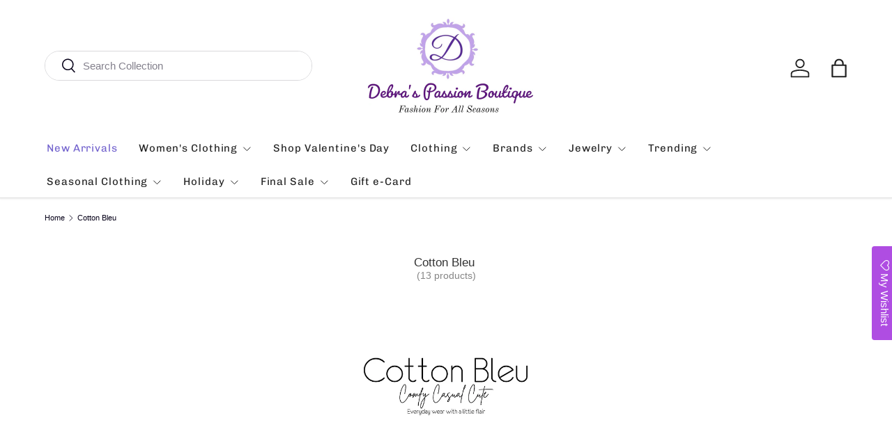

--- FILE ---
content_type: text/html; charset=utf-8
request_url: https://debraspassionboutique.com/en-es/collections/cotton-bleu
body_size: 40078
content:
<!doctype html>
<html class="no-js" lang="en" dir="ltr">
<head>
  <!-- Google tag (gtag.js) -->
<script async src="https://www.googletagmanager.com/gtag/js?id=G-2ZKXNV1VM8"></script>
<script>
  window.dataLayer = window.dataLayer || [];
  function gtag(){dataLayer.push(arguments);}
  gtag('js', new Date());

  gtag('config', 'G-2ZKXNV1VM8');
</script><meta charset="utf-8">
<meta name="viewport" content="width=device-width,initial-scale=1">
<title>Cotton Bleu by Nu Label Fashion Cotton Comfy Clothing | Debra&#39;s Passion Boutique</title><link rel="canonical" href="https://debraspassionboutique.com/en-es/collections/cotton-bleu"><link rel="icon" href="//debraspassionboutique.com/cdn/shop/files/logo_180_x_180_for_favicon.png?crop=center&height=48&v=1715605472&width=48" type="image/png">
  <link rel="apple-touch-icon" href="//debraspassionboutique.com/cdn/shop/files/logo_180_x_180_for_favicon.png?crop=center&height=180&v=1715605472&width=180"><meta name="description" content="Cotton comfy clothing by Cotton Bleu is to die for. Visit our boutique online. Free shipping on qualified orders. Ships FAST and SAFE from Houston, TX"><meta property="og:site_name" content="Debra&#39;s Passion Boutique">
<meta property="og:url" content="https://debraspassionboutique.com/en-es/collections/cotton-bleu">
<meta property="og:title" content="Cotton Bleu by Nu Label Fashion Cotton Comfy Clothing | Debra&#39;s Passion Boutique">
<meta property="og:type" content="product.group">
<meta property="og:description" content="Cotton comfy clothing by Cotton Bleu is to die for. Visit our boutique online. Free shipping on qualified orders. Ships FAST and SAFE from Houston, TX"><meta property="og:image" content="http://debraspassionboutique.com/cdn/shop/collections/568593055776-0.jpg?crop=center&height=1200&v=1670470565&width=1200">
  <meta property="og:image:secure_url" content="https://debraspassionboutique.com/cdn/shop/collections/568593055776-0.jpg?crop=center&height=1200&v=1670470565&width=1200">
  <meta property="og:image:width" content="533">
  <meta property="og:image:height" content="800"><meta name="twitter:site" content="@debraboutique"><meta name="twitter:card" content="summary_large_image">
<meta name="twitter:title" content="Cotton Bleu by Nu Label Fashion Cotton Comfy Clothing | Debra&#39;s Passion Boutique">
<meta name="twitter:description" content="Cotton comfy clothing by Cotton Bleu is to die for. Visit our boutique online. Free shipping on qualified orders. Ships FAST and SAFE from Houston, TX">
<link rel="preload" href="//debraspassionboutique.com/cdn/shop/t/38/assets/main.css?v=167297049567451841501761249499" as="style"><style data-shopify>
@font-face {
  font-family: Chivo;
  font-weight: 400;
  font-style: normal;
  font-display: swap;
  src: url("//debraspassionboutique.com/cdn/fonts/chivo/chivo_n4.059fadbbf52d9f02350103459eb216e4b24c4661.woff2") format("woff2"),
       url("//debraspassionboutique.com/cdn/fonts/chivo/chivo_n4.f2f8fca8b7ff9f510fa7f09ffe5448b3504bccf5.woff") format("woff");
}
:root {
      --bg-color: 255 255 255 / 1.0;
      --bg-color-og: 255 255 255 / 1.0;
      --heading-color: 51 51 51;
      --text-color: 7 2 25;
      --text-color-og: 7 2 25;
      --scrollbar-color: 7 2 25;
      --link-color: 51 51 51;
      --link-color-og: 51 51 51;
      --star-color: 187 158 237;
      --sale-price-color: 162 18 18;--swatch-border-color-default: 205 204 209;
        --swatch-border-color-active: 131 129 140;
        --swatch-card-size: 24px;
        --swatch-variant-picker-size: 24px;--color-scheme-1-bg: 239 233 252 / 1.0;
      --color-scheme-1-grad: ;
      --color-scheme-1-heading: 51 51 51;
      --color-scheme-1-text: 51 51 51;
      --color-scheme-1-btn-bg: 136 107 204;
      --color-scheme-1-btn-text: 51 51 51;
      --color-scheme-1-btn-bg-hover: 132 109 186;--color-scheme-2-bg: 187 158 237 / 1.0;
      --color-scheme-2-grad: linear-gradient(24deg, rgba(201, 104, 234, 1) 9%, rgba(213, 207, 242, 1) 59%);
      --color-scheme-2-heading: 38 17 17;
      --color-scheme-2-text: 60 19 79;
      --color-scheme-2-btn-bg: 255 255 255;
      --color-scheme-2-btn-text: 51 51 51;
      --color-scheme-2-btn-bg-hover: 232 232 232;--color-scheme-3-bg: 165 146 231 / 1.0;
      --color-scheme-3-grad: linear-gradient(22deg, rgba(181, 169, 234, 1) 16%, rgba(49, 30, 174, 1) 84%);
      --color-scheme-3-heading: 255 255 255;
      --color-scheme-3-text: 255 255 255;
      --color-scheme-3-btn-bg: 136 107 204;
      --color-scheme-3-btn-text: 51 51 51;
      --color-scheme-3-btn-bg-hover: 132 109 186;

      --drawer-bg-color: 255 255 255 / 1.0;
      --drawer-text-color: 51 51 51;

      --panel-bg-color: 242 244 243 / 1.0;
      --panel-heading-color: 51 51 51;
      --panel-text-color: 51 51 51;

      --in-stock-text-color: 13 137 62;
      --low-stock-text-color: 210 134 26;
      --very-low-stock-text-color: 170 24 44;
      --no-stock-text-color: 83 86 90;
      --no-stock-backordered-text-color: 83 86 90;

      --error-bg-color: 244 216 220;
      --error-text-color: 207 45 67;
      --success-bg-color: 131 119 235;
      --success-text-color: 255 255 255;
      --info-bg-color: 242 244 243;
      --info-text-color: 51 51 51;

      --heading-font-family: Helvetica, Arial, sans-serif;
      --heading-font-style: normal;
      --heading-font-weight: 400;
      --heading-scale-start: 2;
      --heading-letter-spacing: 0.0em;

      --navigation-font-family: Chivo, sans-serif;
      --navigation-font-style: normal;
      --navigation-font-weight: 400;
      --navigation-letter-spacing: 0.06em;--heading-text-transform: none;
--subheading-text-transform: none;
      --body-font-family: Helvetica, Arial, sans-serif;
      --body-font-style: normal;
      --body-font-weight: 400;
      --body-font-size: 15;
      --body-font-size-px: 15px;
      --body-letter-spacing: 0.0em;

      --section-gap: 32;
      --heading-gap: calc(8 * var(--space-unit));--heading-gap: calc(6 * var(--space-unit));--grid-column-gap: 20px;
      --product-card-gap: 20px;--btn-bg-color: 136 107 204;
      --btn-bg-hover-color: 163 140 216;
      --btn-text-color: 255 255 255;
      --btn-bg-color-og: 136 107 204;
      --btn-text-color-og: 255 255 255;
      --btn-alt-bg-color: 255 255 255;
      --btn-alt-bg-alpha: 1.0;
      --btn-alt-text-color: 90 50 182;
      --btn-border-width: 2px;
      --btn-padding-y: 12px;
      --btn-text-size: 0.92em;

      
      --btn-border-radius: 23px;
      

      --btn-lg-border-radius: 50%;
      --btn-icon-border-radius: 50%;
      --input-with-btn-inner-radius: var(--btn-border-radius);

      --input-bg-color: 255 255 255 / 1.0;
      --input-text-color: 7 2 25;
      --input-border-width: 2px;
      --input-border-radius: 21px;
      --textarea-border-radius: 12px;
      --input-border-radius: 23px;
      --input-bg-color-diff-3: #f7f7f7;
      --input-bg-color-diff-6: #f0f0f0;

      --modal-border-radius: 0px;
      --modal-overlay-color: 0 0 0;
      --modal-overlay-opacity: 0.4;
      --drawer-border-radius: 0px;
      --overlay-border-radius: 20px;--sale-label-bg-color: 247 79 79;
      --sale-label-text-color: 255 255 255;--preorder-label-bg-color: 170 225 62;
      --preorder-label-text-color: 51 51 51;

      --page-width: 1200px;
      --gutter-sm: 20px;
      --gutter-md: 48px;
      --gutter-lg: 64px;

      --payment-terms-bg-color: #ffffff;

      --coll-card-bg-color: #fafafa;
      --coll-card-border-color: rgba(0,0,0,0);

      --card-bg-color: 255 255 255;
      --card-text-color: 4 1 9;
      --card-border-color: #ffffff;

      --reading-width: 48em;
        --cart-savings-color: 249 115 115
      
    }@media (max-width: 769px) {
      :root {
        --reading-width: 36em;
      }
    }
  </style><link rel="stylesheet" href="//debraspassionboutique.com/cdn/shop/t/38/assets/main.css?v=167297049567451841501761249499">
  <script src="//debraspassionboutique.com/cdn/shop/t/38/assets/main.js?v=59018248527195126061761249500" defer="defer"></script><script>window.performance && window.performance.mark && window.performance.mark('shopify.content_for_header.start');</script><meta name="google-site-verification" content="Ykw2NnzWuMBFI67NKkoQul1ba-Tr_cdyZJlDq5q_oDg">
<meta name="google-site-verification" content="Ykw2NnzWuMBFI67NKkoQul1ba-Tr_cdyZJlDq5q_oDg">
<meta id="shopify-digital-wallet" name="shopify-digital-wallet" content="/6988181/digital_wallets/dialog">
<meta name="shopify-checkout-api-token" content="216fe7783f039e5ccd95246b3756265e">
<meta id="in-context-paypal-metadata" data-shop-id="6988181" data-venmo-supported="false" data-environment="production" data-locale="en_US" data-paypal-v4="true" data-currency="EUR">
<link rel="alternate" type="application/atom+xml" title="Feed" href="/en-es/collections/cotton-bleu.atom" />
<link rel="alternate" hreflang="x-default" href="https://debraspassionboutique.com/collections/cotton-bleu">
<link rel="alternate" hreflang="en" href="https://debraspassionboutique.com/collections/cotton-bleu">
<link rel="alternate" hreflang="en-CA" href="https://debraspassionboutique.com/en-ca/collections/cotton-bleu">
<link rel="alternate" hreflang="en-AU" href="https://debraspassionboutique.com/en-au/collections/cotton-bleu">
<link rel="alternate" hreflang="en-NZ" href="https://debraspassionboutique.com/en-au/collections/cotton-bleu">
<link rel="alternate" hreflang="en-IL" href="https://debraspassionboutique.com/en-il/collections/cotton-bleu">
<link rel="alternate" hreflang="en-ES" href="https://debraspassionboutique.com/en-es/collections/cotton-bleu">
<link rel="alternate" type="application/json+oembed" href="https://debraspassionboutique.com/en-es/collections/cotton-bleu.oembed">
<script async="async" src="/checkouts/internal/preloads.js?locale=en-ES"></script>
<link rel="preconnect" href="https://shop.app" crossorigin="anonymous">
<script async="async" src="https://shop.app/checkouts/internal/preloads.js?locale=en-ES&shop_id=6988181" crossorigin="anonymous"></script>
<script id="apple-pay-shop-capabilities" type="application/json">{"shopId":6988181,"countryCode":"US","currencyCode":"EUR","merchantCapabilities":["supports3DS"],"merchantId":"gid:\/\/shopify\/Shop\/6988181","merchantName":"Debra's Passion Boutique","requiredBillingContactFields":["postalAddress","email","phone"],"requiredShippingContactFields":["postalAddress","email","phone"],"shippingType":"shipping","supportedNetworks":["visa","masterCard","amex","discover","elo","jcb"],"total":{"type":"pending","label":"Debra's Passion Boutique","amount":"1.00"},"shopifyPaymentsEnabled":true,"supportsSubscriptions":true}</script>
<script id="shopify-features" type="application/json">{"accessToken":"216fe7783f039e5ccd95246b3756265e","betas":["rich-media-storefront-analytics"],"domain":"debraspassionboutique.com","predictiveSearch":true,"shopId":6988181,"locale":"en"}</script>
<script>var Shopify = Shopify || {};
Shopify.shop = "debras-passion-boutique.myshopify.com";
Shopify.locale = "en";
Shopify.currency = {"active":"EUR","rate":"0.87532585"};
Shopify.country = "ES";
Shopify.theme = {"name":" Version 7.0.1 Oct 23 2025 ","id":152587567335,"schema_name":"Canopy","schema_version":"7.0.1","theme_store_id":732,"role":"main"};
Shopify.theme.handle = "null";
Shopify.theme.style = {"id":null,"handle":null};
Shopify.cdnHost = "debraspassionboutique.com/cdn";
Shopify.routes = Shopify.routes || {};
Shopify.routes.root = "/en-es/";</script>
<script type="module">!function(o){(o.Shopify=o.Shopify||{}).modules=!0}(window);</script>
<script>!function(o){function n(){var o=[];function n(){o.push(Array.prototype.slice.apply(arguments))}return n.q=o,n}var t=o.Shopify=o.Shopify||{};t.loadFeatures=n(),t.autoloadFeatures=n()}(window);</script>
<script>
  window.ShopifyPay = window.ShopifyPay || {};
  window.ShopifyPay.apiHost = "shop.app\/pay";
  window.ShopifyPay.redirectState = null;
</script>
<script id="shop-js-analytics" type="application/json">{"pageType":"collection"}</script>
<script defer="defer" async type="module" src="//debraspassionboutique.com/cdn/shopifycloud/shop-js/modules/v2/client.init-shop-cart-sync_C5BV16lS.en.esm.js"></script>
<script defer="defer" async type="module" src="//debraspassionboutique.com/cdn/shopifycloud/shop-js/modules/v2/chunk.common_CygWptCX.esm.js"></script>
<script type="module">
  await import("//debraspassionboutique.com/cdn/shopifycloud/shop-js/modules/v2/client.init-shop-cart-sync_C5BV16lS.en.esm.js");
await import("//debraspassionboutique.com/cdn/shopifycloud/shop-js/modules/v2/chunk.common_CygWptCX.esm.js");

  window.Shopify.SignInWithShop?.initShopCartSync?.({"fedCMEnabled":true,"windoidEnabled":true});

</script>
<script>
  window.Shopify = window.Shopify || {};
  if (!window.Shopify.featureAssets) window.Shopify.featureAssets = {};
  window.Shopify.featureAssets['shop-js'] = {"shop-cart-sync":["modules/v2/client.shop-cart-sync_ZFArdW7E.en.esm.js","modules/v2/chunk.common_CygWptCX.esm.js"],"init-fed-cm":["modules/v2/client.init-fed-cm_CmiC4vf6.en.esm.js","modules/v2/chunk.common_CygWptCX.esm.js"],"shop-button":["modules/v2/client.shop-button_tlx5R9nI.en.esm.js","modules/v2/chunk.common_CygWptCX.esm.js"],"shop-cash-offers":["modules/v2/client.shop-cash-offers_DOA2yAJr.en.esm.js","modules/v2/chunk.common_CygWptCX.esm.js","modules/v2/chunk.modal_D71HUcav.esm.js"],"init-windoid":["modules/v2/client.init-windoid_sURxWdc1.en.esm.js","modules/v2/chunk.common_CygWptCX.esm.js"],"shop-toast-manager":["modules/v2/client.shop-toast-manager_ClPi3nE9.en.esm.js","modules/v2/chunk.common_CygWptCX.esm.js"],"init-shop-email-lookup-coordinator":["modules/v2/client.init-shop-email-lookup-coordinator_B8hsDcYM.en.esm.js","modules/v2/chunk.common_CygWptCX.esm.js"],"init-shop-cart-sync":["modules/v2/client.init-shop-cart-sync_C5BV16lS.en.esm.js","modules/v2/chunk.common_CygWptCX.esm.js"],"avatar":["modules/v2/client.avatar_BTnouDA3.en.esm.js"],"pay-button":["modules/v2/client.pay-button_FdsNuTd3.en.esm.js","modules/v2/chunk.common_CygWptCX.esm.js"],"init-customer-accounts":["modules/v2/client.init-customer-accounts_DxDtT_ad.en.esm.js","modules/v2/client.shop-login-button_C5VAVYt1.en.esm.js","modules/v2/chunk.common_CygWptCX.esm.js","modules/v2/chunk.modal_D71HUcav.esm.js"],"init-shop-for-new-customer-accounts":["modules/v2/client.init-shop-for-new-customer-accounts_ChsxoAhi.en.esm.js","modules/v2/client.shop-login-button_C5VAVYt1.en.esm.js","modules/v2/chunk.common_CygWptCX.esm.js","modules/v2/chunk.modal_D71HUcav.esm.js"],"shop-login-button":["modules/v2/client.shop-login-button_C5VAVYt1.en.esm.js","modules/v2/chunk.common_CygWptCX.esm.js","modules/v2/chunk.modal_D71HUcav.esm.js"],"init-customer-accounts-sign-up":["modules/v2/client.init-customer-accounts-sign-up_CPSyQ0Tj.en.esm.js","modules/v2/client.shop-login-button_C5VAVYt1.en.esm.js","modules/v2/chunk.common_CygWptCX.esm.js","modules/v2/chunk.modal_D71HUcav.esm.js"],"shop-follow-button":["modules/v2/client.shop-follow-button_Cva4Ekp9.en.esm.js","modules/v2/chunk.common_CygWptCX.esm.js","modules/v2/chunk.modal_D71HUcav.esm.js"],"checkout-modal":["modules/v2/client.checkout-modal_BPM8l0SH.en.esm.js","modules/v2/chunk.common_CygWptCX.esm.js","modules/v2/chunk.modal_D71HUcav.esm.js"],"lead-capture":["modules/v2/client.lead-capture_Bi8yE_yS.en.esm.js","modules/v2/chunk.common_CygWptCX.esm.js","modules/v2/chunk.modal_D71HUcav.esm.js"],"shop-login":["modules/v2/client.shop-login_D6lNrXab.en.esm.js","modules/v2/chunk.common_CygWptCX.esm.js","modules/v2/chunk.modal_D71HUcav.esm.js"],"payment-terms":["modules/v2/client.payment-terms_CZxnsJam.en.esm.js","modules/v2/chunk.common_CygWptCX.esm.js","modules/v2/chunk.modal_D71HUcav.esm.js"]};
</script>
<script>(function() {
  var isLoaded = false;
  function asyncLoad() {
    if (isLoaded) return;
    isLoaded = true;
    var urls = ["https:\/\/assets.smartwishlist.webmarked.net\/static\/v6\/smartwishlist2.js?shop=debras-passion-boutique.myshopify.com","https:\/\/swymv3starter-01.azureedge.net\/code\/swym-shopify.js?shop=debras-passion-boutique.myshopify.com","https:\/\/cdn.fera.ai\/js\/fera.placeholder.js?shop=debras-passion-boutique.myshopify.com","https:\/\/app.sizeswatch.com\/sizeswatch.js?shop=debras-passion-boutique.myshopify.com","https:\/\/cdn.hextom.com\/js\/freeshippingbar.js?shop=debras-passion-boutique.myshopify.com"];
    for (var i = 0; i < urls.length; i++) {
      var s = document.createElement('script');
      s.type = 'text/javascript';
      s.async = true;
      s.src = urls[i];
      var x = document.getElementsByTagName('script')[0];
      x.parentNode.insertBefore(s, x);
    }
  };
  if(window.attachEvent) {
    window.attachEvent('onload', asyncLoad);
  } else {
    window.addEventListener('load', asyncLoad, false);
  }
})();</script>
<script id="__st">var __st={"a":6988181,"offset":-21600,"reqid":"3ea77462-c76d-4d78-80bd-1857a2d80784-1768692272","pageurl":"debraspassionboutique.com\/en-es\/collections\/cotton-bleu","u":"83f4c6112665","p":"collection","rtyp":"collection","rid":396797182183};</script>
<script>window.ShopifyPaypalV4VisibilityTracking = true;</script>
<script id="captcha-bootstrap">!function(){'use strict';const t='contact',e='account',n='new_comment',o=[[t,t],['blogs',n],['comments',n],[t,'customer']],c=[[e,'customer_login'],[e,'guest_login'],[e,'recover_customer_password'],[e,'create_customer']],r=t=>t.map((([t,e])=>`form[action*='/${t}']:not([data-nocaptcha='true']) input[name='form_type'][value='${e}']`)).join(','),a=t=>()=>t?[...document.querySelectorAll(t)].map((t=>t.form)):[];function s(){const t=[...o],e=r(t);return a(e)}const i='password',u='form_key',d=['recaptcha-v3-token','g-recaptcha-response','h-captcha-response',i],f=()=>{try{return window.sessionStorage}catch{return}},m='__shopify_v',_=t=>t.elements[u];function p(t,e,n=!1){try{const o=window.sessionStorage,c=JSON.parse(o.getItem(e)),{data:r}=function(t){const{data:e,action:n}=t;return t[m]||n?{data:e,action:n}:{data:t,action:n}}(c);for(const[e,n]of Object.entries(r))t.elements[e]&&(t.elements[e].value=n);n&&o.removeItem(e)}catch(o){console.error('form repopulation failed',{error:o})}}const l='form_type',E='cptcha';function T(t){t.dataset[E]=!0}const w=window,h=w.document,L='Shopify',v='ce_forms',y='captcha';let A=!1;((t,e)=>{const n=(g='f06e6c50-85a8-45c8-87d0-21a2b65856fe',I='https://cdn.shopify.com/shopifycloud/storefront-forms-hcaptcha/ce_storefront_forms_captcha_hcaptcha.v1.5.2.iife.js',D={infoText:'Protected by hCaptcha',privacyText:'Privacy',termsText:'Terms'},(t,e,n)=>{const o=w[L][v],c=o.bindForm;if(c)return c(t,g,e,D).then(n);var r;o.q.push([[t,g,e,D],n]),r=I,A||(h.body.append(Object.assign(h.createElement('script'),{id:'captcha-provider',async:!0,src:r})),A=!0)});var g,I,D;w[L]=w[L]||{},w[L][v]=w[L][v]||{},w[L][v].q=[],w[L][y]=w[L][y]||{},w[L][y].protect=function(t,e){n(t,void 0,e),T(t)},Object.freeze(w[L][y]),function(t,e,n,w,h,L){const[v,y,A,g]=function(t,e,n){const i=e?o:[],u=t?c:[],d=[...i,...u],f=r(d),m=r(i),_=r(d.filter((([t,e])=>n.includes(e))));return[a(f),a(m),a(_),s()]}(w,h,L),I=t=>{const e=t.target;return e instanceof HTMLFormElement?e:e&&e.form},D=t=>v().includes(t);t.addEventListener('submit',(t=>{const e=I(t);if(!e)return;const n=D(e)&&!e.dataset.hcaptchaBound&&!e.dataset.recaptchaBound,o=_(e),c=g().includes(e)&&(!o||!o.value);(n||c)&&t.preventDefault(),c&&!n&&(function(t){try{if(!f())return;!function(t){const e=f();if(!e)return;const n=_(t);if(!n)return;const o=n.value;o&&e.removeItem(o)}(t);const e=Array.from(Array(32),(()=>Math.random().toString(36)[2])).join('');!function(t,e){_(t)||t.append(Object.assign(document.createElement('input'),{type:'hidden',name:u})),t.elements[u].value=e}(t,e),function(t,e){const n=f();if(!n)return;const o=[...t.querySelectorAll(`input[type='${i}']`)].map((({name:t})=>t)),c=[...d,...o],r={};for(const[a,s]of new FormData(t).entries())c.includes(a)||(r[a]=s);n.setItem(e,JSON.stringify({[m]:1,action:t.action,data:r}))}(t,e)}catch(e){console.error('failed to persist form',e)}}(e),e.submit())}));const S=(t,e)=>{t&&!t.dataset[E]&&(n(t,e.some((e=>e===t))),T(t))};for(const o of['focusin','change'])t.addEventListener(o,(t=>{const e=I(t);D(e)&&S(e,y())}));const B=e.get('form_key'),M=e.get(l),P=B&&M;t.addEventListener('DOMContentLoaded',(()=>{const t=y();if(P)for(const e of t)e.elements[l].value===M&&p(e,B);[...new Set([...A(),...v().filter((t=>'true'===t.dataset.shopifyCaptcha))])].forEach((e=>S(e,t)))}))}(h,new URLSearchParams(w.location.search),n,t,e,['guest_login'])})(!0,!0)}();</script>
<script integrity="sha256-4kQ18oKyAcykRKYeNunJcIwy7WH5gtpwJnB7kiuLZ1E=" data-source-attribution="shopify.loadfeatures" defer="defer" src="//debraspassionboutique.com/cdn/shopifycloud/storefront/assets/storefront/load_feature-a0a9edcb.js" crossorigin="anonymous"></script>
<script crossorigin="anonymous" defer="defer" src="//debraspassionboutique.com/cdn/shopifycloud/storefront/assets/shopify_pay/storefront-65b4c6d7.js?v=20250812"></script>
<script data-source-attribution="shopify.dynamic_checkout.dynamic.init">var Shopify=Shopify||{};Shopify.PaymentButton=Shopify.PaymentButton||{isStorefrontPortableWallets:!0,init:function(){window.Shopify.PaymentButton.init=function(){};var t=document.createElement("script");t.src="https://debraspassionboutique.com/cdn/shopifycloud/portable-wallets/latest/portable-wallets.en.js",t.type="module",document.head.appendChild(t)}};
</script>
<script data-source-attribution="shopify.dynamic_checkout.buyer_consent">
  function portableWalletsHideBuyerConsent(e){var t=document.getElementById("shopify-buyer-consent"),n=document.getElementById("shopify-subscription-policy-button");t&&n&&(t.classList.add("hidden"),t.setAttribute("aria-hidden","true"),n.removeEventListener("click",e))}function portableWalletsShowBuyerConsent(e){var t=document.getElementById("shopify-buyer-consent"),n=document.getElementById("shopify-subscription-policy-button");t&&n&&(t.classList.remove("hidden"),t.removeAttribute("aria-hidden"),n.addEventListener("click",e))}window.Shopify?.PaymentButton&&(window.Shopify.PaymentButton.hideBuyerConsent=portableWalletsHideBuyerConsent,window.Shopify.PaymentButton.showBuyerConsent=portableWalletsShowBuyerConsent);
</script>
<script data-source-attribution="shopify.dynamic_checkout.cart.bootstrap">document.addEventListener("DOMContentLoaded",(function(){function t(){return document.querySelector("shopify-accelerated-checkout-cart, shopify-accelerated-checkout")}if(t())Shopify.PaymentButton.init();else{new MutationObserver((function(e,n){t()&&(Shopify.PaymentButton.init(),n.disconnect())})).observe(document.body,{childList:!0,subtree:!0})}}));
</script>
<link id="shopify-accelerated-checkout-styles" rel="stylesheet" media="screen" href="https://debraspassionboutique.com/cdn/shopifycloud/portable-wallets/latest/accelerated-checkout-backwards-compat.css" crossorigin="anonymous">
<style id="shopify-accelerated-checkout-cart">
        #shopify-buyer-consent {
  margin-top: 1em;
  display: inline-block;
  width: 100%;
}

#shopify-buyer-consent.hidden {
  display: none;
}

#shopify-subscription-policy-button {
  background: none;
  border: none;
  padding: 0;
  text-decoration: underline;
  font-size: inherit;
  cursor: pointer;
}

#shopify-subscription-policy-button::before {
  box-shadow: none;
}

      </style>
<script id="sections-script" data-sections="header,footer" defer="defer" src="//debraspassionboutique.com/cdn/shop/t/38/compiled_assets/scripts.js?10292"></script>
<script>window.performance && window.performance.mark && window.performance.mark('shopify.content_for_header.end');</script>


  <script>document.documentElement.className = document.documentElement.className.replace('no-js', 'js');</script><!-- CC Custom Head Start --><!-- CC Custom Head End --><!-- Google tag (gtag.js) -->
<script async src="https://www.googletagmanager.com/gtag/js?id=G-2ZKXNV1VM8"></script>
<script>
  window.dataLayer = window.dataLayer || [];
  function gtag(){dataLayer.push(arguments);}
  gtag('js', new Date());

  gtag('config', 'G-2ZKXNV1VM8');
</script>





<!-- BEGIN app block: shopify://apps/instafeed/blocks/head-block/c447db20-095d-4a10-9725-b5977662c9d5 --><link rel="preconnect" href="https://cdn.nfcube.com/">
<link rel="preconnect" href="https://scontent.cdninstagram.com/">


  <script>
    document.addEventListener('DOMContentLoaded', function () {
      let instafeedScript = document.createElement('script');

      
        instafeedScript.src = 'https://cdn.nfcube.com/instafeed-8ba94943b09d27a1686821cfda350f7e.js';
      

      document.body.appendChild(instafeedScript);
    });
  </script>





<!-- END app block --><!-- BEGIN app block: shopify://apps/klaviyo-email-marketing-sms/blocks/klaviyo-onsite-embed/2632fe16-c075-4321-a88b-50b567f42507 -->












  <script async src="https://static.klaviyo.com/onsite/js/WDtLXG/klaviyo.js?company_id=WDtLXG"></script>
  <script>!function(){if(!window.klaviyo){window._klOnsite=window._klOnsite||[];try{window.klaviyo=new Proxy({},{get:function(n,i){return"push"===i?function(){var n;(n=window._klOnsite).push.apply(n,arguments)}:function(){for(var n=arguments.length,o=new Array(n),w=0;w<n;w++)o[w]=arguments[w];var t="function"==typeof o[o.length-1]?o.pop():void 0,e=new Promise((function(n){window._klOnsite.push([i].concat(o,[function(i){t&&t(i),n(i)}]))}));return e}}})}catch(n){window.klaviyo=window.klaviyo||[],window.klaviyo.push=function(){var n;(n=window._klOnsite).push.apply(n,arguments)}}}}();</script>

  




  <script>
    window.klaviyoReviewsProductDesignMode = false
  </script>







<!-- END app block --><script src="https://cdn.shopify.com/extensions/019bc2cf-ad72-709c-ab89-9947d92587ae/free-shipping-bar-118/assets/freeshippingbar.js" type="text/javascript" defer="defer"></script>
<script src="https://cdn.shopify.com/extensions/f27ff11e-2420-4274-a5a8-55f54ed54add/size-swatch-10/assets/size-swatch.js" type="text/javascript" defer="defer"></script>
<link href="https://cdn.shopify.com/extensions/f27ff11e-2420-4274-a5a8-55f54ed54add/size-swatch-10/assets/size-swatch.css" rel="stylesheet" type="text/css" media="all">
<script src="https://cdn.shopify.com/extensions/fef74e5c-4c2b-4cf4-8bcb-a6a437504aa0/proof-bear-sales-popup-36/assets/salespop-widget.js" type="text/javascript" defer="defer"></script>
<script src="https://cdn.shopify.com/extensions/019b09dd-709f-7233-8c82-cc4081277048/klaviyo-email-marketing-44/assets/app.js" type="text/javascript" defer="defer"></script>
<link href="https://cdn.shopify.com/extensions/019b09dd-709f-7233-8c82-cc4081277048/klaviyo-email-marketing-44/assets/app.css" rel="stylesheet" type="text/css" media="all">
<link href="https://monorail-edge.shopifysvc.com" rel="dns-prefetch">
<script>(function(){if ("sendBeacon" in navigator && "performance" in window) {try {var session_token_from_headers = performance.getEntriesByType('navigation')[0].serverTiming.find(x => x.name == '_s').description;} catch {var session_token_from_headers = undefined;}var session_cookie_matches = document.cookie.match(/_shopify_s=([^;]*)/);var session_token_from_cookie = session_cookie_matches && session_cookie_matches.length === 2 ? session_cookie_matches[1] : "";var session_token = session_token_from_headers || session_token_from_cookie || "";function handle_abandonment_event(e) {var entries = performance.getEntries().filter(function(entry) {return /monorail-edge.shopifysvc.com/.test(entry.name);});if (!window.abandonment_tracked && entries.length === 0) {window.abandonment_tracked = true;var currentMs = Date.now();var navigation_start = performance.timing.navigationStart;var payload = {shop_id: 6988181,url: window.location.href,navigation_start,duration: currentMs - navigation_start,session_token,page_type: "collection"};window.navigator.sendBeacon("https://monorail-edge.shopifysvc.com/v1/produce", JSON.stringify({schema_id: "online_store_buyer_site_abandonment/1.1",payload: payload,metadata: {event_created_at_ms: currentMs,event_sent_at_ms: currentMs}}));}}window.addEventListener('pagehide', handle_abandonment_event);}}());</script>
<script id="web-pixels-manager-setup">(function e(e,d,r,n,o){if(void 0===o&&(o={}),!Boolean(null===(a=null===(i=window.Shopify)||void 0===i?void 0:i.analytics)||void 0===a?void 0:a.replayQueue)){var i,a;window.Shopify=window.Shopify||{};var t=window.Shopify;t.analytics=t.analytics||{};var s=t.analytics;s.replayQueue=[],s.publish=function(e,d,r){return s.replayQueue.push([e,d,r]),!0};try{self.performance.mark("wpm:start")}catch(e){}var l=function(){var e={modern:/Edge?\/(1{2}[4-9]|1[2-9]\d|[2-9]\d{2}|\d{4,})\.\d+(\.\d+|)|Firefox\/(1{2}[4-9]|1[2-9]\d|[2-9]\d{2}|\d{4,})\.\d+(\.\d+|)|Chrom(ium|e)\/(9{2}|\d{3,})\.\d+(\.\d+|)|(Maci|X1{2}).+ Version\/(15\.\d+|(1[6-9]|[2-9]\d|\d{3,})\.\d+)([,.]\d+|)( \(\w+\)|)( Mobile\/\w+|) Safari\/|Chrome.+OPR\/(9{2}|\d{3,})\.\d+\.\d+|(CPU[ +]OS|iPhone[ +]OS|CPU[ +]iPhone|CPU IPhone OS|CPU iPad OS)[ +]+(15[._]\d+|(1[6-9]|[2-9]\d|\d{3,})[._]\d+)([._]\d+|)|Android:?[ /-](13[3-9]|1[4-9]\d|[2-9]\d{2}|\d{4,})(\.\d+|)(\.\d+|)|Android.+Firefox\/(13[5-9]|1[4-9]\d|[2-9]\d{2}|\d{4,})\.\d+(\.\d+|)|Android.+Chrom(ium|e)\/(13[3-9]|1[4-9]\d|[2-9]\d{2}|\d{4,})\.\d+(\.\d+|)|SamsungBrowser\/([2-9]\d|\d{3,})\.\d+/,legacy:/Edge?\/(1[6-9]|[2-9]\d|\d{3,})\.\d+(\.\d+|)|Firefox\/(5[4-9]|[6-9]\d|\d{3,})\.\d+(\.\d+|)|Chrom(ium|e)\/(5[1-9]|[6-9]\d|\d{3,})\.\d+(\.\d+|)([\d.]+$|.*Safari\/(?![\d.]+ Edge\/[\d.]+$))|(Maci|X1{2}).+ Version\/(10\.\d+|(1[1-9]|[2-9]\d|\d{3,})\.\d+)([,.]\d+|)( \(\w+\)|)( Mobile\/\w+|) Safari\/|Chrome.+OPR\/(3[89]|[4-9]\d|\d{3,})\.\d+\.\d+|(CPU[ +]OS|iPhone[ +]OS|CPU[ +]iPhone|CPU IPhone OS|CPU iPad OS)[ +]+(10[._]\d+|(1[1-9]|[2-9]\d|\d{3,})[._]\d+)([._]\d+|)|Android:?[ /-](13[3-9]|1[4-9]\d|[2-9]\d{2}|\d{4,})(\.\d+|)(\.\d+|)|Mobile Safari.+OPR\/([89]\d|\d{3,})\.\d+\.\d+|Android.+Firefox\/(13[5-9]|1[4-9]\d|[2-9]\d{2}|\d{4,})\.\d+(\.\d+|)|Android.+Chrom(ium|e)\/(13[3-9]|1[4-9]\d|[2-9]\d{2}|\d{4,})\.\d+(\.\d+|)|Android.+(UC? ?Browser|UCWEB|U3)[ /]?(15\.([5-9]|\d{2,})|(1[6-9]|[2-9]\d|\d{3,})\.\d+)\.\d+|SamsungBrowser\/(5\.\d+|([6-9]|\d{2,})\.\d+)|Android.+MQ{2}Browser\/(14(\.(9|\d{2,})|)|(1[5-9]|[2-9]\d|\d{3,})(\.\d+|))(\.\d+|)|K[Aa][Ii]OS\/(3\.\d+|([4-9]|\d{2,})\.\d+)(\.\d+|)/},d=e.modern,r=e.legacy,n=navigator.userAgent;return n.match(d)?"modern":n.match(r)?"legacy":"unknown"}(),u="modern"===l?"modern":"legacy",c=(null!=n?n:{modern:"",legacy:""})[u],f=function(e){return[e.baseUrl,"/wpm","/b",e.hashVersion,"modern"===e.buildTarget?"m":"l",".js"].join("")}({baseUrl:d,hashVersion:r,buildTarget:u}),m=function(e){var d=e.version,r=e.bundleTarget,n=e.surface,o=e.pageUrl,i=e.monorailEndpoint;return{emit:function(e){var a=e.status,t=e.errorMsg,s=(new Date).getTime(),l=JSON.stringify({metadata:{event_sent_at_ms:s},events:[{schema_id:"web_pixels_manager_load/3.1",payload:{version:d,bundle_target:r,page_url:o,status:a,surface:n,error_msg:t},metadata:{event_created_at_ms:s}}]});if(!i)return console&&console.warn&&console.warn("[Web Pixels Manager] No Monorail endpoint provided, skipping logging."),!1;try{return self.navigator.sendBeacon.bind(self.navigator)(i,l)}catch(e){}var u=new XMLHttpRequest;try{return u.open("POST",i,!0),u.setRequestHeader("Content-Type","text/plain"),u.send(l),!0}catch(e){return console&&console.warn&&console.warn("[Web Pixels Manager] Got an unhandled error while logging to Monorail."),!1}}}}({version:r,bundleTarget:l,surface:e.surface,pageUrl:self.location.href,monorailEndpoint:e.monorailEndpoint});try{o.browserTarget=l,function(e){var d=e.src,r=e.async,n=void 0===r||r,o=e.onload,i=e.onerror,a=e.sri,t=e.scriptDataAttributes,s=void 0===t?{}:t,l=document.createElement("script"),u=document.querySelector("head"),c=document.querySelector("body");if(l.async=n,l.src=d,a&&(l.integrity=a,l.crossOrigin="anonymous"),s)for(var f in s)if(Object.prototype.hasOwnProperty.call(s,f))try{l.dataset[f]=s[f]}catch(e){}if(o&&l.addEventListener("load",o),i&&l.addEventListener("error",i),u)u.appendChild(l);else{if(!c)throw new Error("Did not find a head or body element to append the script");c.appendChild(l)}}({src:f,async:!0,onload:function(){if(!function(){var e,d;return Boolean(null===(d=null===(e=window.Shopify)||void 0===e?void 0:e.analytics)||void 0===d?void 0:d.initialized)}()){var d=window.webPixelsManager.init(e)||void 0;if(d){var r=window.Shopify.analytics;r.replayQueue.forEach((function(e){var r=e[0],n=e[1],o=e[2];d.publishCustomEvent(r,n,o)})),r.replayQueue=[],r.publish=d.publishCustomEvent,r.visitor=d.visitor,r.initialized=!0}}},onerror:function(){return m.emit({status:"failed",errorMsg:"".concat(f," has failed to load")})},sri:function(e){var d=/^sha384-[A-Za-z0-9+/=]+$/;return"string"==typeof e&&d.test(e)}(c)?c:"",scriptDataAttributes:o}),m.emit({status:"loading"})}catch(e){m.emit({status:"failed",errorMsg:(null==e?void 0:e.message)||"Unknown error"})}}})({shopId: 6988181,storefrontBaseUrl: "https://debraspassionboutique.com",extensionsBaseUrl: "https://extensions.shopifycdn.com/cdn/shopifycloud/web-pixels-manager",monorailEndpoint: "https://monorail-edge.shopifysvc.com/unstable/produce_batch",surface: "storefront-renderer",enabledBetaFlags: ["2dca8a86"],webPixelsConfigList: [{"id":"1596063975","configuration":"{\"pixelCode\":\"D5F8I8JC77UD8B0SO63G\"}","eventPayloadVersion":"v1","runtimeContext":"STRICT","scriptVersion":"22e92c2ad45662f435e4801458fb78cc","type":"APP","apiClientId":4383523,"privacyPurposes":["ANALYTICS","MARKETING","SALE_OF_DATA"],"dataSharingAdjustments":{"protectedCustomerApprovalScopes":["read_customer_address","read_customer_email","read_customer_name","read_customer_personal_data","read_customer_phone"]}},{"id":"1547829479","configuration":"{\"accountID\":\"WDtLXG\",\"webPixelConfig\":\"eyJlbmFibGVBZGRlZFRvQ2FydEV2ZW50cyI6IHRydWV9\"}","eventPayloadVersion":"v1","runtimeContext":"STRICT","scriptVersion":"524f6c1ee37bacdca7657a665bdca589","type":"APP","apiClientId":123074,"privacyPurposes":["ANALYTICS","MARKETING"],"dataSharingAdjustments":{"protectedCustomerApprovalScopes":["read_customer_address","read_customer_email","read_customer_name","read_customer_personal_data","read_customer_phone"]}},{"id":"1515618535","configuration":"{\"tagID\":\"2616960917544\"}","eventPayloadVersion":"v1","runtimeContext":"STRICT","scriptVersion":"18031546ee651571ed29edbe71a3550b","type":"APP","apiClientId":3009811,"privacyPurposes":["ANALYTICS","MARKETING","SALE_OF_DATA"],"dataSharingAdjustments":{"protectedCustomerApprovalScopes":["read_customer_address","read_customer_email","read_customer_name","read_customer_personal_data","read_customer_phone"]}},{"id":"1321566439","configuration":"{\"eventPixelIdAddToCart\":\"tw-qjhjs-qjhjy\",\"eventPixelIdSiteVisit\":\"tw-qjhjs-qjhjz\",\"eventPixelIdPurchase\":\"tw-qjhjs-qjhjt\",\"eventPixelIdAddedPaymentInfo\":\"tw-qjhjs-qjhjx\",\"eventPixelIdCheckoutInitiated\":\"tw-qjhjs-qjhjw\",\"eventPixelIdContentView\":\"tw-qjhjs-qjhjv\",\"eventPixelIdSearch\":\"tw-qjhjs-qjhju\",\"basePixelId\":\"qjhjs\",\"adsAccountId\":\"18ce549nlqq\",\"isDisconnected\":\"0\"}","eventPayloadVersion":"v1","runtimeContext":"STRICT","scriptVersion":"28c5dacefa9312c3f7ebd444dc3c1418","type":"APP","apiClientId":6455335,"privacyPurposes":["ANALYTICS","MARKETING","SALE_OF_DATA"],"dataSharingAdjustments":{"protectedCustomerApprovalScopes":["read_customer_address","read_customer_personal_data"]}},{"id":"403046631","configuration":"{\"config\":\"{\\\"google_tag_ids\\\":[\\\"G-2ZKXNV1VM8\\\",\\\"GT-KFN9KCN\\\"],\\\"target_country\\\":\\\"US\\\",\\\"gtag_events\\\":[{\\\"type\\\":\\\"search\\\",\\\"action_label\\\":\\\"G-2ZKXNV1VM8\\\"},{\\\"type\\\":\\\"begin_checkout\\\",\\\"action_label\\\":\\\"G-2ZKXNV1VM8\\\"},{\\\"type\\\":\\\"view_item\\\",\\\"action_label\\\":[\\\"G-2ZKXNV1VM8\\\",\\\"MC-26JFM1J2XD\\\"]},{\\\"type\\\":\\\"purchase\\\",\\\"action_label\\\":[\\\"G-2ZKXNV1VM8\\\",\\\"MC-26JFM1J2XD\\\"]},{\\\"type\\\":\\\"page_view\\\",\\\"action_label\\\":[\\\"G-2ZKXNV1VM8\\\",\\\"MC-26JFM1J2XD\\\"]},{\\\"type\\\":\\\"add_payment_info\\\",\\\"action_label\\\":\\\"G-2ZKXNV1VM8\\\"},{\\\"type\\\":\\\"add_to_cart\\\",\\\"action_label\\\":\\\"G-2ZKXNV1VM8\\\"}],\\\"enable_monitoring_mode\\\":false}\"}","eventPayloadVersion":"v1","runtimeContext":"OPEN","scriptVersion":"b2a88bafab3e21179ed38636efcd8a93","type":"APP","apiClientId":1780363,"privacyPurposes":[],"dataSharingAdjustments":{"protectedCustomerApprovalScopes":["read_customer_address","read_customer_email","read_customer_name","read_customer_personal_data","read_customer_phone"]}},{"id":"119800039","eventPayloadVersion":"1","runtimeContext":"LAX","scriptVersion":"2","type":"CUSTOM","privacyPurposes":["ANALYTICS","MARKETING","SALE_OF_DATA"],"name":"dgr ads  "},{"id":"shopify-app-pixel","configuration":"{}","eventPayloadVersion":"v1","runtimeContext":"STRICT","scriptVersion":"0450","apiClientId":"shopify-pixel","type":"APP","privacyPurposes":["ANALYTICS","MARKETING"]},{"id":"shopify-custom-pixel","eventPayloadVersion":"v1","runtimeContext":"LAX","scriptVersion":"0450","apiClientId":"shopify-pixel","type":"CUSTOM","privacyPurposes":["ANALYTICS","MARKETING"]}],isMerchantRequest: false,initData: {"shop":{"name":"Debra's Passion Boutique","paymentSettings":{"currencyCode":"USD"},"myshopifyDomain":"debras-passion-boutique.myshopify.com","countryCode":"US","storefrontUrl":"https:\/\/debraspassionboutique.com\/en-es"},"customer":null,"cart":null,"checkout":null,"productVariants":[],"purchasingCompany":null},},"https://debraspassionboutique.com/cdn","fcfee988w5aeb613cpc8e4bc33m6693e112",{"modern":"","legacy":""},{"shopId":"6988181","storefrontBaseUrl":"https:\/\/debraspassionboutique.com","extensionBaseUrl":"https:\/\/extensions.shopifycdn.com\/cdn\/shopifycloud\/web-pixels-manager","surface":"storefront-renderer","enabledBetaFlags":"[\"2dca8a86\"]","isMerchantRequest":"false","hashVersion":"fcfee988w5aeb613cpc8e4bc33m6693e112","publish":"custom","events":"[[\"page_viewed\",{}],[\"collection_viewed\",{\"collection\":{\"id\":\"396797182183\",\"title\":\"Cotton Bleu\",\"productVariants\":[{\"price\":{\"amount\":29.95,\"currencyCode\":\"EUR\"},\"product\":{\"title\":\"Cotton Bleu Bonita Babe Blouse - Magenta\",\"vendor\":\"Cotton Bleu\",\"id\":\"8478798381287\",\"untranslatedTitle\":\"Cotton Bleu Bonita Babe Blouse - Magenta\",\"url\":\"\/en-es\/products\/cotton-bleu-bonita-babe-blouse-magenta\",\"type\":\"Blouse\"},\"id\":\"47848112619751\",\"image\":{\"src\":\"\/\/debraspassionboutique.com\/cdn\/shop\/files\/64569W_MAGENTA-_10.jpg?v=1694117607\"},\"sku\":\"E1\/64569W-S\",\"title\":\"Small\",\"untranslatedTitle\":\"Small\"},{\"price\":{\"amount\":31.95,\"currencyCode\":\"EUR\"},\"product\":{\"title\":\"Cotton Bleu Serenity Chiffon Blouse - Aqua\",\"vendor\":\"Debra's Passion Boutique\",\"id\":\"8478770168039\",\"untranslatedTitle\":\"Cotton Bleu Serenity Chiffon Blouse - Aqua\",\"url\":\"\/en-es\/products\/cotton-bleu-serenity-chiffon-blouse-aqua\",\"type\":\"Blouse\"},\"id\":\"47848066220263\",\"image\":{\"src\":\"\/\/debraspassionboutique.com\/cdn\/shop\/files\/DETAIL_d07b8a7c-aad4-4337-9de2-ec2f1802059b.jpg?v=1694116674\"},\"sku\":\"B2\/64110W-S\",\"title\":\"Small\",\"untranslatedTitle\":\"Small\"},{\"price\":{\"amount\":36.95,\"currencyCode\":\"EUR\"},\"product\":{\"title\":\"Gauze Ditsy Floral Print Tier Dress - Mango\",\"vendor\":\"Cotton Bleu\",\"id\":\"8478752211175\",\"untranslatedTitle\":\"Gauze Ditsy Floral Print Tier Dress - Mango\",\"url\":\"\/en-es\/products\/gauze-ditsy-floral-print-tier-dress-mango\",\"type\":\"Dresses\"},\"id\":\"47848042201319\",\"image\":{\"src\":\"\/\/debraspassionboutique.com\/cdn\/shop\/files\/71112W_MANGO_5.jpg?v=1694116094\"},\"sku\":\"P2\/71112W-S\",\"title\":\"Small\",\"untranslatedTitle\":\"Small\"},{\"price\":{\"amount\":24.95,\"currencyCode\":\"EUR\"},\"product\":{\"title\":\"Washed Cotton Stripe Tee Shirt Top - Denim\",\"vendor\":\"Cotton Bleu\",\"id\":\"7533108789479\",\"untranslatedTitle\":\"Washed Cotton Stripe Tee Shirt Top - Denim\",\"url\":\"\/en-es\/products\/washed-cotton-stripe-top-denim\",\"type\":\"Tops \u0026 Blouses\"},\"id\":\"42425983795431\",\"image\":{\"src\":\"\/\/debraspassionboutique.com\/cdn\/shop\/products\/63581_DENIM_13.jpg?v=1768634758\"},\"sku\":\"C3\/63581-S\",\"title\":\"Small\",\"untranslatedTitle\":\"Small\"},{\"price\":{\"amount\":36.95,\"currencyCode\":\"EUR\"},\"product\":{\"title\":\"Gauze Ditsy Floral Print Tier Dress - Mint\",\"vendor\":\"Cotton Bleu\",\"id\":\"7532952912103\",\"untranslatedTitle\":\"Gauze Ditsy Floral Print Tier Dress - Mint\",\"url\":\"\/en-es\/products\/gauze-ditsy-floral-print-tier-dress-mint\",\"type\":\"Dresses\"},\"id\":\"42425540378855\",\"image\":{\"src\":\"\/\/debraspassionboutique.com\/cdn\/shop\/products\/71112W_MINT_15.jpg?v=1644020184\"},\"sku\":\"UTS\/71112W-S\",\"title\":\"Small\",\"untranslatedTitle\":\"Small\"},{\"price\":{\"amount\":35.95,\"currencyCode\":\"EUR\"},\"product\":{\"title\":\"Babydoll Tiered Ditsy Flower Print Dress - Sage\",\"vendor\":\"Cotton Bleu\",\"id\":\"7532949012711\",\"untranslatedTitle\":\"Babydoll Tiered Ditsy Flower Print Dress - Sage\",\"url\":\"\/en-es\/products\/babydoll-tier-flower-print-dress-sage\",\"type\":\"Dresses\"},\"id\":\"42425531564263\",\"image\":{\"src\":\"\/\/debraspassionboutique.com\/cdn\/shop\/products\/71105W_SAGE-_4.jpg?v=1768574344\"},\"sku\":\"A2\/71105W-S\",\"title\":\"Small\",\"untranslatedTitle\":\"Small\"},{\"price\":{\"amount\":21.95,\"currencyCode\":\"EUR\"},\"product\":{\"title\":\"Bubble Sleeve Tassel Ties Stripes Top - Sand Mauve\",\"vendor\":\"Cotton Bleu\",\"id\":\"7532945146087\",\"untranslatedTitle\":\"Bubble Sleeve Tassel Ties Stripes Top - Sand Mauve\",\"url\":\"\/en-es\/products\/bubble-sleeve-tassel-ties-top-sand-mauve\",\"type\":\"Blouse\"},\"id\":\"42425522258151\",\"image\":{\"src\":\"\/\/debraspassionboutique.com\/cdn\/shop\/products\/61673_7-2.jpg?v=1713287005\"},\"sku\":\"O5\/61673-S\",\"title\":\"Small\",\"untranslatedTitle\":\"Small\"},{\"price\":{\"amount\":24.95,\"currencyCode\":\"EUR\"},\"product\":{\"title\":\"Soft Colorblock Sweater Top - Peach Denim\",\"vendor\":\"Cotton Bleu\",\"id\":\"7532941344999\",\"untranslatedTitle\":\"Soft Colorblock Sweater Top - Peach Denim\",\"url\":\"\/en-es\/products\/soft-colorblock-sweater-top-peach-denim\",\"type\":\"sweater top\"},\"id\":\"42425514229991\",\"image\":{\"src\":\"\/\/debraspassionboutique.com\/cdn\/shop\/products\/90308_PEACHDENIM_11.jpg?v=1768574040\"},\"sku\":\"F3\/90308-S\",\"title\":\"Small\",\"untranslatedTitle\":\"Small\"},{\"price\":{\"amount\":24.95,\"currencyCode\":\"EUR\"},\"product\":{\"title\":\"Hacci Brushed Comfy Sweater Top - H. Grey\",\"vendor\":\"Cotton Bleu\",\"id\":\"7532937380071\",\"untranslatedTitle\":\"Hacci Brushed Comfy Sweater Top - H. Grey\",\"url\":\"\/en-es\/products\/hacci-brushed-comfy-sweater-top-h-grey\",\"type\":\"Shirts \u0026 Tops\"},\"id\":\"42425505710311\",\"image\":{\"src\":\"\/\/debraspassionboutique.com\/cdn\/shop\/products\/62270_01.jpg?v=1644020345\"},\"sku\":\"D1\/62270-S\",\"title\":\"Small\",\"untranslatedTitle\":\"Small\"},{\"price\":{\"amount\":24.95,\"currencyCode\":\"EUR\"},\"product\":{\"title\":\"Heather Gray Casual Soft Sweater Top\",\"vendor\":\"Cotton Bleu\",\"id\":\"7532935119079\",\"untranslatedTitle\":\"Heather Gray Casual Soft Sweater Top\",\"url\":\"\/en-es\/products\/heather-gray-casual-soft-sweater-top\",\"type\":\"Shirts \u0026 Tops\"},\"id\":\"42425500958951\",\"image\":{\"src\":\"\/\/debraspassionboutique.com\/cdn\/shop\/products\/90273_HGREY_10.jpg?v=1768573757\"},\"sku\":\"G2-1\/90273-S\",\"title\":\"Small\",\"untranslatedTitle\":\"Small\"},{\"price\":{\"amount\":36.95,\"currencyCode\":\"EUR\"},\"product\":{\"title\":\"Boho Babe Crochet Floral Print Dress - Ivory\",\"vendor\":\"Cotton Bleu\",\"id\":\"588651266080\",\"untranslatedTitle\":\"Boho Babe Crochet Floral Print Dress - Ivory\",\"url\":\"\/en-es\/products\/boho-babe-crochet-floral-print-dress-ivory\",\"type\":\"Dresses\"},\"id\":\"21244941369428\",\"image\":{\"src\":\"\/\/debraspassionboutique.com\/cdn\/shop\/products\/588651266080-0.jpg?v=1695298973\"},\"sku\":\"\",\"title\":\"Small\",\"untranslatedTitle\":\"Small\"},{\"price\":{\"amount\":35.95,\"currencyCode\":\"EUR\"},\"product\":{\"title\":\"Floral Print Open Shoulder Smocked Dress - Mustard\",\"vendor\":\"Cotton Bleu\",\"id\":\"568602296352\",\"untranslatedTitle\":\"Floral Print Open Shoulder Smocked Dress - Mustard\",\"url\":\"\/en-es\/products\/floral-print-open-shoulder-smocked-dress-mustard\",\"type\":\"Dresses\"},\"id\":\"21244954542164\",\"image\":{\"src\":\"\/\/debraspassionboutique.com\/cdn\/shop\/products\/smocked.png?v=1577545158\"},\"sku\":\"L3\/IWDJ2270-S\",\"title\":\"Small\",\"untranslatedTitle\":\"Small\"},{\"price\":{\"amount\":36.95,\"currencyCode\":\"EUR\"},\"product\":{\"title\":\"Cotton Bleu Boho Babydoll Dress - Taupe\",\"vendor\":\"Cotton Bleu\",\"id\":\"568595480608\",\"untranslatedTitle\":\"Cotton Bleu Boho Babydoll Dress - Taupe\",\"url\":\"\/en-es\/products\/cotton-boho-babydoll-dress-taupe\",\"type\":\"Dresses\"},\"id\":\"21244954804308\",\"image\":{\"src\":\"\/\/debraspassionboutique.com\/cdn\/shop\/products\/568595480608-0.jpg?v=1571438781\"},\"sku\":\"i5\/IWD6287-S\",\"title\":\"Small\",\"untranslatedTitle\":\"Small\"}]}}]]"});</script><script>
  window.ShopifyAnalytics = window.ShopifyAnalytics || {};
  window.ShopifyAnalytics.meta = window.ShopifyAnalytics.meta || {};
  window.ShopifyAnalytics.meta.currency = 'EUR';
  var meta = {"products":[{"id":8478798381287,"gid":"gid:\/\/shopify\/Product\/8478798381287","vendor":"Cotton Bleu","type":"Blouse","handle":"cotton-bleu-bonita-babe-blouse-magenta","variants":[{"id":47848112619751,"price":2995,"name":"Cotton Bleu Bonita Babe Blouse - Magenta - Small","public_title":"Small","sku":"E1\/64569W-S"},{"id":47848112816359,"price":2995,"name":"Cotton Bleu Bonita Babe Blouse - Magenta - Medium","public_title":"Medium","sku":"E1\/64569W-M"},{"id":47848112849127,"price":2995,"name":"Cotton Bleu Bonita Babe Blouse - Magenta - Large","public_title":"Large","sku":"E1\/64569W-L"},{"id":47848112881895,"price":2995,"name":"Cotton Bleu Bonita Babe Blouse - Magenta - XL","public_title":"XL","sku":"E1\/64569W-XL"}],"remote":false},{"id":8478770168039,"gid":"gid:\/\/shopify\/Product\/8478770168039","vendor":"Debra's Passion Boutique","type":"Blouse","handle":"cotton-bleu-serenity-chiffon-blouse-aqua","variants":[{"id":47848066220263,"price":3195,"name":"Cotton Bleu Serenity Chiffon Blouse - Aqua - Small","public_title":"Small","sku":"B2\/64110W-S"},{"id":47848066318567,"price":3195,"name":"Cotton Bleu Serenity Chiffon Blouse - Aqua - Medium","public_title":"Medium","sku":"B2\/64110W-M"},{"id":47848066351335,"price":3195,"name":"Cotton Bleu Serenity Chiffon Blouse - Aqua - Large","public_title":"Large","sku":"B2\/64110W-L"},{"id":47848117534951,"price":3195,"name":"Cotton Bleu Serenity Chiffon Blouse - Aqua - XL","public_title":"XL","sku":"B2\/64110W-XL"}],"remote":false},{"id":8478752211175,"gid":"gid:\/\/shopify\/Product\/8478752211175","vendor":"Cotton Bleu","type":"Dresses","handle":"gauze-ditsy-floral-print-tier-dress-mango","variants":[{"id":47848042201319,"price":3695,"name":"Gauze Ditsy Floral Print Tier Dress - Mango - Small","public_title":"Small","sku":"P2\/71112W-S"},{"id":47848042234087,"price":3695,"name":"Gauze Ditsy Floral Print Tier Dress - Mango - Medium","public_title":"Medium","sku":"P2\/71112W-M"},{"id":47848042266855,"price":3695,"name":"Gauze Ditsy Floral Print Tier Dress - Mango - Large","public_title":"Large","sku":"P2\/71112W-L"},{"id":47848042299623,"price":3695,"name":"Gauze Ditsy Floral Print Tier Dress - Mango - XL","public_title":"XL","sku":"P2\/71112W-XL"}],"remote":false},{"id":7533108789479,"gid":"gid:\/\/shopify\/Product\/7533108789479","vendor":"Cotton Bleu","type":"Tops \u0026 Blouses","handle":"washed-cotton-stripe-top-denim","variants":[{"id":42425983795431,"price":2495,"name":"Washed Cotton Stripe Tee Shirt Top - Denim - Small","public_title":"Small","sku":"C3\/63581-S"},{"id":42425983828199,"price":2495,"name":"Washed Cotton Stripe Tee Shirt Top - Denim - Medium","public_title":"Medium","sku":"C3\/63581-M"},{"id":42425983860967,"price":2495,"name":"Washed Cotton Stripe Tee Shirt Top - Denim - Large","public_title":"Large","sku":"C3\/63581-L"},{"id":42425983893735,"price":2495,"name":"Washed Cotton Stripe Tee Shirt Top - Denim - XL","public_title":"XL","sku":"C3\/63581-XL"}],"remote":false},{"id":7532952912103,"gid":"gid:\/\/shopify\/Product\/7532952912103","vendor":"Cotton Bleu","type":"Dresses","handle":"gauze-ditsy-floral-print-tier-dress-mint","variants":[{"id":42425540378855,"price":3695,"name":"Gauze Ditsy Floral Print Tier Dress - Mint - Small","public_title":"Small","sku":"UTS\/71112W-S"},{"id":42425540411623,"price":3695,"name":"Gauze Ditsy Floral Print Tier Dress - Mint - Medium","public_title":"Medium","sku":"UTS\/71112W-M"},{"id":42425540444391,"price":3695,"name":"Gauze Ditsy Floral Print Tier Dress - Mint - Large","public_title":"Large","sku":"UTS\/71112W-L"},{"id":42425540477159,"price":3695,"name":"Gauze Ditsy Floral Print Tier Dress - Mint - XL","public_title":"XL","sku":"UTS\/71112W-XL"}],"remote":false},{"id":7532949012711,"gid":"gid:\/\/shopify\/Product\/7532949012711","vendor":"Cotton Bleu","type":"Dresses","handle":"babydoll-tier-flower-print-dress-sage","variants":[{"id":42425531564263,"price":3595,"name":"Babydoll Tiered Ditsy Flower Print Dress - Sage - Small","public_title":"Small","sku":"A2\/71105W-S"},{"id":42425531597031,"price":3595,"name":"Babydoll Tiered Ditsy Flower Print Dress - Sage - Medium","public_title":"Medium","sku":"A2\/71105W-M"},{"id":42425531629799,"price":3595,"name":"Babydoll Tiered Ditsy Flower Print Dress - Sage - Large","public_title":"Large","sku":"A2\/71105W-L"},{"id":42425531662567,"price":3595,"name":"Babydoll Tiered Ditsy Flower Print Dress - Sage - XL","public_title":"XL","sku":"A2\/71105W-XL"}],"remote":false},{"id":7532945146087,"gid":"gid:\/\/shopify\/Product\/7532945146087","vendor":"Cotton Bleu","type":"Blouse","handle":"bubble-sleeve-tassel-ties-top-sand-mauve","variants":[{"id":42425522258151,"price":2195,"name":"Bubble Sleeve Tassel Ties Stripes Top - Sand Mauve - Small","public_title":"Small","sku":"O5\/61673-S"},{"id":42425522290919,"price":2195,"name":"Bubble Sleeve Tassel Ties Stripes Top - Sand Mauve - Medium","public_title":"Medium","sku":"O5\/61673-M"},{"id":42425522323687,"price":2195,"name":"Bubble Sleeve Tassel Ties Stripes Top - Sand Mauve - Large","public_title":"Large","sku":"O5\/61673-L"},{"id":42425522356455,"price":2195,"name":"Bubble Sleeve Tassel Ties Stripes Top - Sand Mauve - XL","public_title":"XL","sku":"O5\/61673-XL"}],"remote":false},{"id":7532941344999,"gid":"gid:\/\/shopify\/Product\/7532941344999","vendor":"Cotton Bleu","type":"sweater top","handle":"soft-colorblock-sweater-top-peach-denim","variants":[{"id":42425514229991,"price":2495,"name":"Soft Colorblock Sweater Top - Peach Denim - Small","public_title":"Small","sku":"F3\/90308-S"},{"id":42425514262759,"price":2495,"name":"Soft Colorblock Sweater Top - Peach Denim - Medium","public_title":"Medium","sku":"F3\/90308-M"},{"id":42425514295527,"price":2495,"name":"Soft Colorblock Sweater Top - Peach Denim - Large","public_title":"Large","sku":"F3\/90308-L"},{"id":42425514328295,"price":2495,"name":"Soft Colorblock Sweater Top - Peach Denim - XL","public_title":"XL","sku":"F3\/90308-XL"}],"remote":false},{"id":7532937380071,"gid":"gid:\/\/shopify\/Product\/7532937380071","vendor":"Cotton Bleu","type":"Shirts \u0026 Tops","handle":"hacci-brushed-comfy-sweater-top-h-grey","variants":[{"id":42425505710311,"price":2495,"name":"Hacci Brushed Comfy Sweater Top - H. Grey - Small","public_title":"Small","sku":"D1\/62270-S"},{"id":42425505743079,"price":2495,"name":"Hacci Brushed Comfy Sweater Top - H. Grey - Medium","public_title":"Medium","sku":"D1\/62270-M"},{"id":42425505775847,"price":2495,"name":"Hacci Brushed Comfy Sweater Top - H. Grey - Large","public_title":"Large","sku":"D1\/62270-L"},{"id":42425505808615,"price":2495,"name":"Hacci Brushed Comfy Sweater Top - H. Grey - XL","public_title":"XL","sku":"D1\/62270-XL"}],"remote":false},{"id":7532935119079,"gid":"gid:\/\/shopify\/Product\/7532935119079","vendor":"Cotton Bleu","type":"Shirts \u0026 Tops","handle":"heather-gray-casual-soft-sweater-top","variants":[{"id":42425500958951,"price":2495,"name":"Heather Gray Casual Soft Sweater Top - Small","public_title":"Small","sku":"G2-1\/90273-S"},{"id":42425500991719,"price":2495,"name":"Heather Gray Casual Soft Sweater Top - Medium","public_title":"Medium","sku":"G2-1\/90273-M"},{"id":42425501024487,"price":2495,"name":"Heather Gray Casual Soft Sweater Top - Large","public_title":"Large","sku":"G2-1\/90273-L"},{"id":42425501057255,"price":2495,"name":"Heather Gray Casual Soft Sweater Top - XL","public_title":"XL","sku":"G2-1\/90273-XL"}],"remote":false},{"id":588651266080,"gid":"gid:\/\/shopify\/Product\/588651266080","vendor":"Cotton Bleu","type":"Dresses","handle":"boho-babe-crochet-floral-print-dress-ivory","variants":[{"id":21244941369428,"price":3695,"name":"Boho Babe Crochet Floral Print Dress - Ivory - Small","public_title":"Small","sku":""},{"id":21244941402196,"price":3695,"name":"Boho Babe Crochet Floral Print Dress - Ivory - Medium","public_title":"Medium","sku":"T5\/IWD8290-M"},{"id":21244941434964,"price":3695,"name":"Boho Babe Crochet Floral Print Dress - Ivory - Large","public_title":"Large","sku":""}],"remote":false},{"id":568602296352,"gid":"gid:\/\/shopify\/Product\/568602296352","vendor":"Cotton Bleu","type":"Dresses","handle":"floral-print-open-shoulder-smocked-dress-mustard","variants":[{"id":21244954542164,"price":3595,"name":"Floral Print Open Shoulder Smocked Dress - Mustard - Small","public_title":"Small","sku":"L3\/IWDJ2270-S"},{"id":21244954574932,"price":3595,"name":"Floral Print Open Shoulder Smocked Dress - Mustard - Medium","public_title":"Medium","sku":""},{"id":21244954607700,"price":3595,"name":"Floral Print Open Shoulder Smocked Dress - Mustard - Large","public_title":"Large","sku":""}],"remote":false},{"id":568595480608,"gid":"gid:\/\/shopify\/Product\/568595480608","vendor":"Cotton Bleu","type":"Dresses","handle":"cotton-boho-babydoll-dress-taupe","variants":[{"id":21244954804308,"price":3695,"name":"Cotton Bleu Boho Babydoll Dress - Taupe - Small","public_title":"Small","sku":"i5\/IWD6287-S"},{"id":21244954837076,"price":3695,"name":"Cotton Bleu Boho Babydoll Dress - Taupe - Medium","public_title":"Medium","sku":"i5\/IWD6287-M"},{"id":21244954869844,"price":3695,"name":"Cotton Bleu Boho Babydoll Dress - Taupe - Large","public_title":"Large","sku":""}],"remote":false}],"page":{"pageType":"collection","resourceType":"collection","resourceId":396797182183,"requestId":"3ea77462-c76d-4d78-80bd-1857a2d80784-1768692272"}};
  for (var attr in meta) {
    window.ShopifyAnalytics.meta[attr] = meta[attr];
  }
</script>
<script class="analytics">
  (function () {
    var customDocumentWrite = function(content) {
      var jquery = null;

      if (window.jQuery) {
        jquery = window.jQuery;
      } else if (window.Checkout && window.Checkout.$) {
        jquery = window.Checkout.$;
      }

      if (jquery) {
        jquery('body').append(content);
      }
    };

    var hasLoggedConversion = function(token) {
      if (token) {
        return document.cookie.indexOf('loggedConversion=' + token) !== -1;
      }
      return false;
    }

    var setCookieIfConversion = function(token) {
      if (token) {
        var twoMonthsFromNow = new Date(Date.now());
        twoMonthsFromNow.setMonth(twoMonthsFromNow.getMonth() + 2);

        document.cookie = 'loggedConversion=' + token + '; expires=' + twoMonthsFromNow;
      }
    }

    var trekkie = window.ShopifyAnalytics.lib = window.trekkie = window.trekkie || [];
    if (trekkie.integrations) {
      return;
    }
    trekkie.methods = [
      'identify',
      'page',
      'ready',
      'track',
      'trackForm',
      'trackLink'
    ];
    trekkie.factory = function(method) {
      return function() {
        var args = Array.prototype.slice.call(arguments);
        args.unshift(method);
        trekkie.push(args);
        return trekkie;
      };
    };
    for (var i = 0; i < trekkie.methods.length; i++) {
      var key = trekkie.methods[i];
      trekkie[key] = trekkie.factory(key);
    }
    trekkie.load = function(config) {
      trekkie.config = config || {};
      trekkie.config.initialDocumentCookie = document.cookie;
      var first = document.getElementsByTagName('script')[0];
      var script = document.createElement('script');
      script.type = 'text/javascript';
      script.onerror = function(e) {
        var scriptFallback = document.createElement('script');
        scriptFallback.type = 'text/javascript';
        scriptFallback.onerror = function(error) {
                var Monorail = {
      produce: function produce(monorailDomain, schemaId, payload) {
        var currentMs = new Date().getTime();
        var event = {
          schema_id: schemaId,
          payload: payload,
          metadata: {
            event_created_at_ms: currentMs,
            event_sent_at_ms: currentMs
          }
        };
        return Monorail.sendRequest("https://" + monorailDomain + "/v1/produce", JSON.stringify(event));
      },
      sendRequest: function sendRequest(endpointUrl, payload) {
        // Try the sendBeacon API
        if (window && window.navigator && typeof window.navigator.sendBeacon === 'function' && typeof window.Blob === 'function' && !Monorail.isIos12()) {
          var blobData = new window.Blob([payload], {
            type: 'text/plain'
          });

          if (window.navigator.sendBeacon(endpointUrl, blobData)) {
            return true;
          } // sendBeacon was not successful

        } // XHR beacon

        var xhr = new XMLHttpRequest();

        try {
          xhr.open('POST', endpointUrl);
          xhr.setRequestHeader('Content-Type', 'text/plain');
          xhr.send(payload);
        } catch (e) {
          console.log(e);
        }

        return false;
      },
      isIos12: function isIos12() {
        return window.navigator.userAgent.lastIndexOf('iPhone; CPU iPhone OS 12_') !== -1 || window.navigator.userAgent.lastIndexOf('iPad; CPU OS 12_') !== -1;
      }
    };
    Monorail.produce('monorail-edge.shopifysvc.com',
      'trekkie_storefront_load_errors/1.1',
      {shop_id: 6988181,
      theme_id: 152587567335,
      app_name: "storefront",
      context_url: window.location.href,
      source_url: "//debraspassionboutique.com/cdn/s/trekkie.storefront.cd680fe47e6c39ca5d5df5f0a32d569bc48c0f27.min.js"});

        };
        scriptFallback.async = true;
        scriptFallback.src = '//debraspassionboutique.com/cdn/s/trekkie.storefront.cd680fe47e6c39ca5d5df5f0a32d569bc48c0f27.min.js';
        first.parentNode.insertBefore(scriptFallback, first);
      };
      script.async = true;
      script.src = '//debraspassionboutique.com/cdn/s/trekkie.storefront.cd680fe47e6c39ca5d5df5f0a32d569bc48c0f27.min.js';
      first.parentNode.insertBefore(script, first);
    };
    trekkie.load(
      {"Trekkie":{"appName":"storefront","development":false,"defaultAttributes":{"shopId":6988181,"isMerchantRequest":null,"themeId":152587567335,"themeCityHash":"310560547515957937","contentLanguage":"en","currency":"EUR","eventMetadataId":"548458cd-d177-4930-8b08-50b05c1768c1"},"isServerSideCookieWritingEnabled":true,"monorailRegion":"shop_domain","enabledBetaFlags":["65f19447"]},"Session Attribution":{},"S2S":{"facebookCapiEnabled":false,"source":"trekkie-storefront-renderer","apiClientId":580111}}
    );

    var loaded = false;
    trekkie.ready(function() {
      if (loaded) return;
      loaded = true;

      window.ShopifyAnalytics.lib = window.trekkie;

      var originalDocumentWrite = document.write;
      document.write = customDocumentWrite;
      try { window.ShopifyAnalytics.merchantGoogleAnalytics.call(this); } catch(error) {};
      document.write = originalDocumentWrite;

      window.ShopifyAnalytics.lib.page(null,{"pageType":"collection","resourceType":"collection","resourceId":396797182183,"requestId":"3ea77462-c76d-4d78-80bd-1857a2d80784-1768692272","shopifyEmitted":true});

      var match = window.location.pathname.match(/checkouts\/(.+)\/(thank_you|post_purchase)/)
      var token = match? match[1]: undefined;
      if (!hasLoggedConversion(token)) {
        setCookieIfConversion(token);
        window.ShopifyAnalytics.lib.track("Viewed Product Category",{"currency":"EUR","category":"Collection: cotton-bleu","collectionName":"cotton-bleu","collectionId":396797182183,"nonInteraction":true},undefined,undefined,{"shopifyEmitted":true});
      }
    });


        var eventsListenerScript = document.createElement('script');
        eventsListenerScript.async = true;
        eventsListenerScript.src = "//debraspassionboutique.com/cdn/shopifycloud/storefront/assets/shop_events_listener-3da45d37.js";
        document.getElementsByTagName('head')[0].appendChild(eventsListenerScript);

})();</script>
  <script>
  if (!window.ga || (window.ga && typeof window.ga !== 'function')) {
    window.ga = function ga() {
      (window.ga.q = window.ga.q || []).push(arguments);
      if (window.Shopify && window.Shopify.analytics && typeof window.Shopify.analytics.publish === 'function') {
        window.Shopify.analytics.publish("ga_stub_called", {}, {sendTo: "google_osp_migration"});
      }
      console.error("Shopify's Google Analytics stub called with:", Array.from(arguments), "\nSee https://help.shopify.com/manual/promoting-marketing/pixels/pixel-migration#google for more information.");
    };
    if (window.Shopify && window.Shopify.analytics && typeof window.Shopify.analytics.publish === 'function') {
      window.Shopify.analytics.publish("ga_stub_initialized", {}, {sendTo: "google_osp_migration"});
    }
  }
</script>
<script
  defer
  src="https://debraspassionboutique.com/cdn/shopifycloud/perf-kit/shopify-perf-kit-3.0.4.min.js"
  data-application="storefront-renderer"
  data-shop-id="6988181"
  data-render-region="gcp-us-central1"
  data-page-type="collection"
  data-theme-instance-id="152587567335"
  data-theme-name="Canopy"
  data-theme-version="7.0.1"
  data-monorail-region="shop_domain"
  data-resource-timing-sampling-rate="10"
  data-shs="true"
  data-shs-beacon="true"
  data-shs-export-with-fetch="true"
  data-shs-logs-sample-rate="1"
  data-shs-beacon-endpoint="https://debraspassionboutique.com/api/collect"
></script>
</head>

<body>
  <a class="skip-link btn btn--primary visually-hidden" href="#main-content" data-cc-role="skip">Skip to content</a><!-- BEGIN sections: header-group -->
<div id="shopify-section-sections--19987311100135__announcement" class="shopify-section shopify-section-group-header-group cc-announcement">

</div><div id="shopify-section-sections--19987311100135__header" class="shopify-section shopify-section-group-header-group cc-header">
<style data-shopify>.header {
  --bg-color: 255 255 255 / 1.0;
  --text-color: 34 34 34;
  --mobile-menu-bg-color: 255 255 255 / 1.0;
  --mobile-menu-text-color: 34 34 34;
  --desktop-menu-bg-color: 255 255 255 / 1.0;
  --desktop-menu-text-color: 34 34 34;
  --nav-bg-color: 255 255 255;
  --nav-text-color: 34 34 34;
  --nav-child-bg-color:  255 255 255;
  --nav-child-text-color: 34 34 34;
  --header-accent-color: 113 97 205;
  --search-bg-color: 255 255 255;
  --search-text-color: 7 2 25;
  
  
  }</style><store-header class="header bg-theme-bg text-theme-text"style="--header-transition-speed: 300ms"><header class="header__grid header__grid--centered-logo container flex flex-wrap items-center">
    <div class="header__logo header__logo--top-center logo text-center flex js-closes-menu"><a class="logo__link inline-block" href="/en-es"><span class="flex" style="max-width: 240px;">
              <picture><source media="(max-width: 768px)" srcset="//debraspassionboutique.com/cdn/shop/files/logo_banner_5_0526_14a20eea-fb6a-417d-9302-0a4a3ee16f69.png?v=1715365274&width=480" alt="Debra&#39;s Passion Boutique" loading="eager"><img src="//debraspassionboutique.com/cdn/shop/files/logo_banner_5_0526_14a20eea-fb6a-417d-9302-0a4a3ee16f69.png?v=1715365274&amp;width=480" alt="Debra&#39;s Passion Boutique" srcset="//debraspassionboutique.com/cdn/shop/files/logo_banner_5_0526_14a20eea-fb6a-417d-9302-0a4a3ee16f69.png?v=1715365274&amp;width=352 352w, //debraspassionboutique.com/cdn/shop/files/logo_banner_5_0526_14a20eea-fb6a-417d-9302-0a4a3ee16f69.png?v=1715365274&amp;width=480 480w" width="480" height="298" loading="eager">
              </picture>
            </span></a></div>
<link rel="stylesheet" href="//debraspassionboutique.com/cdn/shop/t/38/assets/predictive-search.css?v=6717090467776348371761249504" media="print" onload="this.media='all'">
        <script src="//debraspassionboutique.com/cdn/shop/t/38/assets/predictive-search.js?v=158424367886238494141761249504" defer="defer"></script>
        <script src="//debraspassionboutique.com/cdn/shop/t/38/assets/tabs.js?v=135558236254064818051761249516" defer="defer"></script><div class="header__search relative js-closes-menu"><link rel="stylesheet" href="//debraspassionboutique.com/cdn/shop/t/38/assets/search-suggestions.css?v=182650406560369176971761249513" media="print" onload="this.media='all'"><predictive-search class="block" data-loading-text="Loading..."><form class="search relative search--speech" role="search" action="/en-es/search" method="get">
    <label class="label visually-hidden" for="header-search">Search</label>
    <script src="//debraspassionboutique.com/cdn/shop/t/38/assets/search-form.js?v=43677551656194261111761249512" defer="defer"></script>
    <search-form class="search__form block">
      <input type="hidden" name="options[prefix]" value="last">
      <input type="search"
             class="search__input w-full input js-search-input"
             id="header-search"
             name="q"
             placeholder="Search Products"
             
               data-placeholder-one="Search Products"
             
             
               data-placeholder-two="Search Collections"
             
             
               data-placeholder-three="Search Brands"
             
             data-placeholder-prompts-mob="false"
             
               data-typing-speed="100"
               data-deleting-speed="60"
               data-delay-after-deleting="500"
               data-delay-before-first-delete="2000"
               data-delay-after-word-typed="2400"
             
             role="combobox"
               autocomplete="off"
               aria-autocomplete="list"
               aria-controls="predictive-search-results"
               aria-owns="predictive-search-results"
               aria-haspopup="listbox"
               aria-expanded="false"
               spellcheck="false"><button class="search__submit text-current absolute focus-inset start"><span class="visually-hidden">Search</span><svg width="21" height="23" viewBox="0 0 21 23" fill="currentColor" aria-hidden="true" focusable="false" role="presentation" class="icon"><path d="M14.398 14.483 19 19.514l-1.186 1.014-4.59-5.017a8.317 8.317 0 0 1-4.888 1.578C3.732 17.089 0 13.369 0 8.779S3.732.472 8.336.472c4.603 0 8.335 3.72 8.335 8.307a8.265 8.265 0 0 1-2.273 5.704ZM8.336 15.53c3.74 0 6.772-3.022 6.772-6.75 0-3.729-3.031-6.75-6.772-6.75S1.563 5.051 1.563 8.78c0 3.728 3.032 6.75 6.773 6.75Z"/></svg>
</button>
<button type="button" class="search__reset text-current vertical-center absolute focus-inset js-search-reset" hidden>
        <span class="visually-hidden">Reset</span>
        <svg width="24" height="24" viewBox="0 0 24 24" stroke="currentColor" stroke-width="1.5" fill="none" fill-rule="evenodd" stroke-linejoin="round" aria-hidden="true" focusable="false" role="presentation" class="icon"><path d="M5 19 19 5M5 5l14 14"/></svg>
      </button><speech-search-button class="search__speech focus-inset end hidden" tabindex="0" title="Search by voice"
          style="--speech-icon-color: #f83939">
          <svg width="24" height="24" viewBox="0 0 24 24" aria-hidden="true" focusable="false" role="presentation" class="icon"><path fill="currentColor" d="M17.3 11c0 3-2.54 5.1-5.3 5.1S6.7 14 6.7 11H5c0 3.41 2.72 6.23 6 6.72V21h2v-3.28c3.28-.49 6-3.31 6-6.72m-8.2-6.1c0-.66.54-1.2 1.2-1.2.66 0 1.2.54 1.2 1.2l-.01 6.2c0 .66-.53 1.2-1.19 1.2-.66 0-1.2-.54-1.2-1.2M12 14a3 3 0 0 0 3-3V5a3 3 0 0 0-3-3 3 3 0 0 0-3 3v6a3 3 0 0 0 3 3Z"/></svg>
        </speech-search-button>

        <link href="//debraspassionboutique.com/cdn/shop/t/38/assets/speech-search.css?v=47207760375520952331761249515" rel="stylesheet" type="text/css" media="all" />
        <script src="//debraspassionboutique.com/cdn/shop/t/38/assets/speech-search.js?v=106462966657620737681761249515" defer="defer"></script></search-form><div class="js-search-results" tabindex="-1" data-predictive-search></div>
      <span class="js-search-status visually-hidden" role="status" aria-hidden="true"></span></form>
  <div class="overlay fixed top-0 right-0 bottom-0 left-0 js-search-overlay"></div></predictive-search>
      </div><div class="header__icons flex justify-end mis-auto js-closes-menu"><a class="header__icon text-current" href="/en-es/account/login">
            <svg width="24" height="24" viewBox="0 0 24 24" fill="currentColor" aria-hidden="true" focusable="false" role="presentation" class="icon"><path d="M12 2a5 5 0 1 1 0 10 5 5 0 0 1 0-10zm0 1.429a3.571 3.571 0 1 0 0 7.142 3.571 3.571 0 0 0 0-7.142zm0 10c2.558 0 5.114.471 7.664 1.411A3.571 3.571 0 0 1 22 18.19v3.096c0 .394-.32.714-.714.714H2.714A.714.714 0 0 1 2 21.286V18.19c0-1.495.933-2.833 2.336-3.35 2.55-.94 5.106-1.411 7.664-1.411zm0 1.428c-2.387 0-4.775.44-7.17 1.324a2.143 2.143 0 0 0-1.401 2.01v2.38H20.57v-2.38c0-.898-.56-1.7-1.401-2.01-2.395-.885-4.783-1.324-7.17-1.324z"/></svg>
            <span class="visually-hidden">Log in</span>
          </a><a class="header__icon relative text-current" id="cart-icon" href="/en-es/cart" data-no-instant><svg width="24" height="24" viewBox="0 0 24 24" fill="currentColor" aria-hidden="true" focusable="false" role="presentation" class="icon"><path d="M12 2c2.761 0 5 2.089 5 4.667V8h2.2a.79.79 0 0 1 .8.778v12.444a.79.79 0 0 1-.8.778H4.8a.789.789 0 0 1-.8-.778V8.778A.79.79 0 0 1 4.8 8H7V6.667C7 4.09 9.239 2 12 2zm6.4 7.556H5.6v10.888h12.8V9.556zm-6.4-6c-1.84 0-3.333 1.392-3.333 3.11V8h6.666V6.667c0-1.719-1.492-3.111-3.333-3.111z"/></svg><span class="visually-hidden">Bag</span><div id="cart-icon-bubble"></div>
      </a>
    </div><main-menu class="main-menu main-menu--left-mob" data-menu-sensitivity="200">
        <details class="main-menu__disclosure" open>
          <summary class="main-menu__toggle md:hidden">
            <span class="main-menu__toggle-icon" aria-hidden="true"></span>
            <span class="visually-hidden">Menu</span>
          </summary>
          <div class="main-menu__content has-motion justify-between"><nav aria-label="Primary">
              <ul class="main-nav"><li><a class="main-nav__item main-nav__item--primary main-nav__link--featured" href="/en-es/collections/new-arrivals">New Arrivals</a></li><li><details>
                        <summary class="main-nav__item--toggle relative js-nav-hover js-toggle">
                          <a class="main-nav__item main-nav__item--primary main-nav__item-content" href="/en-es#">
                            Women&#39;s Clothing<svg width="24" height="24" viewBox="0 0 24 24" aria-hidden="true" focusable="false" role="presentation" class="icon"><path d="M20 8.5 12.5 16 5 8.5" stroke="currentColor" stroke-width="1.5" fill="none"/></svg>
                          </a>
                        </summary><div class="main-nav__child has-motion">
                          
                            <ul class="child-nav child-nav--dropdown">
                              <li class="md:hidden">
                                <button type="button" class="main-nav__item main-nav__item--back relative js-back">
                                  <div class="main-nav__item-content text-start">
                                    <svg width="24" height="24" viewBox="0 0 24 24" fill="currentColor" aria-hidden="true" focusable="false" role="presentation" class="icon"><path d="m6.797 11.625 8.03-8.03 1.06 1.06-6.97 6.97 6.97 6.97-1.06 1.06z"/></svg> Back</div>
                                </button>
                              </li>

                              <li class="md:hidden">
                                <a href="/en-es#" class="main-nav__item child-nav__item large-text main-nav__item-header">Women&#39;s Clothing</a>
                              </li><li><nav-menu >
                                      <details open>
                                        <summary class="child-nav__item--toggle main-nav__item--toggle relative">
                                          <div class="main-nav__item-content child-nav__collection-image w-full"><a class="child-nav__item main-nav__item main-nav__item-content" href="/en-es#" data-no-instant>Tops<svg width="24" height="24" viewBox="0 0 24 24" aria-hidden="true" focusable="false" role="presentation" class="icon"><path d="M20 8.5 12.5 16 5 8.5" stroke="currentColor" stroke-width="1.5" fill="none"/></svg>
                                            </a>
                                          </div>
                                        </summary>

                                        <div class="disclosure__panel has-motion"><ul class="main-nav__grandchild has-motion  " role="list"><li><a class="grandchild-nav__item main-nav__item" href="/en-es/collections/tops-spring-summer">Tops Spring Summer</a>
                                              </li><li><a class="grandchild-nav__item main-nav__item" href="/en-es/collections/tops-fall-winter">Tops Fall Winter</a>
                                              </li><li class="col-start-1 col-end-3">
                                                <a href="/en-es#" class="main-nav__item--go">Go to Tops<svg width="24" height="24" viewBox="0 0 24 24" aria-hidden="true" focusable="false" role="presentation" class="icon"><path d="m9.693 4.5 7.5 7.5-7.5 7.5" stroke="currentColor" stroke-width="1.5" fill="none"/></svg>
                                                </a>
                                              </li></ul>
                                        </div>
                                      </details>
                                    </nav-menu></li><li><nav-menu >
                                      <details open>
                                        <summary class="child-nav__item--toggle main-nav__item--toggle relative">
                                          <div class="main-nav__item-content child-nav__collection-image w-full"><a class="child-nav__item main-nav__item main-nav__item-content" href="/en-es#" data-no-instant>Dresses<svg width="24" height="24" viewBox="0 0 24 24" aria-hidden="true" focusable="false" role="presentation" class="icon"><path d="M20 8.5 12.5 16 5 8.5" stroke="currentColor" stroke-width="1.5" fill="none"/></svg>
                                            </a>
                                          </div>
                                        </summary>

                                        <div class="disclosure__panel has-motion"><ul class="main-nav__grandchild has-motion  " role="list"><li><a class="grandchild-nav__item main-nav__item" href="/en-es/collections/dresses-spring-summer">Spring Summer Dresses</a>
                                              </li><li><a class="grandchild-nav__item main-nav__item" href="/en-es/collections/dresses-fall-winter">Fall Winter Dresses</a>
                                              </li><li><a class="grandchild-nav__item main-nav__item" href="/en-es/collections/maxi-dress">Maxi Dresses</a>
                                              </li><li><a class="grandchild-nav__item main-nav__item" href="/en-es/collections/midi-dress">Midi Dresses</a>
                                              </li><li><a class="grandchild-nav__item main-nav__item" href="/en-es/collections/mini-dresses">Mini Dresses</a>
                                              </li><li><a class="grandchild-nav__item main-nav__item" href="/en-es/collections/plus-size-dresses">Plus Size Dresses</a>
                                              </li><li class="col-start-1 col-end-3">
                                                <a href="/en-es#" class="main-nav__item--go">Go to Dresses<svg width="24" height="24" viewBox="0 0 24 24" aria-hidden="true" focusable="false" role="presentation" class="icon"><path d="m9.693 4.5 7.5 7.5-7.5 7.5" stroke="currentColor" stroke-width="1.5" fill="none"/></svg>
                                                </a>
                                              </li></ul>
                                        </div>
                                      </details>
                                    </nav-menu></li><li><nav-menu >
                                      <details open>
                                        <summary class="child-nav__item--toggle main-nav__item--toggle relative">
                                          <div class="main-nav__item-content child-nav__collection-image w-full"><a class="child-nav__item main-nav__item main-nav__item-content" href="/en-es#" data-no-instant>Bottoms<svg width="24" height="24" viewBox="0 0 24 24" aria-hidden="true" focusable="false" role="presentation" class="icon"><path d="M20 8.5 12.5 16 5 8.5" stroke="currentColor" stroke-width="1.5" fill="none"/></svg>
                                            </a>
                                          </div>
                                        </summary>

                                        <div class="disclosure__panel has-motion"><ul class="main-nav__grandchild has-motion  " role="list"><li><a class="grandchild-nav__item main-nav__item" href="/en-es/collections/bottoms-pants-leggings-jeans">Shop All Pants</a>
                                              </li><li><a class="grandchild-nav__item main-nav__item" href="/en-es/collections/jeans">Jeans</a>
                                              </li><li><a class="grandchild-nav__item main-nav__item" href="/en-es/collections/leggings">Leggings</a>
                                              </li><li><a class="grandchild-nav__item main-nav__item" href="/en-es/collections/palazzo-pants-1">Palazzo Pants</a>
                                              </li><li><a class="grandchild-nav__item main-nav__item" href="/en-es/collections/skirts">Skirts</a>
                                              </li><li><a class="grandchild-nav__item main-nav__item" href="/en-es/collections/shorts">Shorts</a>
                                              </li><li><a class="grandchild-nav__item main-nav__item" href="/en-es/collections/plus-size-pants">Plus Size Pants</a>
                                              </li><li class="col-start-1 col-end-3">
                                                <a href="/en-es#" class="main-nav__item--go">Go to Bottoms<svg width="24" height="24" viewBox="0 0 24 24" aria-hidden="true" focusable="false" role="presentation" class="icon"><path d="m9.693 4.5 7.5 7.5-7.5 7.5" stroke="currentColor" stroke-width="1.5" fill="none"/></svg>
                                                </a>
                                              </li></ul>
                                        </div>
                                      </details>
                                    </nav-menu></li><li><nav-menu >
                                      <details open>
                                        <summary class="child-nav__item--toggle main-nav__item--toggle relative">
                                          <div class="main-nav__item-content child-nav__collection-image w-full"><a class="child-nav__item main-nav__item main-nav__item-content" href="/en-es#" data-no-instant>Outer Wear &amp; Jackets<svg width="24" height="24" viewBox="0 0 24 24" aria-hidden="true" focusable="false" role="presentation" class="icon"><path d="M20 8.5 12.5 16 5 8.5" stroke="currentColor" stroke-width="1.5" fill="none"/></svg>
                                            </a>
                                          </div>
                                        </summary>

                                        <div class="disclosure__panel has-motion"><ul class="main-nav__grandchild has-motion  " role="list"><li><a class="grandchild-nav__item main-nav__item" href="/en-es/collections/jackets">Jackets/Coats</a>
                                              </li><li><a class="grandchild-nav__item main-nav__item" href="/en-es/collections/ponchos">Ponchos</a>
                                              </li><li><a class="grandchild-nav__item main-nav__item" href="/en-es/collections/sherpas-fleece">Sherpas &amp; Fleece</a>
                                              </li><li><a class="grandchild-nav__item main-nav__item" href="/en-es/collections/vests">Vests</a>
                                              </li><li class="col-start-1 col-end-3">
                                                <a href="/en-es#" class="main-nav__item--go">Go to Outer Wear &amp; Jackets<svg width="24" height="24" viewBox="0 0 24 24" aria-hidden="true" focusable="false" role="presentation" class="icon"><path d="m9.693 4.5 7.5 7.5-7.5 7.5" stroke="currentColor" stroke-width="1.5" fill="none"/></svg>
                                                </a>
                                              </li></ul>
                                        </div>
                                      </details>
                                    </nav-menu></li><li><nav-menu >
                                      <details open>
                                        <summary class="child-nav__item--toggle main-nav__item--toggle relative">
                                          <div class="main-nav__item-content child-nav__collection-image w-full"><a class="child-nav__item main-nav__item main-nav__item-content" href="/en-es#" data-no-instant>Sweaters &amp; Loungewear<svg width="24" height="24" viewBox="0 0 24 24" aria-hidden="true" focusable="false" role="presentation" class="icon"><path d="M20 8.5 12.5 16 5 8.5" stroke="currentColor" stroke-width="1.5" fill="none"/></svg>
                                            </a>
                                          </div>
                                        </summary>

                                        <div class="disclosure__panel has-motion"><ul class="main-nav__grandchild has-motion  " role="list"><li><a class="grandchild-nav__item main-nav__item" href="/en-es/collections/sweaters-outerwear">Outer Wear Sweaters</a>
                                              </li><li><a class="grandchild-nav__item main-nav__item" href="/en-es/collections/sweatshirt-hoodie">Sweatshirt &amp; Hoodies</a>
                                              </li><li><a class="grandchild-nav__item main-nav__item" href="/en-es/collections/boutique-pajamas-lounge">Pajama/Loungewear</a>
                                              </li><li class="col-start-1 col-end-3">
                                                <a href="/en-es#" class="main-nav__item--go">Go to Sweaters &amp; Loungewear<svg width="24" height="24" viewBox="0 0 24 24" aria-hidden="true" focusable="false" role="presentation" class="icon"><path d="m9.693 4.5 7.5 7.5-7.5 7.5" stroke="currentColor" stroke-width="1.5" fill="none"/></svg>
                                                </a>
                                              </li></ul>
                                        </div>
                                      </details>
                                    </nav-menu></li></ul></div>
                      </details></li><li><a class="main-nav__item main-nav__item--primary" href="/en-es/collections/valentines-day">Shop Valentine&#39;s Day</a></li><li><details>
                        <summary class="main-nav__item--toggle relative js-nav-hover js-toggle">
                          <a class="main-nav__item main-nav__item--primary main-nav__item-content" href="/en-es#clothing">
                            Clothing<svg width="24" height="24" viewBox="0 0 24 24" aria-hidden="true" focusable="false" role="presentation" class="icon"><path d="M20 8.5 12.5 16 5 8.5" stroke="currentColor" stroke-width="1.5" fill="none"/></svg>
                          </a>
                        </summary><div class="main-nav__child has-motion">
                          
                            <ul class="child-nav child-nav--dropdown">
                              <li class="md:hidden">
                                <button type="button" class="main-nav__item main-nav__item--back relative js-back">
                                  <div class="main-nav__item-content text-start">
                                    <svg width="24" height="24" viewBox="0 0 24 24" fill="currentColor" aria-hidden="true" focusable="false" role="presentation" class="icon"><path d="m6.797 11.625 8.03-8.03 1.06 1.06-6.97 6.97 6.97 6.97-1.06 1.06z"/></svg> Back</div>
                                </button>
                              </li>

                              <li class="md:hidden">
                                <a href="/en-es#clothing" class="main-nav__item child-nav__item large-text main-nav__item-header">Clothing</a>
                              </li><li><a class="main-nav__item child-nav__item"
                                         href="/en-es/collections/new-arrivals">New Arrivals</a></li><li><a class="main-nav__item child-nav__item"
                                         href="/en-es/collections/basics">Basics</a></li><li><a class="main-nav__item child-nav__item"
                                         href="/en-es/collections/best-sellers">Best Sellers</a></li><li><a class="main-nav__item child-nav__item"
                                         href="/en-es/collections/bottoms-pants-leggings-jeans">Bottoms</a></li><li><a class="main-nav__item child-nav__item"
                                         href="/en-es/collections/dresses-spring-summer">Dresses - Spring Summer</a></li><li><a class="main-nav__item child-nav__item"
                                         href="/en-es/collections/dresses-fall-winter">Dresses - Fall Winter</a></li><li><a class="main-nav__item child-nav__item"
                                         href="/en-es/collections/jackets">Jackets - Coats</a></li><li><a class="main-nav__item child-nav__item"
                                         href="/en-es/collections/jeans">Jeans</a></li><li><a class="main-nav__item child-nav__item"
                                         href="/en-es/collections/kimonos">Kimonos</a></li><li><a class="main-nav__item child-nav__item"
                                         href="/en-es/collections/1-left-almost-gone">Last One</a></li><li><a class="main-nav__item child-nav__item"
                                         href="/en-es/collections/leggings">Leggings</a></li><li><a class="main-nav__item child-nav__item"
                                         href="/en-es/collections/made-in-usa">Made in USA</a></li><li><a class="main-nav__item child-nav__item"
                                         href="/en-es/collections/maxi-dress">Maxi Dresses</a></li><li><a class="main-nav__item child-nav__item"
                                         href="/en-es/collections/midi-dress">Midi Dresses</a></li><li><a class="main-nav__item child-nav__item"
                                         href="/en-es/collections/mini-dresses">Mini Dresses</a></li><li><a class="main-nav__item child-nav__item"
                                         href="/en-es/collections/boutique-pajamas-lounge">Pajama/Loungewear</a></li><li><a class="main-nav__item child-nav__item"
                                         href="/en-es/collections/palazzo-pants-1">Palazzo Pants</a></li><li><a class="main-nav__item child-nav__item"
                                         href="/en-es/collections/plus-size-dresses">Plus Size - Dresses</a></li><li><a class="main-nav__item child-nav__item"
                                         href="/en-es/collections/plus-size-pants">Plus Size - Pants</a></li><li><a class="main-nav__item child-nav__item"
                                         href="/en-es/collections/plus-size-tops">Plus Size - Tops</a></li><li><a class="main-nav__item child-nav__item"
                                         href="/en-es/collections/ponchos">Ponchos</a></li><li><a class="main-nav__item child-nav__item"
                                         href="/en-es/collections/rompers-jumpsuits">Rompers/Jumpsuits</a></li><li><a class="main-nav__item child-nav__item"
                                         href="/en-es/collections/scarves">Scarves</a></li><li><a class="main-nav__item child-nav__item"
                                         href="/en-es/collections/sherpas-fleece">Sherpas &amp; Fleece</a></li><li><a class="main-nav__item child-nav__item"
                                         href="/en-es/collections/shorts">Shorts</a></li><li><a class="main-nav__item child-nav__item"
                                         href="/en-es/collections/skirts">Skirts</a></li><li><a class="main-nav__item child-nav__item"
                                         href="/en-es/collections/sweaters-outerwear">Sweaters - Cardigans</a></li><li><a class="main-nav__item child-nav__item"
                                         href="/en-es/collections/sweatshirt-hoodie">Sweatshirt &amp; Hoodie</a></li><li><a class="main-nav__item child-nav__item"
                                         href="/en-es/collections/tops-spring-summer">Tops - Spring Summer</a></li><li><a class="main-nav__item child-nav__item"
                                         href="/en-es/collections/tops-fall-winter">Tops - Fall Winter</a></li><li><a class="main-nav__item child-nav__item"
                                         href="/en-es/collections/vests">Vests</a></li><li><a class="main-nav__item child-nav__item"
                                         href="/en-es/collections/waist-cell-phone-holders">Waist Cell Phone Bands</a></li><li><a class="main-nav__item child-nav__item"
                                         href="/en-es/pages/track-my-order">Track My Order</a></li><li><a class="main-nav__item child-nav__item"
                                         href="/en-es/pages/customer-service">Returns</a></li></ul></div>
                      </details></li><li><details>
                        <summary class="main-nav__item--toggle relative js-nav-hover js-toggle">
                          <a class="main-nav__item main-nav__item--primary main-nav__item-content" href="/en-es#brands">
                            Brands <svg width="24" height="24" viewBox="0 0 24 24" aria-hidden="true" focusable="false" role="presentation" class="icon"><path d="M20 8.5 12.5 16 5 8.5" stroke="currentColor" stroke-width="1.5" fill="none"/></svg>
                          </a>
                        </summary><div class="main-nav__child has-motion">
                          
                            <ul class="child-nav child-nav--dropdown">
                              <li class="md:hidden">
                                <button type="button" class="main-nav__item main-nav__item--back relative js-back">
                                  <div class="main-nav__item-content text-start">
                                    <svg width="24" height="24" viewBox="0 0 24 24" fill="currentColor" aria-hidden="true" focusable="false" role="presentation" class="icon"><path d="m6.797 11.625 8.03-8.03 1.06 1.06-6.97 6.97 6.97 6.97-1.06 1.06z"/></svg> Back</div>
                                </button>
                              </li>

                              <li class="md:hidden">
                                <a href="/en-es#brands" class="main-nav__item child-nav__item large-text main-nav__item-header">Brands </a>
                              </li><li><a class="main-nav__item child-nav__item"
                                         href="/en-es/pages/all-brands-fast-finder">All Brands Fast Finder - A-Z</a></li><li><a class="main-nav__item child-nav__item"
                                         href="/en-es/collections/7-way-scarf">7 Way Scarf</a></li><li><a class="main-nav__item child-nav__item"
                                         href="/en-es/collections/12pm-by-mon-ami">12 PM by Mon Ami</a></li><li><a class="main-nav__item child-nav__item"
                                         href="/en-es/collections/143-story">143 Story</a></li><li><a class="main-nav__item child-nav__item"
                                         href="/en-es/collections/adore-brand-clothing">Adore</a></li><li><a class="main-nav__item child-nav__item"
                                         href="/en-es/collections/allie-rose">Allie Rose</a></li><li><a class="main-nav__item child-nav__item"
                                         href="/en-es/collections/andree-by-unit">Andree by Unit</a></li><li><a class="main-nav__item child-nav__item"
                                         href="/en-es/collections/angie">Angie - Nostalgia</a></li><li><a class="main-nav__item child-nav__item"
                                         href="/en-es/collections/baevely-polagram">Baevely - Polagram</a></li><li><a class="main-nav__item child-nav__item"
                                         href="/en-es/collections/bear-dance">Bear Dance</a></li><li><a class="main-nav__item child-nav__item"
                                         href="/en-es/collections/bellamie-beeson-river">Beeson River</a></li><li><a class="main-nav__item child-nav__item"
                                         href="/en-es/collections/beulah">Beulah</a></li><li><a class="main-nav__item child-nav__item"
                                         href="/en-es/collections/bluivy">Bluivy</a></li><li><a class="main-nav__item child-nav__item"
                                         href="/en-es/collections/chatoyant">Chatoyant</a></li><li><a class="main-nav__item child-nav__item"
                                         href="/en-es/collections/cherish">Cherish</a></li><li><a class="main-nav__item child-nav__item"
                                         href="/en-es/collections/cotton-bleu" aria-current="page">Cotton Bleu</a></li><li><a class="main-nav__item child-nav__item"
                                         href="/en-es/collections/davi-dani">Davi &amp; Dani</a></li><li><a class="main-nav__item child-nav__item"
                                         href="/en-es/collections/doe-rae">Doe &amp; Rae</a></li><li><a class="main-nav__item child-nav__item"
                                         href="/en-es/collections/easel">Easel</a></li><li><a class="main-nav__item child-nav__item"
                                         href="/en-es/collections/eesome">Eesome</a></li><li><a class="main-nav__item child-nav__item"
                                         href="/en-es/collections/elan">Elan</a></li><li><a class="main-nav__item child-nav__item"
                                         href="/en-es/collections/emily-wonder">Emily Wonder</a></li><li><a class="main-nav__item child-nav__item"
                                         href="/en-es/collections/entro">Entro</a></li><li><a class="main-nav__item child-nav__item"
                                         href="/en-es/collections/flying-tomato">Flying Tomato</a></li><li><a class="main-nav__item child-nav__item"
                                         href="/en-es/collections/gee-gee">GeeGee</a></li><li><a class="main-nav__item child-nav__item"
                                         href="/en-es/collections/gigio">Gigio</a></li><li><a class="main-nav__item child-nav__item"
                                         href="/en-es/collections/gilli">Gilli</a></li><li><a class="main-nav__item child-nav__item"
                                         href="/en-es/collections/hayden">Hayden</a></li><li><a class="main-nav__item child-nav__item"
                                         href="/en-es/collections/hyfve">Hyfve</a></li><li><a class="main-nav__item child-nav__item"
                                         href="/en-es/collections/in-loom">In Loom</a></li><li><a class="main-nav__item child-nav__item"
                                         href="/en-es/collections/jodifl">Jodifl</a></li><li><a class="main-nav__item child-nav__item"
                                         href="/en-es/collections/kancan">Kancan</a></li><li><a class="main-nav__item child-nav__item"
                                         href="/en-es/collections/kerisma">Kerisma</a></li><li><a class="main-nav__item child-nav__item"
                                         href="/en-es/collections/kori">Kori</a></li><li><a class="main-nav__item child-nav__item"
                                         href="/en-es/collections/l-b-apparel">L&amp;B Apparel</a></li><li><a class="main-nav__item child-nav__item"
                                         href="/en-es/collections/llove">L Love</a></li><li><a class="main-nav__item child-nav__item"
                                         href="/en-es/collections/liberty-wear">Liberty Wear</a></li><li><a class="main-nav__item child-nav__item"
                                         href="/en-es/collections/lime-n-chili">Lime &amp; Chili</a></li><li><a class="main-nav__item child-nav__item"
                                         href="/en-es/collections/lunik">Lunik</a></li><li><a class="main-nav__item child-nav__item"
                                         href="/en-es/collections/mittoshop">Mittoshop</a></li><li><a class="main-nav__item child-nav__item"
                                         href="/en-es/collections/monoreno">Monoreno</a></li><li><a class="main-nav__item child-nav__item"
                                         href="/en-es/collections/my-story">My Story</a></li><li><a class="main-nav__item child-nav__item"
                                         href="/en-es/collections/mystree">Mystree</a></li><li><a class="main-nav__item child-nav__item"
                                         href="/en-es/collections/nikibiki">Nikibiki</a></li><li><a class="main-nav__item child-nav__item"
                                         href="/en-es/collections/oli-hali">Oli &amp; Hali</a></li><li><a class="main-nav__item child-nav__item"
                                         href="/en-es/collections/origami">Origami</a></li><li><a class="main-nav__item child-nav__item"
                                         href="/en-es/collections/debras-boutique">Other </a></li><li><a class="main-nav__item child-nav__item"
                                         href="/en-es/collections/peach-love-california">Peach Love California</a></li><li><a class="main-nav__item child-nav__item"
                                         href="/en-es/collections/phil-love">Phil Love</a></li><li><a class="main-nav__item child-nav__item"
                                         href="/en-es/collections/pol">POL</a></li><li><a class="main-nav__item child-nav__item"
                                         href="/en-es/collections/promesa">Promesa</a></li><li><a class="main-nav__item child-nav__item"
                                         href="/en-es/collections/reborn-j">Reborn J</a></li><li><a class="main-nav__item child-nav__item"
                                         href="/en-es/collections/sassy-bling">Sassy Bling</a></li><li><a class="main-nav__item child-nav__item"
                                         href="/en-es/collections/savanna-jane-1">Savanna Jane</a></li><li><a class="main-nav__item child-nav__item"
                                         href="/en-es/collections/she-sky">She + Sky</a></li><li><a class="main-nav__item child-nav__item"
                                         href="/en-es/collections/staccato">Staccato</a></li><li><a class="main-nav__item child-nav__item"
                                         href="/en-es/collections/tees-by-tina">Tees by Tina</a></li><li><a class="main-nav__item child-nav__item"
                                         href="/en-es/collections/t-party-dexterous">T-Party / Dexterous</a></li><li><a class="main-nav__item child-nav__item"
                                         href="/en-es/collections/umgee">Umgee</a></li><li><a class="main-nav__item child-nav__item"
                                         href="/en-es/collections/urban-x">Urban X</a></li><li><a class="main-nav__item child-nav__item"
                                         href="/en-es/collections/velzera">Velzera</a></li><li><a class="main-nav__item child-nav__item"
                                         href="/en-es/collections/vocal">Vocal</a></li><li><a class="main-nav__item child-nav__item"
                                         href="/en-es/collections/voy">Voy</a></li><li><a class="main-nav__item child-nav__item"
                                         href="/en-es/collections/white-birch">White Birch</a></li><li><a class="main-nav__item child-nav__item"
                                         href="/en-es/collections/zenana">Zenana</a></li></ul></div>
                      </details></li><li><details>
                        <summary class="main-nav__item--toggle relative js-nav-hover js-toggle">
                          <a class="main-nav__item main-nav__item--primary main-nav__item-content" href="/en-es#jewelry">
                            Jewelry<svg width="24" height="24" viewBox="0 0 24 24" aria-hidden="true" focusable="false" role="presentation" class="icon"><path d="M20 8.5 12.5 16 5 8.5" stroke="currentColor" stroke-width="1.5" fill="none"/></svg>
                          </a>
                        </summary><div class="main-nav__child has-motion">
                          
                            <ul class="child-nav child-nav--dropdown">
                              <li class="md:hidden">
                                <button type="button" class="main-nav__item main-nav__item--back relative js-back">
                                  <div class="main-nav__item-content text-start">
                                    <svg width="24" height="24" viewBox="0 0 24 24" fill="currentColor" aria-hidden="true" focusable="false" role="presentation" class="icon"><path d="m6.797 11.625 8.03-8.03 1.06 1.06-6.97 6.97 6.97 6.97-1.06 1.06z"/></svg> Back</div>
                                </button>
                              </li>

                              <li class="md:hidden">
                                <a href="/en-es#jewelry" class="main-nav__item child-nav__item large-text main-nav__item-header">Jewelry</a>
                              </li><li><a class="main-nav__item child-nav__item"
                                         href="/en-es/collections/accessories">Accessories &amp; Other</a></li><li><a class="main-nav__item child-nav__item"
                                         href="/en-es/collections/fashion-jewelry">Fashion Jewelry</a></li><li><a class="main-nav__item child-nav__item"
                                         href="/en-es/collections/fine-fashion">Fine Fashion Jewelry</a></li><li><a class="main-nav__item child-nav__item"
                                         href="/en-es/collections/handcrafted-jewelry">Handcrafted Jewelry</a></li></ul></div>
                      </details></li><li><details>
                        <summary class="main-nav__item--toggle relative js-nav-hover js-toggle">
                          <a class="main-nav__item main-nav__item--primary main-nav__item-content" href="/en-es#trending">
                            Trending<svg width="24" height="24" viewBox="0 0 24 24" aria-hidden="true" focusable="false" role="presentation" class="icon"><path d="M20 8.5 12.5 16 5 8.5" stroke="currentColor" stroke-width="1.5" fill="none"/></svg>
                          </a>
                        </summary><div class="main-nav__child has-motion">
                          
                            <ul class="child-nav child-nav--dropdown">
                              <li class="md:hidden">
                                <button type="button" class="main-nav__item main-nav__item--back relative js-back">
                                  <div class="main-nav__item-content text-start">
                                    <svg width="24" height="24" viewBox="0 0 24 24" fill="currentColor" aria-hidden="true" focusable="false" role="presentation" class="icon"><path d="m6.797 11.625 8.03-8.03 1.06 1.06-6.97 6.97 6.97 6.97-1.06 1.06z"/></svg> Back</div>
                                </button>
                              </li>

                              <li class="md:hidden">
                                <a href="/en-es#trending" class="main-nav__item child-nav__item large-text main-nav__item-header">Trending</a>
                              </li><li><a class="main-nav__item child-nav__item"
                                         href="/en-es/collections/back-to-school">Back to School</a></li><li><a class="main-nav__item child-nav__item"
                                         href="/en-es/collections/basics">Basics</a></li><li><a class="main-nav__item child-nav__item"
                                         href="/en-es/collections/beach-collection">Beach Collection</a></li><li><a class="main-nav__item child-nav__item"
                                         href="/en-es/collections/bodycon-dress">Bodycon Dresses</a></li><li><a class="main-nav__item child-nav__item"
                                         href="/en-es/collections/camo">Camo</a></li><li><a class="main-nav__item child-nav__item"
                                         href="/en-es/collections/colorblock">Colorblock</a></li><li><a class="main-nav__item child-nav__item"
                                         href="/en-es/collections/corduroy">Corduroy</a></li><li><a class="main-nav__item child-nav__item"
                                         href="/en-es/collections/cotton">Cotton</a></li><li><a class="main-nav__item child-nav__item"
                                         href="/en-es/collections/crop-tops">Crop Tops</a></li><li><a class="main-nav__item child-nav__item"
                                         href="/en-es/collections/denim">Denim</a></li><li><a class="main-nav__item child-nav__item"
                                         href="/en-es/collections/fall-colors">Fall Colors</a></li><li><a class="main-nav__item child-nav__item"
                                         href="/en-es/collections/floral-dresses">Floral Dresses</a></li><li><a class="main-nav__item child-nav__item"
                                         href="/en-es/collections/freaker-bottle-sweater">Freaker - Bottle Sweater</a></li><li><a class="main-nav__item child-nav__item"
                                         href="/en-es/collections/fringe">Fringe</a></li><li><a class="main-nav__item child-nav__item"
                                         href="/en-es/collections/leopard-animal-print">Leopard Print</a></li><li><a class="main-nav__item child-nav__item"
                                         href="/en-es/collections/little-black-dress">Little Black Dress</a></li><li><a class="main-nav__item child-nav__item"
                                         href="/en-es/collections/long-sleeve-dress">Long Sleeve Dress</a></li><li><a class="main-nav__item child-nav__item"
                                         href="/en-es/collections/made-in-usa">Made in USA</a></li><li><a class="main-nav__item child-nav__item"
                                         href="/en-es/collections/maxi-dress">Maxi Dress</a></li><li><a class="main-nav__item child-nav__item"
                                         href="/en-es/collections/midi-dress">Midi Dress</a></li><li><a class="main-nav__item child-nav__item"
                                         href="/en-es/collections/mini-dresses">Mini Dress</a></li><li><a class="main-nav__item child-nav__item"
                                         href="/en-es/collections/off-shoulder">Off Shoulder</a></li><li><a class="main-nav__item child-nav__item"
                                         href="/en-es/collections/palazzo-pants-1">Palazzo Pants</a></li><li><a class="main-nav__item child-nav__item"
                                         href="/en-es/collections/party-glam">Party Glam</a></li><li><a class="main-nav__item child-nav__item"
                                         href="/en-es/collections/patchwork">Patchwork</a></li><li><a class="main-nav__item child-nav__item"
                                         href="/en-es/collections/all-plaid">Plaid</a></li><li><a class="main-nav__item child-nav__item"
                                         href="/en-es/collections/prom-wedding">Prom/Wedding</a></li><li><a class="main-nav__item child-nav__item"
                                         href="/en-es/collections/rhinestones">Rhinestones</a></li><li><a class="main-nav__item child-nav__item"
                                         href="/en-es/collections/romantic-vintage">Romantic Vintage</a></li><li><a class="main-nav__item child-nav__item"
                                         href="/en-es/collections/satin">Satin - Silk</a></li><li><a class="main-nav__item child-nav__item"
                                         href="/en-es/collections/skinny-pants">Skinny Pants</a></li><li><a class="main-nav__item child-nav__item"
                                         href="/en-es/collections/sleeveless-dress">Sleeveless Dress</a></li><li><a class="main-nav__item child-nav__item"
                                         href="/en-es/collections/stripes">Stripes</a></li><li><a class="main-nav__item child-nav__item"
                                         href="/en-es/collections/suede">Suede</a></li><li><a class="main-nav__item child-nav__item"
                                         href="/en-es/collections/sweatshirt-hoodie">Sweatshirt &amp; Hoodie</a></li><li><a class="main-nav__item child-nav__item"
                                         href="/en-es/collections/tie-dye">Tie Dye</a></li><li><a class="main-nav__item child-nav__item"
                                         href="/en-es/collections/velvet">Velvet</a></li><li><a class="main-nav__item child-nav__item"
                                         href="/en-es/collections/work-wear">Work Wear</a></li></ul></div>
                      </details></li><li><details>
                        <summary class="main-nav__item--toggle relative js-nav-hover js-toggle">
                          <a class="main-nav__item main-nav__item--primary main-nav__item-content" href="/en-es#">
                            Seasonal Clothing<svg width="24" height="24" viewBox="0 0 24 24" aria-hidden="true" focusable="false" role="presentation" class="icon"><path d="M20 8.5 12.5 16 5 8.5" stroke="currentColor" stroke-width="1.5" fill="none"/></svg>
                          </a>
                        </summary><div class="main-nav__child has-motion">
                          
                            <ul class="child-nav child-nav--dropdown">
                              <li class="md:hidden">
                                <button type="button" class="main-nav__item main-nav__item--back relative js-back">
                                  <div class="main-nav__item-content text-start">
                                    <svg width="24" height="24" viewBox="0 0 24 24" fill="currentColor" aria-hidden="true" focusable="false" role="presentation" class="icon"><path d="m6.797 11.625 8.03-8.03 1.06 1.06-6.97 6.97 6.97 6.97-1.06 1.06z"/></svg> Back</div>
                                </button>
                              </li>

                              <li class="md:hidden">
                                <a href="/en-es#" class="main-nav__item child-nav__item large-text main-nav__item-header">Seasonal Clothing</a>
                              </li><li><a class="main-nav__item child-nav__item"
                                         href="/en-es/collections/dresses-spring-summer">Spring Summer Dresses</a></li><li><a class="main-nav__item child-nav__item"
                                         href="/en-es/collections/dresses-fall-winter">Fall Winter Dresses</a></li><li><a class="main-nav__item child-nav__item"
                                         href="/en-es/collections/tops-spring-summer">Spring Summer Tops</a></li><li><a class="main-nav__item child-nav__item"
                                         href="/en-es/collections/tops-fall-winter">Fall Winter Tops</a></li><li><a class="main-nav__item child-nav__item"
                                         href="/en-es/collections/sweaters-outerwear">Sweaters</a></li><li><a class="main-nav__item child-nav__item"
                                         href="/en-es/collections/sweatshirt-hoodie">Sweatshirts &amp; Hoodies</a></li><li><a class="main-nav__item child-nav__item"
                                         href="/en-es/collections/jackets">Jackets/Coats</a></li><li><a class="main-nav__item child-nav__item"
                                         href="/en-es/collections/scarves">Scarves</a></li></ul></div>
                      </details></li><li><details>
                        <summary class="main-nav__item--toggle relative js-nav-hover js-toggle">
                          <a class="main-nav__item main-nav__item--primary main-nav__item-content" href="/en-es#holiday">
                            Holiday <svg width="24" height="24" viewBox="0 0 24 24" aria-hidden="true" focusable="false" role="presentation" class="icon"><path d="M20 8.5 12.5 16 5 8.5" stroke="currentColor" stroke-width="1.5" fill="none"/></svg>
                          </a>
                        </summary><div class="main-nav__child has-motion">
                          
                            <ul class="child-nav child-nav--dropdown">
                              <li class="md:hidden">
                                <button type="button" class="main-nav__item main-nav__item--back relative js-back">
                                  <div class="main-nav__item-content text-start">
                                    <svg width="24" height="24" viewBox="0 0 24 24" fill="currentColor" aria-hidden="true" focusable="false" role="presentation" class="icon"><path d="m6.797 11.625 8.03-8.03 1.06 1.06-6.97 6.97 6.97 6.97-1.06 1.06z"/></svg> Back</div>
                                </button>
                              </li>

                              <li class="md:hidden">
                                <a href="/en-es#holiday" class="main-nav__item child-nav__item large-text main-nav__item-header">Holiday </a>
                              </li><li><a class="main-nav__item child-nav__item"
                                         href="/en-es/collections/new-years-eve">New Year&#39;s Eve</a></li><li><a class="main-nav__item child-nav__item"
                                         href="/en-es/collections/valentines-day">Valentine&#39;s Day</a></li><li><a class="main-nav__item child-nav__item"
                                         href="/en-es/collections/st-patricks-day">St. Patrick&#39;s Day</a></li><li><a class="main-nav__item child-nav__item"
                                         href="https://debraspassionboutique.com/products/debras-passion-boutique-gift-cards?variant=50908751593703">Mother&#39;s Day </a></li><li><a class="main-nav__item child-nav__item"
                                         href="/en-es/collections/easter-collection">Easter</a></li><li><a class="main-nav__item child-nav__item"
                                         href="/en-es/collections/prom-wedding">Prom/Wedding</a></li><li><a class="main-nav__item child-nav__item"
                                         href="/en-es/collections/patriotic">July 4th</a></li><li><a class="main-nav__item child-nav__item"
                                         href="/en-es/collections/party-glam">Party Glam</a></li><li><a class="main-nav__item child-nav__item"
                                         href="/en-es/collections/christmas">Christmas</a></li></ul></div>
                      </details></li><li><details>
                        <summary class="main-nav__item--toggle relative js-nav-hover js-toggle">
                          <a class="main-nav__item main-nav__item--primary main-nav__item-content" href="/en-es#finalsale">
                            Final Sale<svg width="24" height="24" viewBox="0 0 24 24" aria-hidden="true" focusable="false" role="presentation" class="icon"><path d="M20 8.5 12.5 16 5 8.5" stroke="currentColor" stroke-width="1.5" fill="none"/></svg>
                          </a>
                        </summary><div class="main-nav__child has-motion">
                          
                            <ul class="child-nav child-nav--dropdown">
                              <li class="md:hidden">
                                <button type="button" class="main-nav__item main-nav__item--back relative js-back">
                                  <div class="main-nav__item-content text-start">
                                    <svg width="24" height="24" viewBox="0 0 24 24" fill="currentColor" aria-hidden="true" focusable="false" role="presentation" class="icon"><path d="m6.797 11.625 8.03-8.03 1.06 1.06-6.97 6.97 6.97 6.97-1.06 1.06z"/></svg> Back</div>
                                </button>
                              </li>

                              <li class="md:hidden">
                                <a href="/en-es#finalsale" class="main-nav__item child-nav__item large-text main-nav__item-header">Final Sale</a>
                              </li><li><a class="main-nav__item child-nav__item"
                                         href="/en-es/collections/clearance-final-sale">Final Sale</a></li></ul></div>
                      </details></li><li><a class="main-nav__item main-nav__item--primary" href="/en-es/products/debras-passion-boutique-gift-cards">Gift e-Card</a></li></ul>
            </nav></div>
        </details>
      </main-menu></header>
</store-header>

<script type="application/ld+json">
  {
    "@context": "http://schema.org",
    "@type": "Organization",
    "name": "Debra\u0026#39;s Passion Boutique",
      "logo": "https:\/\/debraspassionboutique.com\/cdn\/shop\/files\/logo_banner_5_0526_14a20eea-fb6a-417d-9302-0a4a3ee16f69.png?v=1715365274\u0026width=898",
    
    "sameAs": [
      
"https:\/\/www.facebook.com\/debraspassionboutique","https:\/\/www.youtube.com\/channel\/UC0SstA544yfibIoPzwaoVOw","https:\/\/www.instagram.com\/debraspassionboutique\/","https:\/\/www.tiktok.com\/@debraspassionboutique","https:\/\/www.pinterest.com\/debrasboutique\/","https:\/\/twitter.com\/debraboutique"
    ],
    "url": "https:\/\/debraspassionboutique.com"
  }
</script>


</div>
<!-- END sections: header-group --><main id="main-content"><div class="container container--breadcrumbs "><script type="application/ld+json">
    {
      "@context": "https://schema.org",
      "@type": "BreadcrumbList",
      "itemListElement": [
        {
          "@type": "ListItem",
          "position": 1,
          "name": "Home",
          "item": "https:\/\/debraspassionboutique.com\/en-es"
        },{
            "@type": "ListItem",
            "position": 2,
            "name": "Cotton Bleu",
            "item": "https:\/\/debraspassionboutique.com\/en-es\/collections\/cotton-bleu"
          }]
    }
  </script>
<nav class="breadcrumbs flex justify-between w-full" aria-label="Breadcrumbs">
    <ol class="breadcrumbs-list flex has-ltr-icon">
      <li class="flex items-center">
        <a class="breadcrumbs-list__link" href="/en-es">Home</a> <svg width="24" height="24" viewBox="0 0 24 24" aria-hidden="true" focusable="false" role="presentation" class="icon"><path d="m9.693 4.5 7.5 7.5-7.5 7.5" stroke="currentColor" stroke-width="1.5" fill="none"/></svg>
      </li><li class="flex items-center">
          <a class="breadcrumbs-list__link" href="/en-es/collections/cotton-bleu" aria-current="page">Cotton Bleu</a>
        </li></ol></nav>

      </div><div id="shopify-section-template--19987310248167__collection-banner" class="shopify-section cc-collection-banner section"><link href="//debraspassionboutique.com/cdn/shop/t/38/assets/collection-banner.css?v=98871509675672469651761249489" rel="stylesheet" type="text/css" media="all" />
<div class="container">
  <div class="collection-banner flex flex-col md:flex-row justify-center gap-y-6">
    <div class="collection-banner__content justify-center items-center flex flex-col w-full text-center collection-banner__content-wide">
        <div><div class="block">
              <h1 class="collection-banner__heading mb-0 inline h6">Cotton Bleu</h1>

              
                <span class="font-heading collection-banner__count block text-center">
                  (13 products)
                </span>
              
            </div><div class="rte mt-4">
              <div><img src="https://cdn.shopify.com/s/files/1/0698/8181/files/cotton_bleu_480x480.png?v=1643913014" alt="" width="265" height="265" style="display: block; margin-left: auto; margin-right: auto;" data-mce-fragment="1" data-mce-src="https://cdn.shopify.com/s/files/1/0698/8181/files/cotton_bleu_480x480.png?v=1643913014"></div>
            </div></div>
      </div></div>
</div>


</div><div id="shopify-section-template--19987310248167__collection-products" class="shopify-section cc-collection-products section section--template mb-0"><link href="//debraspassionboutique.com/cdn/shop/t/38/assets/products-grid.css?v=128277647838498141891761249509" rel="stylesheet" type="text/css" media="all" />
<link href="//debraspassionboutique.com/cdn/shop/t/38/assets/product.css?v=125161105869861343161761249509" rel="stylesheet" type="text/css" media="all" />
<script src="//debraspassionboutique.com/cdn/shop/t/38/assets/products-toolbar.js?v=163377642518875805301761249509" defer="defer"></script><link rel="stylesheet" href="//debraspassionboutique.com/cdn/shop/t/38/assets/quick-add.css?v=114663728345543451501761249511" media="print" onload="this.media='all'">
  <script src="//debraspassionboutique.com/cdn/shop/t/38/assets/quick-add.js?v=149025480219368292441761249511" defer="defer"></script>
  <script src="//debraspassionboutique.com/cdn/shop/t/38/assets/variant-picker.js?v=65958280291136870461761249518" defer="defer"></script>
  <script src="//debraspassionboutique.com/cdn/shop/t/38/assets/product-form.js?v=117197166312263173401761249506" defer="defer"></script>
  <script src="//debraspassionboutique.com/cdn/shop/t/38/assets/custom-select.js?v=173148981874697908181761249492" defer="defer"></script>
  <script src="//debraspassionboutique.com/cdn/shop/t/38/assets/quick-order-list.js?v=145160198372566173901761249511" defer="defer"></script><div class="container" data-num-results="13"><script src="//debraspassionboutique.com/cdn/shop/t/38/assets/products-toolbar.js?v=163377642518875805301761249509" defer="defer"></script>
    <products-toolbar class="products-toolbar flex items-center mb-8 no-js-hidden" id="products-toolbar"><div class="products-toolbar__sort">
<custom-select id="products-sort-by"><label class="label no-js-hidden" for="products-sort-by-button">Sort by</label><div class="custom-select relative w-full no-js-hidden"><button class="custom-select__btn input items-center" type="button"
            aria-expanded="false" aria-haspopup="listbox" id="products-sort-by-button">
      <span class="text-start">Date, new to old</span>
      <svg width="20" height="20" viewBox="0 0 24 24" class="icon" role="presentation" focusable="false" aria-hidden="true">
        <path d="M20 8.5 12.5 16 5 8.5" stroke="currentColor" stroke-width="1.5" fill="none"/>
      </svg>
    </button>
    <ul class="custom-select__listbox absolute invisible" role="listbox" tabindex="-1"
        aria-hidden="true" hidden aria-activedescendant="products-sort-by-opt-7"><li class="custom-select__option flex items-center js-option" id="products-sort-by-opt-0" role="option"
            data-value="manual"
            data-value-id=""

>
          <span class="pointer-events-none">Featured</span>
        </li><li class="custom-select__option flex items-center js-option" id="products-sort-by-opt-1" role="option"
            data-value="best-selling"
            data-value-id=""

>
          <span class="pointer-events-none">Best selling</span>
        </li><li class="custom-select__option flex items-center js-option" id="products-sort-by-opt-2" role="option"
            data-value="title-ascending"
            data-value-id=""

>
          <span class="pointer-events-none">Alphabetically, A-Z</span>
        </li><li class="custom-select__option flex items-center js-option" id="products-sort-by-opt-3" role="option"
            data-value="title-descending"
            data-value-id=""

>
          <span class="pointer-events-none">Alphabetically, Z-A</span>
        </li><li class="custom-select__option flex items-center js-option" id="products-sort-by-opt-4" role="option"
            data-value="price-ascending"
            data-value-id=""

>
          <span class="pointer-events-none">Price, low to high</span>
        </li><li class="custom-select__option flex items-center js-option" id="products-sort-by-opt-5" role="option"
            data-value="price-descending"
            data-value-id=""

>
          <span class="pointer-events-none">Price, high to low</span>
        </li><li class="custom-select__option flex items-center js-option" id="products-sort-by-opt-6" role="option"
            data-value="created-ascending"
            data-value-id=""

>
          <span class="pointer-events-none">Date, old to new</span>
        </li><li class="custom-select__option flex items-center js-option" id="products-sort-by-opt-7" role="option"
            data-value="created-descending"
            data-value-id=""

 aria-selected="true">
          <span class="pointer-events-none">Date, new to old</span>
        </li></ul>
  </div></custom-select>
    </div>
    <script src="//debraspassionboutique.com/cdn/shop/t/38/assets/custom-select.js?v=173148981874697908181761249492" defer="defer"></script></products-toolbar>

<hr class="js-hidden">

<custom-pagination class="main-products-grid main-products-grid--contained flex" data-layout="grid" data-compare="false" data-infinite-scroll="false" data-pause-infinite-scroll="false"><div class="main-products-grid__results relative flex-auto" id="filter-results"><ul class="grid mb-8 md:mb-12 grid-cols-2 small-cards-mobile sm:grid-cols-2 md:grid-cols-3 lg:grid-cols-4 gap-card"
              data-filters-open-classes="grid mb-8 md:mb-12 grid-cols-2 small-cards-mobile sm:grid-cols-2 md:grid-cols-3 xl:grid-cols-4 gap-card"
              data-filters-closed-classes="grid mb-8 md:mb-12 grid-cols-2 small-cards-mobile sm:grid-cols-2 md:grid-cols-3 lg:grid-cols-4 gap-card mb-8 md:mb-12" role="list"><li class="js-pagination-result"><product-card class="card card--product h-full card--product-contained card--product-contained-outset card--no-lines relative flex">

    <div class="card__media relative">
      <a href="/en-es/collections/cotton-bleu/products/cotton-bleu-bonita-babe-blouse-magenta" aria-label="Cotton Bleu Bonita Babe Blouse - Magenta" class="media block relative js-prod-link" style="padding-top: 150.1937984496124%;" tabindex="-1"><img data-srcset="//debraspassionboutique.com/cdn/shop/files/64569W_MAGENTA-_10.jpg?v=1694117607&width=320 320w, //debraspassionboutique.com/cdn/shop/files/64569W_MAGENTA-_10.jpg?v=1694117607&width=460 460w" sizes="(min-width: 1328px) calc((1200px - 48px) / 3), (min-width: 1280px) calc((100vw - 176px) / 3), (min-width: 600px) calc((100vw - 120px) / 2), calc(100vw - 40px)" data-src="//debraspassionboutique.com/cdn/shop/files/64569W_MAGENTA-_10.jpg?v=1694117607&width=460"
         src="data:image/svg+xml,%3Csvg%20xmlns='http://www.w3.org/2000/svg'%20viewBox='0%200%20460%20690'%3E%3C/svg%3E" class="img-fit img-fit--contain card__main-image no-js-hidden" data-media-id="33676886212839" loading="lazy"
         width="460"
         height="690"
         alt=""><noscript>
      <img src="//debraspassionboutique.com/cdn/shop/files/64569W_MAGENTA-_10.jpg?v=1694117607&width=460"
           loading="lazy"
           class="img-fit img-fit--contain card__main-image" width="460"
           height="690"
           alt="">
    </noscript>
</a></div>

    <div class="card__info-container flex flex-col flex-auto relative">
      <div class="card__info w-full">
        <div class="card__info-inner inline-block w-full"><p class="card__title font-bold mt-1 mb-0">
            <a href="/en-es/collections/cotton-bleu/products/cotton-bleu-bonita-babe-blouse-magenta" class="card-link text-current js-prod-link">Cotton Bleu Bonita Babe Blouse - Magenta</a>
          </p><div class="price price--sale-color price--top"><div class="price__default">
    <span class="price__current">€29,95
</span>
    <s class="price__was"></s>
  </div><div class="unit-price relative" hidden><span class="visually-hidden">Unit price</span><span class="unit-price__price">
</span><span class="unit-price__separator"> / </span><span class="unit-price__unit"></span></div>
<div class="price__no-variant" hidden>
    <span class="price__current">Unavailable</span>
  </div>
</div>
</div>
      </div><div class="card__quick-add mob:card__quick-add--below desktop:card__quick-add--below"><div class="no-js-hidden">
              <button type="button"
                      class="btn btn--primary w-full js-quick-add"
                      aria-haspopup="dialog"
                      data-product-url="/en-es/collections/cotton-bleu/products/cotton-bleu-bonita-babe-blouse-magenta"
                      data-product-id="8478798381287"
                      data-product-default-variant="false"
                      >
                <span class="quick-add-btn-icon block pointer-events-none">
                  <span class="visually-hidden">Choose options</span>
                  <svg width="24" height="24" viewBox="0 0 24 24" fill="currentColor" aria-hidden="true" focusable="false" role="presentation" class="icon"><path d="M12.12 20.44H5.6V9.56h12.8v3.73c.06.4.4.69.8.7.44 0 .8-.35.8-.8v-4.5a.792.792 0 0 0-.8-.69H17V6.5C16.9 4 14.7 2 12 2S7 4.09 7 6.67V8H4.71c-.4.04-.71.37-.71.78v12.53a.8.8 0 0 0 .8.69h7.43c.38-.06.67-.39.67-.78 0-.43-.35-.78-.78-.78ZM8.66 6.67c0-1.72 1.49-3.11 3.33-3.11s3.33 1.39 3.33 3.11V8H8.65V6.67Z"/><path d="M20 17.25h-2.4v-2.5a.817.817 0 0 0-.8-.7c-.44 0-.8.36-.8.8v2.4h-2.5c-.4.06-.7.4-.7.8 0 .44.36.8.8.8H16v2.5c.06.4.4.7.8.7.44 0 .8-.36.8-.8v-2.4h2.5c.4-.06.69-.4.7-.8 0-.44-.35-.8-.8-.8Z"/></svg>
                </span>
                <span class="quick-add-btn-text block pointer-events-none">Options</span>
              </button>
              <a href="/en-es/collections/cotton-bleu/products/cotton-bleu-bonita-babe-blouse-magenta" class="btn btn--secondary quick-add-view-btn">View details</a>
            </div></div></div>
  </product-card></li><li class="js-pagination-result"><product-card class="card card--product h-full card--product-contained card--product-contained-outset card--no-lines relative flex">

    <div class="card__media relative">
      <a href="/en-es/collections/cotton-bleu/products/cotton-bleu-serenity-chiffon-blouse-aqua" aria-label="Cotton Bleu Serenity Chiffon Blouse - Aqua" class="media block relative js-prod-link" style="padding-top: 150.1937984496124%;" tabindex="-1"><img data-srcset="//debraspassionboutique.com/cdn/shop/files/DETAIL_d07b8a7c-aad4-4337-9de2-ec2f1802059b.jpg?v=1694116674&width=320 320w, //debraspassionboutique.com/cdn/shop/files/DETAIL_d07b8a7c-aad4-4337-9de2-ec2f1802059b.jpg?v=1694116674&width=460 460w" sizes="(min-width: 1328px) calc((1200px - 48px) / 3), (min-width: 1280px) calc((100vw - 176px) / 3), (min-width: 600px) calc((100vw - 120px) / 2), calc(100vw - 40px)" data-src="//debraspassionboutique.com/cdn/shop/files/DETAIL_d07b8a7c-aad4-4337-9de2-ec2f1802059b.jpg?v=1694116674&width=460"
         src="data:image/svg+xml,%3Csvg%20xmlns='http://www.w3.org/2000/svg'%20viewBox='0%200%20460%20690'%3E%3C/svg%3E" class="img-fit img-fit--contain card__main-image no-js-hidden" data-media-id="33676853543143" loading="lazy"
         width="460"
         height="690"
         alt=""><noscript>
      <img src="//debraspassionboutique.com/cdn/shop/files/DETAIL_d07b8a7c-aad4-4337-9de2-ec2f1802059b.jpg?v=1694116674&width=460"
           loading="lazy"
           class="img-fit img-fit--contain card__main-image" width="460"
           height="690"
           alt="">
    </noscript>
</a></div>

    <div class="card__info-container flex flex-col flex-auto relative">
      <div class="card__info w-full">
        <div class="card__info-inner inline-block w-full"><p class="card__title font-bold mt-1 mb-0">
            <a href="/en-es/collections/cotton-bleu/products/cotton-bleu-serenity-chiffon-blouse-aqua" class="card-link text-current js-prod-link">Cotton Bleu Serenity Chiffon Blouse - Aqua</a>
          </p><div class="price price--sale-color price--top"><div class="price__default">
    <span class="price__current">€31,95
</span>
    <s class="price__was"></s>
  </div><div class="unit-price relative" hidden><span class="visually-hidden">Unit price</span><span class="unit-price__price">
</span><span class="unit-price__separator"> / </span><span class="unit-price__unit"></span></div>
<div class="price__no-variant" hidden>
    <span class="price__current">Unavailable</span>
  </div>
</div>
</div>
      </div><div class="card__quick-add mob:card__quick-add--below desktop:card__quick-add--below"><div class="no-js-hidden">
              <button type="button"
                      class="btn btn--primary w-full js-quick-add"
                      aria-haspopup="dialog"
                      data-product-url="/en-es/collections/cotton-bleu/products/cotton-bleu-serenity-chiffon-blouse-aqua"
                      data-product-id="8478770168039"
                      data-product-default-variant="false"
                      >
                <span class="quick-add-btn-icon block pointer-events-none">
                  <span class="visually-hidden">Choose options</span>
                  <svg width="24" height="24" viewBox="0 0 24 24" fill="currentColor" aria-hidden="true" focusable="false" role="presentation" class="icon"><path d="M12.12 20.44H5.6V9.56h12.8v3.73c.06.4.4.69.8.7.44 0 .8-.35.8-.8v-4.5a.792.792 0 0 0-.8-.69H17V6.5C16.9 4 14.7 2 12 2S7 4.09 7 6.67V8H4.71c-.4.04-.71.37-.71.78v12.53a.8.8 0 0 0 .8.69h7.43c.38-.06.67-.39.67-.78 0-.43-.35-.78-.78-.78ZM8.66 6.67c0-1.72 1.49-3.11 3.33-3.11s3.33 1.39 3.33 3.11V8H8.65V6.67Z"/><path d="M20 17.25h-2.4v-2.5a.817.817 0 0 0-.8-.7c-.44 0-.8.36-.8.8v2.4h-2.5c-.4.06-.7.4-.7.8 0 .44.36.8.8.8H16v2.5c.06.4.4.7.8.7.44 0 .8-.36.8-.8v-2.4h2.5c.4-.06.69-.4.7-.8 0-.44-.35-.8-.8-.8Z"/></svg>
                </span>
                <span class="quick-add-btn-text block pointer-events-none">Options</span>
              </button>
              <a href="/en-es/collections/cotton-bleu/products/cotton-bleu-serenity-chiffon-blouse-aqua" class="btn btn--secondary quick-add-view-btn">View details</a>
            </div></div></div>
  </product-card></li><li class="js-pagination-result"><product-card class="card card--product h-full card--product-contained card--product-contained-outset card--no-lines relative flex">

    <div class="card__media relative">
      <a href="/en-es/collections/cotton-bleu/products/gauze-ditsy-floral-print-tier-dress-mango" aria-label="Gauze Ditsy Floral Print Tier Dress - Mango" class="media block relative js-prod-link" style="padding-top: 150.1937984496124%;" tabindex="-1"><img data-srcset="//debraspassionboutique.com/cdn/shop/files/71112W_MANGO_5.jpg?v=1694116094&width=320 320w, //debraspassionboutique.com/cdn/shop/files/71112W_MANGO_5.jpg?v=1694116094&width=460 460w" sizes="(min-width: 1328px) calc((1200px - 48px) / 3), (min-width: 1280px) calc((100vw - 176px) / 3), (min-width: 600px) calc((100vw - 120px) / 2), calc(100vw - 40px)" data-src="//debraspassionboutique.com/cdn/shop/files/71112W_MANGO_5.jpg?v=1694116094&width=460"
         src="data:image/svg+xml,%3Csvg%20xmlns='http://www.w3.org/2000/svg'%20viewBox='0%200%20460%20690'%3E%3C/svg%3E" class="img-fit img-fit--contain card__main-image no-js-hidden" data-media-id="33676831523047" loading="lazy"
         width="460"
         height="690"
         alt=""><noscript>
      <img src="//debraspassionboutique.com/cdn/shop/files/71112W_MANGO_5.jpg?v=1694116094&width=460"
           loading="lazy"
           class="img-fit img-fit--contain card__main-image" width="460"
           height="690"
           alt="">
    </noscript>
</a></div>

    <div class="card__info-container flex flex-col flex-auto relative">
      <div class="card__info w-full">
        <div class="card__info-inner inline-block w-full"><p class="card__title font-bold mt-1 mb-0">
            <a href="/en-es/collections/cotton-bleu/products/gauze-ditsy-floral-print-tier-dress-mango" class="card-link text-current js-prod-link">Gauze Ditsy Floral Print Tier Dress - Mango</a>
          </p><div class="price price--sale-color price--top"><div class="price__default">
    <span class="price__current">€36,95
</span>
    <s class="price__was"></s>
  </div><div class="unit-price relative" hidden><span class="visually-hidden">Unit price</span><span class="unit-price__price">
</span><span class="unit-price__separator"> / </span><span class="unit-price__unit"></span></div>
<div class="price__no-variant" hidden>
    <span class="price__current">Unavailable</span>
  </div>
</div>
</div>
      </div><div class="card__quick-add mob:card__quick-add--below desktop:card__quick-add--below"><div class="no-js-hidden">
              <button type="button"
                      class="btn btn--primary w-full js-quick-add"
                      aria-haspopup="dialog"
                      data-product-url="/en-es/collections/cotton-bleu/products/gauze-ditsy-floral-print-tier-dress-mango"
                      data-product-id="8478752211175"
                      data-product-default-variant="false"
                      >
                <span class="quick-add-btn-icon block pointer-events-none">
                  <span class="visually-hidden">Choose options</span>
                  <svg width="24" height="24" viewBox="0 0 24 24" fill="currentColor" aria-hidden="true" focusable="false" role="presentation" class="icon"><path d="M12.12 20.44H5.6V9.56h12.8v3.73c.06.4.4.69.8.7.44 0 .8-.35.8-.8v-4.5a.792.792 0 0 0-.8-.69H17V6.5C16.9 4 14.7 2 12 2S7 4.09 7 6.67V8H4.71c-.4.04-.71.37-.71.78v12.53a.8.8 0 0 0 .8.69h7.43c.38-.06.67-.39.67-.78 0-.43-.35-.78-.78-.78ZM8.66 6.67c0-1.72 1.49-3.11 3.33-3.11s3.33 1.39 3.33 3.11V8H8.65V6.67Z"/><path d="M20 17.25h-2.4v-2.5a.817.817 0 0 0-.8-.7c-.44 0-.8.36-.8.8v2.4h-2.5c-.4.06-.7.4-.7.8 0 .44.36.8.8.8H16v2.5c.06.4.4.7.8.7.44 0 .8-.36.8-.8v-2.4h2.5c.4-.06.69-.4.7-.8 0-.44-.35-.8-.8-.8Z"/></svg>
                </span>
                <span class="quick-add-btn-text block pointer-events-none">Options</span>
              </button>
              <a href="/en-es/collections/cotton-bleu/products/gauze-ditsy-floral-print-tier-dress-mango" class="btn btn--secondary quick-add-view-btn">View details</a>
            </div></div></div>
  </product-card></li><li class="js-pagination-result"><product-card class="card card--product h-full card--product-contained card--product-contained-outset card--no-lines relative flex">

    <div class="card__media relative">
      <a href="/en-es/collections/cotton-bleu/products/washed-cotton-stripe-top-denim" aria-label="Washed Cotton Stripe Tee Shirt Top - Denim" class="media block relative js-prod-link" style="padding-top: 150.1937984496124%;" tabindex="-1"><img data-srcset="//debraspassionboutique.com/cdn/shop/products/63581_DENIM_13.jpg?v=1768634758&width=320 320w, //debraspassionboutique.com/cdn/shop/products/63581_DENIM_13.jpg?v=1768634758&width=460 460w" sizes="(min-width: 1328px) calc((1200px - 48px) / 3), (min-width: 1280px) calc((100vw - 176px) / 3), (min-width: 600px) calc((100vw - 120px) / 2), calc(100vw - 40px)" data-src="//debraspassionboutique.com/cdn/shop/products/63581_DENIM_13.jpg?v=1768634758&width=460"
         src="data:image/svg+xml,%3Csvg%20xmlns='http://www.w3.org/2000/svg'%20viewBox='0%200%20460%20690'%3E%3C/svg%3E" class="img-fit img-fit--contain card__main-image no-js-hidden" data-media-id="29326096302311" loading="lazy"
         width="460"
         height="690"
         alt=""><noscript>
      <img src="//debraspassionboutique.com/cdn/shop/products/63581_DENIM_13.jpg?v=1768634758&width=460"
           loading="lazy"
           class="img-fit img-fit--contain card__main-image" width="460"
           height="690"
           alt="">
    </noscript>
</a></div>

    <div class="card__info-container flex flex-col flex-auto relative">
      <div class="card__info w-full">
        <div class="card__info-inner inline-block w-full"><p class="card__title font-bold mt-1 mb-0">
            <a href="/en-es/collections/cotton-bleu/products/washed-cotton-stripe-top-denim" class="card-link text-current js-prod-link">Washed Cotton Stripe Tee Shirt Top - Denim</a>
          </p><div class="price price--sale-color price--sold-out price--top"><div class="price__default">
    <span class="price__current">€24,95
</span>
    <s class="price__was"></s>
  </div><div class="unit-price relative" hidden><span class="visually-hidden">Unit price</span><span class="unit-price__price">
</span><span class="unit-price__separator"> / </span><span class="unit-price__unit"></span></div>
<div class="price__no-variant" hidden>
    <span class="price__current">Unavailable</span>
  </div>
</div>
</div>
      </div><div class="card__quick-add mob:card__quick-add--below desktop:card__quick-add--below"><div class="no-js-hidden">
              <button type="button"
                      class="btn btn--primary w-full js-quick-add"
                      aria-haspopup="dialog"
                      data-product-url="/en-es/collections/cotton-bleu/products/washed-cotton-stripe-top-denim"
                      data-product-id="7533108789479"
                      data-product-default-variant="false"
                      >
                <span class="quick-add-btn-icon block pointer-events-none">
                  <span class="visually-hidden">Choose options</span>
                  <svg width="24" height="24" viewBox="0 0 24 24" fill="currentColor" aria-hidden="true" focusable="false" role="presentation" class="icon"><path d="M12.12 20.44H5.6V9.56h12.8v3.73c.06.4.4.69.8.7.44 0 .8-.35.8-.8v-4.5a.792.792 0 0 0-.8-.69H17V6.5C16.9 4 14.7 2 12 2S7 4.09 7 6.67V8H4.71c-.4.04-.71.37-.71.78v12.53a.8.8 0 0 0 .8.69h7.43c.38-.06.67-.39.67-.78 0-.43-.35-.78-.78-.78ZM8.66 6.67c0-1.72 1.49-3.11 3.33-3.11s3.33 1.39 3.33 3.11V8H8.65V6.67Z"/><path d="M20 17.25h-2.4v-2.5a.817.817 0 0 0-.8-.7c-.44 0-.8.36-.8.8v2.4h-2.5c-.4.06-.7.4-.7.8 0 .44.36.8.8.8H16v2.5c.06.4.4.7.8.7.44 0 .8-.36.8-.8v-2.4h2.5c.4-.06.69-.4.7-.8 0-.44-.35-.8-.8-.8Z"/></svg>
                </span>
                <span class="quick-add-btn-text block pointer-events-none">Options</span>
              </button>
              <a href="/en-es/collections/cotton-bleu/products/washed-cotton-stripe-top-denim" class="btn btn--secondary quick-add-view-btn">View details</a>
            </div></div></div>
  </product-card></li><li class="js-pagination-result"><product-card class="card card--product h-full card--product-contained card--product-contained-outset card--no-lines relative flex">

    <div class="card__media relative">
      <a href="/en-es/collections/cotton-bleu/products/gauze-ditsy-floral-print-tier-dress-mint" aria-label="Gauze Ditsy Floral Print Tier Dress - Mint" class="media block relative js-prod-link" style="padding-top: 150.1937984496124%;" tabindex="-1"><img data-srcset="//debraspassionboutique.com/cdn/shop/products/71112W_MINT_15.jpg?v=1644020184&width=320 320w, //debraspassionboutique.com/cdn/shop/products/71112W_MINT_15.jpg?v=1644020184&width=460 460w" sizes="(min-width: 1328px) calc((1200px - 48px) / 3), (min-width: 1280px) calc((100vw - 176px) / 3), (min-width: 600px) calc((100vw - 120px) / 2), calc(100vw - 40px)" data-src="//debraspassionboutique.com/cdn/shop/products/71112W_MINT_15.jpg?v=1644020184&width=460"
         src="data:image/svg+xml,%3Csvg%20xmlns='http://www.w3.org/2000/svg'%20viewBox='0%200%20460%20690'%3E%3C/svg%3E" class="img-fit img-fit--contain card__main-image no-js-hidden" data-media-id="29325919879399" loading="lazy"
         width="460"
         height="690"
         alt=""><noscript>
      <img src="//debraspassionboutique.com/cdn/shop/products/71112W_MINT_15.jpg?v=1644020184&width=460"
           loading="lazy"
           class="img-fit img-fit--contain card__main-image" width="460"
           height="690"
           alt="">
    </noscript>
</a></div>

    <div class="card__info-container flex flex-col flex-auto relative">
      <div class="card__info w-full">
        <div class="card__info-inner inline-block w-full"><p class="card__title font-bold mt-1 mb-0">
            <a href="/en-es/collections/cotton-bleu/products/gauze-ditsy-floral-print-tier-dress-mint" class="card-link text-current js-prod-link">Gauze Ditsy Floral Print Tier Dress - Mint</a>
          </p><div class="price price--sale-color price--sold-out price--top"><div class="price__default">
    <span class="price__current">€36,95
</span>
    <s class="price__was"></s>
  </div><div class="unit-price relative" hidden><span class="visually-hidden">Unit price</span><span class="unit-price__price">
</span><span class="unit-price__separator"> / </span><span class="unit-price__unit"></span></div>
<div class="price__no-variant" hidden>
    <span class="price__current">Unavailable</span>
  </div>
</div>
</div>
      </div><div class="card__quick-add mob:card__quick-add--below desktop:card__quick-add--below"><div class="no-js-hidden">
              <button type="button"
                      class="btn btn--primary w-full js-quick-add"
                      aria-haspopup="dialog"
                      data-product-url="/en-es/collections/cotton-bleu/products/gauze-ditsy-floral-print-tier-dress-mint"
                      data-product-id="7532952912103"
                      data-product-default-variant="false"
                      >
                <span class="quick-add-btn-icon block pointer-events-none">
                  <span class="visually-hidden">Choose options</span>
                  <svg width="24" height="24" viewBox="0 0 24 24" fill="currentColor" aria-hidden="true" focusable="false" role="presentation" class="icon"><path d="M12.12 20.44H5.6V9.56h12.8v3.73c.06.4.4.69.8.7.44 0 .8-.35.8-.8v-4.5a.792.792 0 0 0-.8-.69H17V6.5C16.9 4 14.7 2 12 2S7 4.09 7 6.67V8H4.71c-.4.04-.71.37-.71.78v12.53a.8.8 0 0 0 .8.69h7.43c.38-.06.67-.39.67-.78 0-.43-.35-.78-.78-.78ZM8.66 6.67c0-1.72 1.49-3.11 3.33-3.11s3.33 1.39 3.33 3.11V8H8.65V6.67Z"/><path d="M20 17.25h-2.4v-2.5a.817.817 0 0 0-.8-.7c-.44 0-.8.36-.8.8v2.4h-2.5c-.4.06-.7.4-.7.8 0 .44.36.8.8.8H16v2.5c.06.4.4.7.8.7.44 0 .8-.36.8-.8v-2.4h2.5c.4-.06.69-.4.7-.8 0-.44-.35-.8-.8-.8Z"/></svg>
                </span>
                <span class="quick-add-btn-text block pointer-events-none">Options</span>
              </button>
              <a href="/en-es/collections/cotton-bleu/products/gauze-ditsy-floral-print-tier-dress-mint" class="btn btn--secondary quick-add-view-btn">View details</a>
            </div></div></div>
  </product-card></li><li class="js-pagination-result"><product-card class="card card--product h-full card--product-contained card--product-contained-outset card--no-lines relative flex">

    <div class="card__media relative">
      <a href="/en-es/collections/cotton-bleu/products/babydoll-tier-flower-print-dress-sage" aria-label="Babydoll Tiered Ditsy Flower Print Dress - Sage" class="media block relative js-prod-link" style="padding-top: 150.1937984496124%;" tabindex="-1"><img data-srcset="//debraspassionboutique.com/cdn/shop/products/71105W_SAGE-_4.jpg?v=1768574344&width=320 320w, //debraspassionboutique.com/cdn/shop/products/71105W_SAGE-_4.jpg?v=1768574344&width=460 460w" sizes="(min-width: 1328px) calc((1200px - 48px) / 3), (min-width: 1280px) calc((100vw - 176px) / 3), (min-width: 600px) calc((100vw - 120px) / 2), calc(100vw - 40px)" data-src="//debraspassionboutique.com/cdn/shop/products/71105W_SAGE-_4.jpg?v=1768574344&width=460"
         src="data:image/svg+xml,%3Csvg%20xmlns='http://www.w3.org/2000/svg'%20viewBox='0%200%20460%20690'%3E%3C/svg%3E" class="img-fit img-fit--contain card__main-image no-js-hidden" data-media-id="29325869318375" loading="lazy"
         width="460"
         height="690"
         alt=""><noscript>
      <img src="//debraspassionboutique.com/cdn/shop/products/71105W_SAGE-_4.jpg?v=1768574344&width=460"
           loading="lazy"
           class="img-fit img-fit--contain card__main-image" width="460"
           height="690"
           alt="">
    </noscript>
</a></div>

    <div class="card__info-container flex flex-col flex-auto relative">
      <div class="card__info w-full">
        <div class="card__info-inner inline-block w-full"><p class="card__title font-bold mt-1 mb-0">
            <a href="/en-es/collections/cotton-bleu/products/babydoll-tier-flower-print-dress-sage" class="card-link text-current js-prod-link">Babydoll Tiered Ditsy Flower Print Dress - Sage</a>
          </p><div class="price price--sale-color price--sold-out price--top"><div class="price__default">
    <span class="price__current">€35,95
</span>
    <s class="price__was"></s>
  </div><div class="unit-price relative" hidden><span class="visually-hidden">Unit price</span><span class="unit-price__price">
</span><span class="unit-price__separator"> / </span><span class="unit-price__unit"></span></div>
<div class="price__no-variant" hidden>
    <span class="price__current">Unavailable</span>
  </div>
</div>
</div>
      </div><div class="card__quick-add mob:card__quick-add--below desktop:card__quick-add--below"><div class="no-js-hidden">
              <button type="button"
                      class="btn btn--primary w-full js-quick-add"
                      aria-haspopup="dialog"
                      data-product-url="/en-es/collections/cotton-bleu/products/babydoll-tier-flower-print-dress-sage"
                      data-product-id="7532949012711"
                      data-product-default-variant="false"
                      >
                <span class="quick-add-btn-icon block pointer-events-none">
                  <span class="visually-hidden">Choose options</span>
                  <svg width="24" height="24" viewBox="0 0 24 24" fill="currentColor" aria-hidden="true" focusable="false" role="presentation" class="icon"><path d="M12.12 20.44H5.6V9.56h12.8v3.73c.06.4.4.69.8.7.44 0 .8-.35.8-.8v-4.5a.792.792 0 0 0-.8-.69H17V6.5C16.9 4 14.7 2 12 2S7 4.09 7 6.67V8H4.71c-.4.04-.71.37-.71.78v12.53a.8.8 0 0 0 .8.69h7.43c.38-.06.67-.39.67-.78 0-.43-.35-.78-.78-.78ZM8.66 6.67c0-1.72 1.49-3.11 3.33-3.11s3.33 1.39 3.33 3.11V8H8.65V6.67Z"/><path d="M20 17.25h-2.4v-2.5a.817.817 0 0 0-.8-.7c-.44 0-.8.36-.8.8v2.4h-2.5c-.4.06-.7.4-.7.8 0 .44.36.8.8.8H16v2.5c.06.4.4.7.8.7.44 0 .8-.36.8-.8v-2.4h2.5c.4-.06.69-.4.7-.8 0-.44-.35-.8-.8-.8Z"/></svg>
                </span>
                <span class="quick-add-btn-text block pointer-events-none">Options</span>
              </button>
              <a href="/en-es/collections/cotton-bleu/products/babydoll-tier-flower-print-dress-sage" class="btn btn--secondary quick-add-view-btn">View details</a>
            </div></div></div>
  </product-card></li><li class="js-pagination-result"><product-card class="card card--product h-full card--product-contained card--product-contained-outset card--no-lines relative flex">

    <div class="card__media relative">
      <a href="/en-es/collections/cotton-bleu/products/bubble-sleeve-tassel-ties-top-sand-mauve" aria-label="Bubble Sleeve Tassel Ties Stripes Top - Sand Mauve" class="media block relative js-prod-link" style="padding-top: 150.1937984496124%;" tabindex="-1"><img data-srcset="//debraspassionboutique.com/cdn/shop/products/61673_7-2.jpg?v=1713287005&width=320 320w, //debraspassionboutique.com/cdn/shop/products/61673_7-2.jpg?v=1713287005&width=460 460w" sizes="(min-width: 1328px) calc((1200px - 48px) / 3), (min-width: 1280px) calc((100vw - 176px) / 3), (min-width: 600px) calc((100vw - 120px) / 2), calc(100vw - 40px)" data-src="//debraspassionboutique.com/cdn/shop/products/61673_7-2.jpg?v=1713287005&width=460"
         src="data:image/svg+xml,%3Csvg%20xmlns='http://www.w3.org/2000/svg'%20viewBox='0%200%20460%20689'%3E%3C/svg%3E" class="img-fit img-fit--contain card__main-image no-js-hidden" data-media-id="29325895434471" loading="lazy"
         width="460"
         height="689"
         alt=""><noscript>
      <img src="//debraspassionboutique.com/cdn/shop/products/61673_7-2.jpg?v=1713287005&width=460"
           loading="lazy"
           class="img-fit img-fit--contain card__main-image" width="460"
           height="689"
           alt="">
    </noscript>
</a></div>

    <div class="card__info-container flex flex-col flex-auto relative">
      <div class="card__info w-full">
        <div class="card__info-inner inline-block w-full"><p class="card__title font-bold mt-1 mb-0">
            <a href="/en-es/collections/cotton-bleu/products/bubble-sleeve-tassel-ties-top-sand-mauve" class="card-link text-current js-prod-link">Bubble Sleeve Tassel Ties Stripes Top - Sand Mauve</a>
          </p><div class="price price--sale-color price--sold-out price--top"><div class="price__default">
    <span class="price__current">€21,95
</span>
    <s class="price__was"></s>
  </div><div class="unit-price relative" hidden><span class="visually-hidden">Unit price</span><span class="unit-price__price">
</span><span class="unit-price__separator"> / </span><span class="unit-price__unit"></span></div>
<div class="price__no-variant" hidden>
    <span class="price__current">Unavailable</span>
  </div>
</div>
</div>
      </div><div class="card__quick-add mob:card__quick-add--below desktop:card__quick-add--below"><div class="no-js-hidden">
              <button type="button"
                      class="btn btn--primary w-full js-quick-add"
                      aria-haspopup="dialog"
                      data-product-url="/en-es/collections/cotton-bleu/products/bubble-sleeve-tassel-ties-top-sand-mauve"
                      data-product-id="7532945146087"
                      data-product-default-variant="false"
                      >
                <span class="quick-add-btn-icon block pointer-events-none">
                  <span class="visually-hidden">Choose options</span>
                  <svg width="24" height="24" viewBox="0 0 24 24" fill="currentColor" aria-hidden="true" focusable="false" role="presentation" class="icon"><path d="M12.12 20.44H5.6V9.56h12.8v3.73c.06.4.4.69.8.7.44 0 .8-.35.8-.8v-4.5a.792.792 0 0 0-.8-.69H17V6.5C16.9 4 14.7 2 12 2S7 4.09 7 6.67V8H4.71c-.4.04-.71.37-.71.78v12.53a.8.8 0 0 0 .8.69h7.43c.38-.06.67-.39.67-.78 0-.43-.35-.78-.78-.78ZM8.66 6.67c0-1.72 1.49-3.11 3.33-3.11s3.33 1.39 3.33 3.11V8H8.65V6.67Z"/><path d="M20 17.25h-2.4v-2.5a.817.817 0 0 0-.8-.7c-.44 0-.8.36-.8.8v2.4h-2.5c-.4.06-.7.4-.7.8 0 .44.36.8.8.8H16v2.5c.06.4.4.7.8.7.44 0 .8-.36.8-.8v-2.4h2.5c.4-.06.69-.4.7-.8 0-.44-.35-.8-.8-.8Z"/></svg>
                </span>
                <span class="quick-add-btn-text block pointer-events-none">Options</span>
              </button>
              <a href="/en-es/collections/cotton-bleu/products/bubble-sleeve-tassel-ties-top-sand-mauve" class="btn btn--secondary quick-add-view-btn">View details</a>
            </div></div></div>
  </product-card></li><li class="js-pagination-result"><product-card class="card card--product h-full card--product-contained card--product-contained-outset card--no-lines relative flex">

    <div class="card__media relative">
      <a href="/en-es/collections/cotton-bleu/products/soft-colorblock-sweater-top-peach-denim" aria-label="Soft Colorblock Sweater Top - Peach Denim" class="media block relative js-prod-link" style="padding-top: 150.1937984496124%;" tabindex="-1"><img data-srcset="//debraspassionboutique.com/cdn/shop/products/90308_PEACHDENIM_11.jpg?v=1768574040&width=320 320w, //debraspassionboutique.com/cdn/shop/products/90308_PEACHDENIM_11.jpg?v=1768574040&width=460 460w" sizes="(min-width: 1328px) calc((1200px - 48px) / 3), (min-width: 1280px) calc((100vw - 176px) / 3), (min-width: 600px) calc((100vw - 120px) / 2), calc(100vw - 40px)" data-src="//debraspassionboutique.com/cdn/shop/products/90308_PEACHDENIM_11.jpg?v=1768574040&width=460"
         src="data:image/svg+xml,%3Csvg%20xmlns='http://www.w3.org/2000/svg'%20viewBox='0%200%20460%20690'%3E%3C/svg%3E" class="img-fit img-fit--contain card__main-image no-js-hidden" data-media-id="29325945929959" loading="lazy"
         width="460"
         height="690"
         alt=""><noscript>
      <img src="//debraspassionboutique.com/cdn/shop/products/90308_PEACHDENIM_11.jpg?v=1768574040&width=460"
           loading="lazy"
           class="img-fit img-fit--contain card__main-image" width="460"
           height="690"
           alt="">
    </noscript>
</a></div>

    <div class="card__info-container flex flex-col flex-auto relative">
      <div class="card__info w-full">
        <div class="card__info-inner inline-block w-full"><p class="card__title font-bold mt-1 mb-0">
            <a href="/en-es/collections/cotton-bleu/products/soft-colorblock-sweater-top-peach-denim" class="card-link text-current js-prod-link">Soft Colorblock Sweater Top - Peach Denim</a>
          </p><div class="price price--sale-color price--top"><div class="price__default">
    <span class="price__current">€24,95
</span>
    <s class="price__was"></s>
  </div><div class="unit-price relative" hidden><span class="visually-hidden">Unit price</span><span class="unit-price__price">
</span><span class="unit-price__separator"> / </span><span class="unit-price__unit"></span></div>
<div class="price__no-variant" hidden>
    <span class="price__current">Unavailable</span>
  </div>
</div>
</div>
      </div><div class="card__quick-add mob:card__quick-add--below desktop:card__quick-add--below"><div class="no-js-hidden">
              <button type="button"
                      class="btn btn--primary w-full js-quick-add"
                      aria-haspopup="dialog"
                      data-product-url="/en-es/collections/cotton-bleu/products/soft-colorblock-sweater-top-peach-denim"
                      data-product-id="7532941344999"
                      data-product-default-variant="false"
                      >
                <span class="quick-add-btn-icon block pointer-events-none">
                  <span class="visually-hidden">Choose options</span>
                  <svg width="24" height="24" viewBox="0 0 24 24" fill="currentColor" aria-hidden="true" focusable="false" role="presentation" class="icon"><path d="M12.12 20.44H5.6V9.56h12.8v3.73c.06.4.4.69.8.7.44 0 .8-.35.8-.8v-4.5a.792.792 0 0 0-.8-.69H17V6.5C16.9 4 14.7 2 12 2S7 4.09 7 6.67V8H4.71c-.4.04-.71.37-.71.78v12.53a.8.8 0 0 0 .8.69h7.43c.38-.06.67-.39.67-.78 0-.43-.35-.78-.78-.78ZM8.66 6.67c0-1.72 1.49-3.11 3.33-3.11s3.33 1.39 3.33 3.11V8H8.65V6.67Z"/><path d="M20 17.25h-2.4v-2.5a.817.817 0 0 0-.8-.7c-.44 0-.8.36-.8.8v2.4h-2.5c-.4.06-.7.4-.7.8 0 .44.36.8.8.8H16v2.5c.06.4.4.7.8.7.44 0 .8-.36.8-.8v-2.4h2.5c.4-.06.69-.4.7-.8 0-.44-.35-.8-.8-.8Z"/></svg>
                </span>
                <span class="quick-add-btn-text block pointer-events-none">Options</span>
              </button>
              <a href="/en-es/collections/cotton-bleu/products/soft-colorblock-sweater-top-peach-denim" class="btn btn--secondary quick-add-view-btn">View details</a>
            </div></div></div>
  </product-card></li><li class="js-pagination-result"><product-card class="card card--product h-full card--product-contained card--product-contained-outset card--no-lines relative flex">

    <div class="card__media relative">
      <a href="/en-es/collections/cotton-bleu/products/hacci-brushed-comfy-sweater-top-h-grey" aria-label="Hacci Brushed Comfy Sweater Top - H. Grey" class="media block relative js-prod-link" style="padding-top: 150.1937984496124%;" tabindex="-1"><img data-srcset="//debraspassionboutique.com/cdn/shop/products/62270_01.jpg?v=1644020345&width=320 320w, //debraspassionboutique.com/cdn/shop/products/62270_01.jpg?v=1644020345&width=460 460w" sizes="(min-width: 1328px) calc((1200px - 48px) / 3), (min-width: 1280px) calc((100vw - 176px) / 3), (min-width: 600px) calc((100vw - 120px) / 2), calc(100vw - 40px)" data-src="//debraspassionboutique.com/cdn/shop/products/62270_01.jpg?v=1644020345&width=460"
         src="data:image/svg+xml,%3Csvg%20xmlns='http://www.w3.org/2000/svg'%20viewBox='0%200%20460%20689'%3E%3C/svg%3E" class="img-fit img-fit--contain card__main-image no-js-hidden" data-media-id="29325933379815" loading="lazy"
         width="460"
         height="689"
         alt=""><noscript>
      <img src="//debraspassionboutique.com/cdn/shop/products/62270_01.jpg?v=1644020345&width=460"
           loading="lazy"
           class="img-fit img-fit--contain card__main-image" width="460"
           height="689"
           alt="">
    </noscript>
</a></div>

    <div class="card__info-container flex flex-col flex-auto relative">
      <div class="card__info w-full">
        <div class="card__info-inner inline-block w-full"><p class="card__title font-bold mt-1 mb-0">
            <a href="/en-es/collections/cotton-bleu/products/hacci-brushed-comfy-sweater-top-h-grey" class="card-link text-current js-prod-link">Hacci Brushed Comfy Sweater Top - H. Grey</a>
          </p><div class="price price--sale-color price--sold-out price--top"><div class="price__default">
    <span class="price__current">€24,95
</span>
    <s class="price__was"></s>
  </div><div class="unit-price relative" hidden><span class="visually-hidden">Unit price</span><span class="unit-price__price">
</span><span class="unit-price__separator"> / </span><span class="unit-price__unit"></span></div>
<div class="price__no-variant" hidden>
    <span class="price__current">Unavailable</span>
  </div>
</div>
</div>
      </div><div class="card__quick-add mob:card__quick-add--below desktop:card__quick-add--below"><div class="no-js-hidden">
              <button type="button"
                      class="btn btn--primary w-full js-quick-add"
                      aria-haspopup="dialog"
                      data-product-url="/en-es/collections/cotton-bleu/products/hacci-brushed-comfy-sweater-top-h-grey"
                      data-product-id="7532937380071"
                      data-product-default-variant="false"
                      >
                <span class="quick-add-btn-icon block pointer-events-none">
                  <span class="visually-hidden">Choose options</span>
                  <svg width="24" height="24" viewBox="0 0 24 24" fill="currentColor" aria-hidden="true" focusable="false" role="presentation" class="icon"><path d="M12.12 20.44H5.6V9.56h12.8v3.73c.06.4.4.69.8.7.44 0 .8-.35.8-.8v-4.5a.792.792 0 0 0-.8-.69H17V6.5C16.9 4 14.7 2 12 2S7 4.09 7 6.67V8H4.71c-.4.04-.71.37-.71.78v12.53a.8.8 0 0 0 .8.69h7.43c.38-.06.67-.39.67-.78 0-.43-.35-.78-.78-.78ZM8.66 6.67c0-1.72 1.49-3.11 3.33-3.11s3.33 1.39 3.33 3.11V8H8.65V6.67Z"/><path d="M20 17.25h-2.4v-2.5a.817.817 0 0 0-.8-.7c-.44 0-.8.36-.8.8v2.4h-2.5c-.4.06-.7.4-.7.8 0 .44.36.8.8.8H16v2.5c.06.4.4.7.8.7.44 0 .8-.36.8-.8v-2.4h2.5c.4-.06.69-.4.7-.8 0-.44-.35-.8-.8-.8Z"/></svg>
                </span>
                <span class="quick-add-btn-text block pointer-events-none">Options</span>
              </button>
              <a href="/en-es/collections/cotton-bleu/products/hacci-brushed-comfy-sweater-top-h-grey" class="btn btn--secondary quick-add-view-btn">View details</a>
            </div></div></div>
  </product-card></li><li class="js-pagination-result"><product-card class="card card--product h-full card--product-contained card--product-contained-outset card--no-lines relative flex">

    <div class="card__media relative">
      <a href="/en-es/collections/cotton-bleu/products/heather-gray-casual-soft-sweater-top" aria-label="Heather Gray Casual Soft Sweater Top" class="media block relative js-prod-link" style="padding-top: 150.1937984496124%;" tabindex="-1"><img data-srcset="//debraspassionboutique.com/cdn/shop/products/90273_HGREY_10.jpg?v=1768573757&width=320 320w, //debraspassionboutique.com/cdn/shop/products/90273_HGREY_10.jpg?v=1768573757&width=460 460w" sizes="(min-width: 1328px) calc((1200px - 48px) / 3), (min-width: 1280px) calc((100vw - 176px) / 3), (min-width: 600px) calc((100vw - 120px) / 2), calc(100vw - 40px)" data-src="//debraspassionboutique.com/cdn/shop/products/90273_HGREY_10.jpg?v=1768573757&width=460"
         src="data:image/svg+xml,%3Csvg%20xmlns='http://www.w3.org/2000/svg'%20viewBox='0%200%20460%20690'%3E%3C/svg%3E" class="img-fit img-fit--contain card__main-image no-js-hidden" data-media-id="29325954646247" loading="lazy"
         width="460"
         height="690"
         alt=""><noscript>
      <img src="//debraspassionboutique.com/cdn/shop/products/90273_HGREY_10.jpg?v=1768573757&width=460"
           loading="lazy"
           class="img-fit img-fit--contain card__main-image" width="460"
           height="690"
           alt="">
    </noscript>
</a></div>

    <div class="card__info-container flex flex-col flex-auto relative">
      <div class="card__info w-full">
        <div class="card__info-inner inline-block w-full"><p class="card__title font-bold mt-1 mb-0">
            <a href="/en-es/collections/cotton-bleu/products/heather-gray-casual-soft-sweater-top" class="card-link text-current js-prod-link">Heather Gray Casual Soft Sweater Top</a>
          </p><div class="price price--sale-color price--top"><div class="price__default">
    <span class="price__current">€24,95
</span>
    <s class="price__was"></s>
  </div><div class="unit-price relative" hidden><span class="visually-hidden">Unit price</span><span class="unit-price__price">
</span><span class="unit-price__separator"> / </span><span class="unit-price__unit"></span></div>
<div class="price__no-variant" hidden>
    <span class="price__current">Unavailable</span>
  </div>
</div>
</div>
      </div><div class="card__quick-add mob:card__quick-add--below desktop:card__quick-add--below"><div class="no-js-hidden">
              <button type="button"
                      class="btn btn--primary w-full js-quick-add"
                      aria-haspopup="dialog"
                      data-product-url="/en-es/collections/cotton-bleu/products/heather-gray-casual-soft-sweater-top"
                      data-product-id="7532935119079"
                      data-product-default-variant="false"
                      >
                <span class="quick-add-btn-icon block pointer-events-none">
                  <span class="visually-hidden">Choose options</span>
                  <svg width="24" height="24" viewBox="0 0 24 24" fill="currentColor" aria-hidden="true" focusable="false" role="presentation" class="icon"><path d="M12.12 20.44H5.6V9.56h12.8v3.73c.06.4.4.69.8.7.44 0 .8-.35.8-.8v-4.5a.792.792 0 0 0-.8-.69H17V6.5C16.9 4 14.7 2 12 2S7 4.09 7 6.67V8H4.71c-.4.04-.71.37-.71.78v12.53a.8.8 0 0 0 .8.69h7.43c.38-.06.67-.39.67-.78 0-.43-.35-.78-.78-.78ZM8.66 6.67c0-1.72 1.49-3.11 3.33-3.11s3.33 1.39 3.33 3.11V8H8.65V6.67Z"/><path d="M20 17.25h-2.4v-2.5a.817.817 0 0 0-.8-.7c-.44 0-.8.36-.8.8v2.4h-2.5c-.4.06-.7.4-.7.8 0 .44.36.8.8.8H16v2.5c.06.4.4.7.8.7.44 0 .8-.36.8-.8v-2.4h2.5c.4-.06.69-.4.7-.8 0-.44-.35-.8-.8-.8Z"/></svg>
                </span>
                <span class="quick-add-btn-text block pointer-events-none">Options</span>
              </button>
              <a href="/en-es/collections/cotton-bleu/products/heather-gray-casual-soft-sweater-top" class="btn btn--secondary quick-add-view-btn">View details</a>
            </div></div></div>
  </product-card></li><li class="js-pagination-result"><product-card class="card card--product h-full card--product-contained card--product-contained-outset card--no-lines relative flex">

    <div class="card__media relative">
      <a href="/en-es/collections/cotton-bleu/products/boho-babe-crochet-floral-print-dress-ivory" aria-label="Boho Babe Crochet Floral Print Dress - Ivory" class="media block relative js-prod-link" style="padding-top: 150.1937984496124%;" tabindex="-1"><img data-srcset="//debraspassionboutique.com/cdn/shop/products/588651266080-0.jpg?v=1695298973&width=320 320w, //debraspassionboutique.com/cdn/shop/products/588651266080-0.jpg?v=1695298973&width=460 460w" sizes="(min-width: 1328px) calc((1200px - 48px) / 3), (min-width: 1280px) calc((100vw - 176px) / 3), (min-width: 600px) calc((100vw - 120px) / 2), calc(100vw - 40px)" data-src="//debraspassionboutique.com/cdn/shop/products/588651266080-0.jpg?v=1695298973&width=460"
         src="data:image/svg+xml,%3Csvg%20xmlns='http://www.w3.org/2000/svg'%20viewBox='0%200%20460%20690'%3E%3C/svg%3E" class="img-fit img-fit--contain card__main-image no-js-hidden" data-media-id="1298450088020" loading="lazy"
         width="460"
         height="690"
         alt=""><noscript>
      <img src="//debraspassionboutique.com/cdn/shop/products/588651266080-0.jpg?v=1695298973&width=460"
           loading="lazy"
           class="img-fit img-fit--contain card__main-image" width="460"
           height="690"
           alt="">
    </noscript>
</a></div>

    <div class="card__info-container flex flex-col flex-auto relative">
      <div class="card__info w-full">
        <div class="card__info-inner inline-block w-full"><p class="card__title font-bold mt-1 mb-0">
            <a href="/en-es/collections/cotton-bleu/products/boho-babe-crochet-floral-print-dress-ivory" class="card-link text-current js-prod-link">Boho Babe Crochet Floral Print Dress - Ivory</a>
          </p><div class="price price--sale-color price--sold-out price--top"><div class="price__default">
    <span class="price__current">€36,95
</span>
    <s class="price__was"></s>
  </div><div class="unit-price relative" hidden><span class="visually-hidden">Unit price</span><span class="unit-price__price">
</span><span class="unit-price__separator"> / </span><span class="unit-price__unit"></span></div>
<div class="price__no-variant" hidden>
    <span class="price__current">Unavailable</span>
  </div>
</div>
</div>
      </div><div class="card__quick-add mob:card__quick-add--below desktop:card__quick-add--below"><div class="no-js-hidden">
              <button type="button"
                      class="btn btn--primary w-full js-quick-add"
                      aria-haspopup="dialog"
                      data-product-url="/en-es/collections/cotton-bleu/products/boho-babe-crochet-floral-print-dress-ivory"
                      data-product-id="588651266080"
                      data-product-default-variant="false"
                      >
                <span class="quick-add-btn-icon block pointer-events-none">
                  <span class="visually-hidden">Choose options</span>
                  <svg width="24" height="24" viewBox="0 0 24 24" fill="currentColor" aria-hidden="true" focusable="false" role="presentation" class="icon"><path d="M12.12 20.44H5.6V9.56h12.8v3.73c.06.4.4.69.8.7.44 0 .8-.35.8-.8v-4.5a.792.792 0 0 0-.8-.69H17V6.5C16.9 4 14.7 2 12 2S7 4.09 7 6.67V8H4.71c-.4.04-.71.37-.71.78v12.53a.8.8 0 0 0 .8.69h7.43c.38-.06.67-.39.67-.78 0-.43-.35-.78-.78-.78ZM8.66 6.67c0-1.72 1.49-3.11 3.33-3.11s3.33 1.39 3.33 3.11V8H8.65V6.67Z"/><path d="M20 17.25h-2.4v-2.5a.817.817 0 0 0-.8-.7c-.44 0-.8.36-.8.8v2.4h-2.5c-.4.06-.7.4-.7.8 0 .44.36.8.8.8H16v2.5c.06.4.4.7.8.7.44 0 .8-.36.8-.8v-2.4h2.5c.4-.06.69-.4.7-.8 0-.44-.35-.8-.8-.8Z"/></svg>
                </span>
                <span class="quick-add-btn-text block pointer-events-none">Options</span>
              </button>
              <a href="/en-es/collections/cotton-bleu/products/boho-babe-crochet-floral-print-dress-ivory" class="btn btn--secondary quick-add-view-btn">View details</a>
            </div></div></div>
  </product-card></li><li class="js-pagination-result"><product-card class="card card--product h-full card--product-contained card--product-contained-outset card--no-lines relative flex">

    <div class="card__media relative">
      <a href="/en-es/collections/cotton-bleu/products/floral-print-open-shoulder-smocked-dress-mustard" aria-label="Floral Print Open Shoulder Smocked Dress - Mustard" class="media block relative js-prod-link" style="padding-top: 150.1937984496124%;" tabindex="-1"><img data-srcset="//debraspassionboutique.com/cdn/shop/products/smocked.png?v=1577545158&width=320 320w, //debraspassionboutique.com/cdn/shop/products/smocked.png?v=1577545158&width=460 460w" sizes="(min-width: 1328px) calc((1200px - 48px) / 3), (min-width: 1280px) calc((100vw - 176px) / 3), (min-width: 600px) calc((100vw - 120px) / 2), calc(100vw - 40px)" data-src="//debraspassionboutique.com/cdn/shop/products/smocked.png?v=1577545158&width=460"
         src="data:image/svg+xml,%3Csvg%20xmlns='http://www.w3.org/2000/svg'%20viewBox='0%200%20460%20690'%3E%3C/svg%3E" class="img-fit img-fit--contain card__main-image no-js-hidden" data-media-id="6107819704404" loading="lazy"
         width="460"
         height="690"
         alt=""><noscript>
      <img src="//debraspassionboutique.com/cdn/shop/products/smocked.png?v=1577545158&width=460"
           loading="lazy"
           class="img-fit img-fit--contain card__main-image" width="460"
           height="690"
           alt="">
    </noscript>
</a></div>

    <div class="card__info-container flex flex-col flex-auto relative">
      <div class="card__info w-full">
        <div class="card__info-inner inline-block w-full"><p class="card__title font-bold mt-1 mb-0">
            <a href="/en-es/collections/cotton-bleu/products/floral-print-open-shoulder-smocked-dress-mustard" class="card-link text-current js-prod-link">Floral Print Open Shoulder Smocked Dress - Mustard</a>
          </p><div class="price price--sale-color price--top"><div class="price__default">
    <span class="price__current">€35,95
</span>
    <s class="price__was"></s>
  </div><div class="unit-price relative" hidden><span class="visually-hidden">Unit price</span><span class="unit-price__price">
</span><span class="unit-price__separator"> / </span><span class="unit-price__unit"></span></div>
<div class="price__no-variant" hidden>
    <span class="price__current">Unavailable</span>
  </div>
</div>
</div>
      </div><div class="card__quick-add mob:card__quick-add--below desktop:card__quick-add--below"><div class="no-js-hidden">
              <button type="button"
                      class="btn btn--primary w-full js-quick-add"
                      aria-haspopup="dialog"
                      data-product-url="/en-es/collections/cotton-bleu/products/floral-print-open-shoulder-smocked-dress-mustard"
                      data-product-id="568602296352"
                      data-product-default-variant="false"
                      >
                <span class="quick-add-btn-icon block pointer-events-none">
                  <span class="visually-hidden">Choose options</span>
                  <svg width="24" height="24" viewBox="0 0 24 24" fill="currentColor" aria-hidden="true" focusable="false" role="presentation" class="icon"><path d="M12.12 20.44H5.6V9.56h12.8v3.73c.06.4.4.69.8.7.44 0 .8-.35.8-.8v-4.5a.792.792 0 0 0-.8-.69H17V6.5C16.9 4 14.7 2 12 2S7 4.09 7 6.67V8H4.71c-.4.04-.71.37-.71.78v12.53a.8.8 0 0 0 .8.69h7.43c.38-.06.67-.39.67-.78 0-.43-.35-.78-.78-.78ZM8.66 6.67c0-1.72 1.49-3.11 3.33-3.11s3.33 1.39 3.33 3.11V8H8.65V6.67Z"/><path d="M20 17.25h-2.4v-2.5a.817.817 0 0 0-.8-.7c-.44 0-.8.36-.8.8v2.4h-2.5c-.4.06-.7.4-.7.8 0 .44.36.8.8.8H16v2.5c.06.4.4.7.8.7.44 0 .8-.36.8-.8v-2.4h2.5c.4-.06.69-.4.7-.8 0-.44-.35-.8-.8-.8Z"/></svg>
                </span>
                <span class="quick-add-btn-text block pointer-events-none">Options</span>
              </button>
              <a href="/en-es/collections/cotton-bleu/products/floral-print-open-shoulder-smocked-dress-mustard" class="btn btn--secondary quick-add-view-btn">View details</a>
            </div></div></div>
  </product-card></li><li class="js-pagination-result"><product-card class="card card--product h-full card--product-contained card--product-contained-outset card--no-lines relative flex">

    <div class="card__media relative">
      <a href="/en-es/collections/cotton-bleu/products/cotton-boho-babydoll-dress-taupe" aria-label="Cotton Bleu Boho Babydoll Dress - Taupe" class="media block relative js-prod-link" style="padding-top: 150.1937984496124%;" tabindex="-1"><img data-srcset="//debraspassionboutique.com/cdn/shop/products/568595480608-0.jpg?v=1571438781&width=320 320w, //debraspassionboutique.com/cdn/shop/products/568595480608-0.jpg?v=1571438781&width=460 460w" sizes="(min-width: 1328px) calc((1200px - 48px) / 3), (min-width: 1280px) calc((100vw - 176px) / 3), (min-width: 600px) calc((100vw - 120px) / 2), calc(100vw - 40px)" data-src="//debraspassionboutique.com/cdn/shop/products/568595480608-0.jpg?v=1571438781&width=460"
         src="data:image/svg+xml,%3Csvg%20xmlns='http://www.w3.org/2000/svg'%20viewBox='0%200%20460%20691'%3E%3C/svg%3E" class="img-fit img-fit--contain card__main-image no-js-hidden" data-media-id="1300291584084" loading="lazy"
         width="460"
         height="691"
         alt=""><noscript>
      <img src="//debraspassionboutique.com/cdn/shop/products/568595480608-0.jpg?v=1571438781&width=460"
           loading="lazy"
           class="img-fit img-fit--contain card__main-image" width="460"
           height="691"
           alt="">
    </noscript>
</a></div>

    <div class="card__info-container flex flex-col flex-auto relative">
      <div class="card__info w-full">
        <div class="card__info-inner inline-block w-full"><p class="card__title font-bold mt-1 mb-0">
            <a href="/en-es/collections/cotton-bleu/products/cotton-boho-babydoll-dress-taupe" class="card-link text-current js-prod-link">Cotton Bleu Boho Babydoll Dress - Taupe</a>
          </p><div class="price price--sale-color price--top"><div class="price__default">
    <span class="price__current">€36,95
</span>
    <s class="price__was"></s>
  </div><div class="unit-price relative" hidden><span class="visually-hidden">Unit price</span><span class="unit-price__price">
</span><span class="unit-price__separator"> / </span><span class="unit-price__unit"></span></div>
<div class="price__no-variant" hidden>
    <span class="price__current">Unavailable</span>
  </div>
</div>
</div>
      </div><div class="card__quick-add mob:card__quick-add--below desktop:card__quick-add--below"><div class="no-js-hidden">
              <button type="button"
                      class="btn btn--primary w-full js-quick-add"
                      aria-haspopup="dialog"
                      data-product-url="/en-es/collections/cotton-bleu/products/cotton-boho-babydoll-dress-taupe"
                      data-product-id="568595480608"
                      data-product-default-variant="false"
                      >
                <span class="quick-add-btn-icon block pointer-events-none">
                  <span class="visually-hidden">Choose options</span>
                  <svg width="24" height="24" viewBox="0 0 24 24" fill="currentColor" aria-hidden="true" focusable="false" role="presentation" class="icon"><path d="M12.12 20.44H5.6V9.56h12.8v3.73c.06.4.4.69.8.7.44 0 .8-.35.8-.8v-4.5a.792.792 0 0 0-.8-.69H17V6.5C16.9 4 14.7 2 12 2S7 4.09 7 6.67V8H4.71c-.4.04-.71.37-.71.78v12.53a.8.8 0 0 0 .8.69h7.43c.38-.06.67-.39.67-.78 0-.43-.35-.78-.78-.78ZM8.66 6.67c0-1.72 1.49-3.11 3.33-3.11s3.33 1.39 3.33 3.11V8H8.65V6.67Z"/><path d="M20 17.25h-2.4v-2.5a.817.817 0 0 0-.8-.7c-.44 0-.8.36-.8.8v2.4h-2.5c-.4.06-.7.4-.7.8 0 .44.36.8.8.8H16v2.5c.06.4.4.7.8.7.44 0 .8-.36.8-.8v-2.4h2.5c.4-.06.69-.4.7-.8 0-.44-.35-.8-.8-.8Z"/></svg>
                </span>
                <span class="quick-add-btn-text block pointer-events-none">Options</span>
              </button>
              <a href="/en-es/collections/cotton-bleu/products/cotton-boho-babydoll-dress-taupe" class="btn btn--secondary quick-add-view-btn">View details</a>
            </div></div></div>
  </product-card></li></ul></div>
    </custom-pagination></div>


</div>
  </main><!-- BEGIN sections: overlay-group -->
<div id="shopify-section-sections--19987311132903__cart-drawer" class="shopify-section shopify-section-group-overlay-group cc-cart-drawer"><link rel="stylesheet" href="//debraspassionboutique.com/cdn/shop/t/38/assets/cart-items.css?v=80335684929490173201761249488" media="print" onload="this.media='all'">
<script src="//debraspassionboutique.com/cdn/shop/t/38/assets/cart-drawer.js?v=43986109057971355761761249487" defer="defer"></script><script src="//debraspassionboutique.com/cdn/shop/t/38/assets/cart-note.js?v=126131321468449833931761249488" defer="defer"></script><cart-drawer class="drawer drawer--cart fixed top-0 right-0 flex flex-col w-full has-motion" data-name="cart-drawer" id="cart-drawer" role="dialog" aria-label="Your cart" aria-modal="true" aria-hidden="true" tabindex="-1" data-shipping-calculator="false" data-css-var-height=".cart-drawer__checkout-buttons,.cart-drawer__summary">
  <header class="drawer__header flex justify-between items-center">
    <h2 class="h6 mb-0">Your cart</h2>
    <div class="flex items-center gap-x-theme"><button type="button" class="drawer__close-btn js-close-drawer">
        <span class="visually-hidden">Close</span>
        <svg width="24" height="24" viewBox="0 0 24 24" stroke="currentColor" stroke-width="1.5" fill="none" fill-rule="evenodd" stroke-linejoin="round" aria-hidden="true" focusable="false" role="presentation" class="icon"><path d="M5 19 19 5M5 5l14 14"/></svg>
      </button>
    </div>
  </header>

  <div class="drawer__content drawer__content--flex flex-auto shrink-0 items-center drawer__empty">
    
      <div class="cart-drawer__summary relative cart-drawer__summary--top cart-drawer--checkout--sticky-false cart-drawer--checkout--sticky-desktop-false cart-drawer--checkout--sticky-mobile-false"></div>
    

    <div class="cart-drawer__content grow flex items-center justify-center w-full"><form class="form" id="cart-drawer-form" action="/en-es/cart" method="post">
        
        <cart-items id="cart-items" data-section="cart-drawer" data-empty="true"><div class="cart-empty flex flex-col justify-center items-center h-full js-cart-empty"><svg width="24" height="24" viewBox="0 0 24 24" fill="currentColor" aria-hidden="true" focusable="false" role="presentation" class="icon"><path d="M12 2c2.761 0 5 2.089 5 4.667V8h2.2a.79.79 0 0 1 .8.778v12.444a.79.79 0 0 1-.8.778H4.8a.789.789 0 0 1-.8-.778V8.778A.79.79 0 0 1 4.8 8H7V6.667C7 4.09 9.239 2 12 2zm6.4 7.556H5.6v10.888h12.8V9.556zm-6.4-6c-1.84 0-3.333 1.392-3.333 3.11V8h6.666V6.667c0-1.719-1.492-3.111-3.333-3.111z"/></svg><p>Your cart is empty</p><a class="btn btn--primary" href="https://debraspassionboutique.com/">Start shopping</a></div><p class="visually-hidden" id="cart-live-region-text" role="status" aria-live="polite">
    Subtotal:€0,00 EUR
</p>
  <p class="visually-hidden" id="cart-line-item-status" role="status" aria-live="polite" aria-hidden="true">Loading...</p><div class="alert mt-6 bg-error-bg text-error-text" id="cart-errors" role="alert" hidden></div></cart-items>

      </form>
    </div>

    <div id="cart-promoted-products" class="w-full cart-drawer__promoted-products-container"></div><div id="cart-drawer-media-promotion" class="cart-drawer__media-promotion-container w-full"></div>
  </div><div class="overlay overlay--drawer absolute top-0 right-0 bottom-0 left-0 js-close" hidden></div>
</cart-drawer>

</div><div id="shopify-section-sections--19987311132903__product-compare" class="shopify-section shopify-section-group-overlay-group cc-compare">
</div>
<!-- END sections: overlay-group --><!-- BEGIN sections: footer-group -->
<div id="shopify-section-sections--19987311067367__1750526347a43d9769" class="shopify-section shopify-section-group-footer-group cc-apps"><div class="section"><div class="container"><div id="shopify-block-AZnZteCtZQVJsZjIyT__klaviyo_email_marketing_sms_form_embed_block_qj8bk7" class="shopify-block shopify-app-block">
  <div class="klaviyo-form-Y8LZ3Q"></div>




</div>
</div></div>

</div><div id="shopify-section-sections--19987311067367__footer" class="shopify-section shopify-section-group-footer-group cc-footer"><link rel="stylesheet" href="//debraspassionboutique.com/cdn/shop/t/38/assets/footer.css?v=33354159587495388941761249495" media="print" onload="this.media='all'"><script src="//debraspassionboutique.com/cdn/shop/t/38/assets/custom-select.js?v=173148981874697908181761249492" defer="defer"></script><style data-shopify>.footer {
    --bg-color: 46 26 88 / 1.0;
    --heading-color: 255 255 255;
    --text-color: 255 255 255;
  }</style><footer class="footer bg-theme-bg text-theme-text">
  <div class="container"><a href="#" class="back-to-top top-0 left-0 w-full text-sm block font-bold text-center text-current pt-8 pl-6 pr-6 md:pb-14">
        Back to top
        <svg width="24" height="24" viewBox="0 0 24 24" aria-hidden="true" focusable="false" role="presentation" class="icon"><path d="M20 8.5 12.5 16 5 8.5" stroke="currentColor" stroke-width="1.5" fill="none"/></svg>
      </a><div class="footer__main md:flex md:flex-wrap mb-10 md:mb-8"><div class="footer-col footer-col--links footer-col--collapsed" >
                  <footer-menu>
                    <details class="footer-menu disclosure footer-menu--first" open>
                      <summary tabindex="-1">
                        <div class="flex justify-between items-center">
                          <h2 class="disclosure__title font-body font-bold text-h6 regular-text">Store Info</h2>
                          <span class="disclosure__toggle"><svg width="24" height="24" viewBox="0 0 24 24" aria-hidden="true" focusable="false" role="presentation" class="icon"><path d="M20 8.5 12.5 16 5 8.5" stroke="currentColor" stroke-width="1.5" fill="none"/></svg>
</span>
                        </div>
                      </summary>
                      <div class="disclosure__panel has-motion">
                        <ul class="footer-menu__links disclosure__content" role="list"><li>
                              <a href="/en-es/pages/contact-us">Contact Us</a>
                            </li><li>
                              <a href="/en-es/pages/customer-service">Returns/Exchanges</a>
                            </li><li>
                              <a href="/en-es/pages/returns">Return Slip</a>
                            </li><li>
                              <a href="/en-es/pages/shipping-rates">Shipping Rates</a>
                            </li><li>
                              <a href="/en-es/pages/track-my-order">Track Order</a>
                            </li><li>
                              <a href="/en-es/pages/how-afterpay-works">Afterpay</a>
                            </li></ul>
                      </div>
                    </details>
                  </footer-menu>
                </div><div class="footer-col footer-col--links footer-col--collapsed" >
                  <footer-menu>
                    <details class="footer-menu disclosure" open>
                      <summary tabindex="-1">
                        <div class="flex justify-between items-center">
                          <h2 class="disclosure__title font-body font-bold text-h6 regular-text">About Us</h2>
                          <span class="disclosure__toggle"><svg width="24" height="24" viewBox="0 0 24 24" aria-hidden="true" focusable="false" role="presentation" class="icon"><path d="M20 8.5 12.5 16 5 8.5" stroke="currentColor" stroke-width="1.5" fill="none"/></svg>
</span>
                        </div>
                      </summary>
                      <div class="disclosure__panel has-motion">
                        <ul class="footer-menu__links disclosure__content" role="list"><li>
                              <a href="/en-es/pages/about-us">About Us</a>
                            </li><li>
                              <a href="/en-es/blogs/news">Blog</a>
                            </li><li>
                              <a href="/en-es/pages/customer-product-reviews">All Product Reviews</a>
                            </li><li>
                              <a href="/en-es/pages/store-reviews">Store Reviews</a>
                            </li><li>
                              <a href="/en-es/pages/ups-service-guarantee-policy">UPS Policy</a>
                            </li><li>
                              <a href="https://www.youtube.com/@debraspassionboutique">You Tube Channel</a>
                            </li></ul>
                      </div>
                    </details>
                  </footer-menu>
                </div><div class="footer-col footer-col--links footer-col--collapsed" >
                  <footer-menu>
                    <details class="footer-menu disclosure" open>
                      <summary tabindex="-1">
                        <div class="flex justify-between items-center">
                          <h2 class="disclosure__title font-body font-bold text-h6 regular-text">Size Charts</h2>
                          <span class="disclosure__toggle"><svg width="24" height="24" viewBox="0 0 24 24" aria-hidden="true" focusable="false" role="presentation" class="icon"><path d="M20 8.5 12.5 16 5 8.5" stroke="currentColor" stroke-width="1.5" fill="none"/></svg>
</span>
                        </div>
                      </summary>
                      <div class="disclosure__panel has-motion">
                        <ul class="footer-menu__links disclosure__content" role="list"><li>
                              <a href="/en-es/pages/size-chart">Size Charts</a>
                            </li><li>
                              <a href="/en-es/pages/privacy-policy">Privacy </a>
                            </li><li>
                              <a href="/en-es/policies/terms-of-service">Terms of Service</a>
                            </li></ul>
                      </div>
                    </details>
                  </footer-menu>
                </div><div class="footer-col footer-col--text footer-col--not-collapsed" >
                <div class="footer-block mb-8 text-start"><h2 class="footer-block__heading font-body font-bold text-h6 regular-text">Follow and Share on Social</h2><div class="footer-block__text rte">
                      <p><em>Connect</em></p><p><em>832-681-0904</em></p><p><em>info@debraspassionboutique.com</em></p><p><em>Monday-Friday 10-6 EST</em></p>
                    </div><div class="footer-block__btns">
                      
                      <script defer="defer" async type="module" src="//debraspassionboutique.com/cdn/shopifycloud/shop-js/modules/v2/client.shop-follow-button_Cva4Ekp9.en.esm.js"></script>
<script defer="defer" async type="module" src="//debraspassionboutique.com/cdn/shopifycloud/shop-js/modules/v2/chunk.common_CygWptCX.esm.js"></script>
<script defer="defer" async type="module" src="//debraspassionboutique.com/cdn/shopifycloud/shop-js/modules/v2/chunk.modal_D71HUcav.esm.js"></script>
<script type="module">
  await import("//debraspassionboutique.com/cdn/shopifycloud/shop-js/modules/v2/client.shop-follow-button_Cva4Ekp9.en.esm.js");
await import("//debraspassionboutique.com/cdn/shopifycloud/shop-js/modules/v2/chunk.common_CygWptCX.esm.js");
await import("//debraspassionboutique.com/cdn/shopifycloud/shop-js/modules/v2/chunk.modal_D71HUcav.esm.js");

  
</script>

<shop-follow-button proxy="true"></shop-follow-button>

                      
                    </div><div class="footer-block__btns footer-block__social">
                      <ul class="social inline-flex flex-wrap justify-start"><li>
      <a class="social__link flex items-center justify-center" href="https://www.facebook.com/debraspassionboutique" target="_blank" rel="noopener" title="Debra&#39;s Passion Boutique on Facebook"><svg width="24" height="24" viewBox="0 0 14222 14222" fill="currentColor" aria-hidden="true" focusable="false" role="presentation" class="icon"><path d="M14222 7112c0 3549.352-2600.418 6491.344-6000 7024.72V9168h1657l315-2056H8222V5778c0-562 275-1111 1159-1111h897V2917s-814-139-1592-139c-1624 0-2686 984-2686 2767v1567H4194v2056h1806v4968.72C2600.418 13603.344 0 10661.352 0 7112 0 3184.703 3183.703 1 7111 1s7111 3183.703 7111 7111Zm-8222 7025c362 57 733 86 1111 86-377.945 0-749.003-29.485-1111-86.28Zm2222 0v-.28a7107.458 7107.458 0 0 1-167.717 24.267A7407.158 7407.158 0 0 0 8222 14137Zm-167.717 23.987C7745.664 14201.89 7430.797 14223 7111 14223c319.843 0 634.675-21.479 943.283-62.013Z"/></svg><span class="visually-hidden">Facebook</span>
      </a>
    </li><li>
      <a class="social__link flex items-center justify-center" href="https://www.youtube.com/channel/UC0SstA544yfibIoPzwaoVOw" target="_blank" rel="noopener" title="Debra&#39;s Passion Boutique on YouTube"><svg width="24" height="17" viewBox="0 0 48 34" fill="currentColor" aria-hidden="true" focusable="false" role="presentation" class="icon"><path d="m19.044 23.27-.001-13.582 12.968 6.814-12.967 6.768ZM47.52 7.334s-.47-3.33-1.908-4.798C43.787.61 41.74.601 40.803.49 34.086 0 24.01 0 24.01 0h-.02S13.914 0 7.197.49c-.939.11-2.984.12-4.81 2.045C.947 4.003.48 7.334.48 7.334S0 11.247 0 15.158v3.668c0 3.912.48 7.823.48 7.823s.468 3.331 1.906 4.798c1.827 1.926 4.226 1.866 5.294 2.067C11.52 33.885 24 34 24 34s10.086-.015 16.803-.505c.938-.113 2.984-.122 4.809-2.048 1.439-1.467 1.908-4.798 1.908-4.798s.48-3.91.48-7.823v-3.668c0-3.911-.48-7.824-.48-7.824Z"/></svg><span class="visually-hidden">YouTube</span>
      </a>
    </li><li>
      <a class="social__link flex items-center justify-center" href="https://www.instagram.com/debraspassionboutique/" target="_blank" rel="noopener" title="Debra&#39;s Passion Boutique on Instagram"><svg width="24" height="24" viewBox="0 0 20 20" fill="currentColor" aria-hidden="true" focusable="false" role="presentation" class="icon"><circle cx="15.238" cy="4.948" r="1.238"/><path d="M19.47 3.444A5.11 5.11 0 0 0 16.548.527a7.351 7.351 0 0 0-2.43-.466C13.05.014 12.713 0 9.999 0c-2.712 0-3.057 0-4.12.06A7.351 7.351 0 0 0 3.45.528 5.11 5.11 0 0 0 .528 3.444 7.317 7.317 0 0 0 .06 5.87C.014 6.936 0 7.274 0 9.982s0 3.053.06 4.113c.018.829.176 1.649.468 2.425a5.11 5.11 0 0 0 2.922 2.917 7.35 7.35 0 0 0 2.429.5c1.069.047 1.407.06 4.12.06s3.058 0 4.12-.06a7.351 7.351 0 0 0 2.429-.466 5.11 5.11 0 0 0 2.922-2.918 7.31 7.31 0 0 0 .467-2.424c.047-1.067.06-1.405.06-4.113s0-3.053-.06-4.113a7.317 7.317 0 0 0-.467-2.459zm-1.437 10.537a5.439 5.439 0 0 1-.34 1.843 3.262 3.262 0 0 1-1.87 1.87 5.451 5.451 0 0 1-1.825.34c-1.04.046-1.332.06-3.996.06-2.664 0-2.937 0-3.995-.06a5.451 5.451 0 0 1-1.825-.34 3.255 3.255 0 0 1-1.878-1.87 5.439 5.439 0 0 1-.34-1.823c-.046-1.038-.06-1.33-.06-3.992s0-2.934.06-3.992c.006-.63.121-1.253.34-1.844a3.255 3.255 0 0 1 1.878-1.87 5.451 5.451 0 0 1 1.825-.339c1.038-.046 1.331-.06 3.995-.06s2.937 0 3.996.06c.623.008 1.24.123 1.824.34.86.331 1.54 1.01 1.872 1.87.216.583.331 1.2.34 1.823.046 1.038.06 1.33.06 3.992 0 2.661 0 2.948-.047 3.992h-.014z"/><path d="M9.991 14.753a4.761 4.761 0 1 1 0-9.523 4.761 4.761 0 0 1 0 9.523zm0-1.905a2.857 2.857 0 1 0 0-5.713 2.857 2.857 0 0 0 0 5.713z"/></svg><span class="visually-hidden">Instagram</span>
      </a>
    </li><li>
      <a class="social__link flex items-center justify-center" href="https://www.tiktok.com/@debraspassionboutique" target="_blank" rel="noopener" title="Debra&#39;s Passion Boutique on TikTok"><svg width="23" height="24" viewBox="0 0 15 16" fill="currentColor" aria-hidden="true" focusable="false" role="presentation" class="icon"><path d="M7.638.013C8.512 0 9.378.007 10.245 0c.054 1.02.42 2.06 1.167 2.78.746.74 1.8 1.08 2.826 1.193V6.66c-.96-.033-1.926-.233-2.8-.647a8.238 8.238 0 0 1-1.08-.62c-.006 1.947.007 3.894-.013 5.834a5.092 5.092 0 0 1-.9 2.626c-.873 1.28-2.387 2.114-3.94 2.14-.953.054-1.907-.206-2.72-.686C1.438 14.513.492 13.06.352 11.5a12.36 12.36 0 0 1-.007-.993A5.003 5.003 0 0 1 2.065 7.2c1.107-.96 2.653-1.42 4.1-1.147.013.987-.027 1.974-.027 2.96-.66-.213-1.433-.153-2.013.247-.42.273-.74.693-.907 1.167-.14.34-.1.713-.093 1.073.16 1.093 1.213 2.013 2.333 1.913.747-.006 1.46-.44 1.847-1.073.127-.22.267-.447.273-.707.067-1.193.04-2.38.047-3.573.007-2.687-.007-5.367.013-8.047Z"/></svg><span class="visually-hidden">TikTok</span>
      </a>
    </li><li>
      <a class="social__link flex items-center justify-center" href="https://www.pinterest.com/debrasboutique/" target="_blank" rel="noopener" title="Debra&#39;s Passion Boutique on Pinterest"><svg width="24" height="24" viewBox="0 0 48 48" fill="currentColor" aria-hidden="true" focusable="false" role="presentation" class="icon"><path d="M24.001 0C10.748 0 0 10.745 0 24.001c0 9.825 5.91 18.27 14.369 21.981-.068-1.674-.012-3.689.415-5.512.462-1.948 3.087-13.076 3.087-13.076s-.765-1.533-.765-3.799c0-3.556 2.064-6.212 4.629-6.212 2.182 0 3.237 1.64 3.237 3.604 0 2.193-1.4 5.476-2.12 8.515-.6 2.549 1.276 4.623 3.788 4.623 4.547 0 7.61-5.84 7.61-12.76 0-5.258-3.543-9.195-9.986-9.195-7.279 0-11.815 5.427-11.815 11.49 0 2.094.616 3.567 1.581 4.708.446.527.505.736.344 1.34-.113.438-.378 1.505-.488 1.925-.16.607-.652.827-1.2.601-3.355-1.369-4.916-5.04-4.916-9.17 0-6.816 5.75-14.995 17.152-14.995 9.164 0 15.195 6.636 15.195 13.75 0 9.416-5.233 16.45-12.952 16.45-2.588 0-5.026-1.4-5.862-2.99 0 0-1.394 5.53-1.688 6.596-.508 1.85-1.504 3.7-2.415 5.14 2.159.638 4.44.985 6.801.985C37.255 48 48 37.255 48 24.001 48 10.745 37.255 0 24.001 0"/></svg><span class="visually-hidden">Pinterest</span>
      </a>
    </li><li>
      <a class="social__link flex items-center justify-center" href="https://twitter.com/debraboutique" target="_blank" rel="noopener" title="Debra&#39;s Passion Boutique on Twitter"><svg fill="currentColor" width="40" height="40" viewBox="1 1 22 22" aria-hidden="true" focusable="false" role="presentation" class="icon"><path d="M18.244 2.25h3.308l-7.227 8.26 8.502 11.24H16.17l-5.214-6.817L4.99 21.75H1.68l7.73-8.835L1.254 2.25H8.08l4.713 6.231zm-1.161 17.52h1.833L7.084 4.126H5.117z"/></svg><span class="visually-hidden">Twitter</span>
      </a>
    </li></ul>

                    </div></div>
              </div></div><div class="footer__meta grid grid-cols-1 lg:grid-cols-2 gap-x-theme gap-y-10"><div class="footer__payment lg:col-start-2 lg:row-start-1 footer__payment--right">
            <span class="visually-hidden">Payment methods accepted</span>
            <ul class="payment-icons flex flex-wrap lg:justify-end" role="list"><li><svg class="payment-icon" xmlns="http://www.w3.org/2000/svg" role="img" viewBox="0 0 38 24" width="38" height="24" aria-labelledby="pi-amazon"><title id="pi-amazon">Amazon</title><path d="M35 0H3C1.3 0 0 1.3 0 3v18c0 1.7 1.4 3 3 3h32c1.7 0 3-1.3 3-3V3c0-1.7-1.4-3-3-3z" fill="#000" fill-rule="nonzero" opacity=".07"/><path d="M35 1c1.1 0 2 .9 2 2v18c0 1.1-.9 2-2 2H3c-1.1 0-2-.9-2-2V3c0-1.1.9-2 2-2h32" fill="#FFF" fill-rule="nonzero"/><path d="M25.26 16.23c-1.697 1.48-4.157 2.27-6.275 2.27-2.97 0-5.644-1.3-7.666-3.463-.16-.17-.018-.402.173-.27 2.183 1.504 4.882 2.408 7.67 2.408 1.88 0 3.95-.46 5.85-1.416.288-.145.53.222.248.47v.001zm.706-.957c-.216-.328-1.434-.155-1.98-.078-.167.024-.193-.148-.043-.27.97-.81 2.562-.576 2.748-.305.187.272-.047 2.16-.96 3.063-.14.138-.272.064-.21-.12.205-.604.664-1.96.446-2.29h-.001z" fill="#F90" fill-rule="nonzero"/><path d="M21.814 15.291c-.574-.498-.676-.73-.993-1.205-.947 1.012-1.618 1.315-2.85 1.315-1.453 0-2.587-.938-2.587-2.818 0-1.467.762-2.467 1.844-2.955.94-.433 2.25-.51 3.25-.628v-.235c0-.43.033-.94-.208-1.31-.212-.333-.616-.47-.97-.47-.66 0-1.25.353-1.392 1.085-.03.163-.144.323-.3.33l-1.677-.187c-.14-.033-.296-.153-.257-.38.386-2.125 2.223-2.766 3.867-2.766.84 0 1.94.234 2.604.9.842.82.762 1.918.762 3.11v2.818c0 .847.335 1.22.65 1.676.113.164.138.36-.003.482-.353.308-.98.88-1.326 1.2a.367.367 0 0 1-.414.038zm-1.659-2.533c.34-.626.323-1.214.323-1.918v-.392c-1.25 0-2.57.28-2.57 1.82 0 .782.386 1.31 1.05 1.31.487 0 .922-.312 1.197-.82z" fill="#221F1F"/></svg>
</li><li><svg class="payment-icon" xmlns="http://www.w3.org/2000/svg" role="img" aria-labelledby="pi-american_express" viewBox="0 0 38 24" width="38" height="24"><title id="pi-american_express">American Express</title><path fill="#000" d="M35 0H3C1.3 0 0 1.3 0 3v18c0 1.7 1.4 3 3 3h32c1.7 0 3-1.3 3-3V3c0-1.7-1.4-3-3-3Z" opacity=".07"/><path fill="#006FCF" d="M35 1c1.1 0 2 .9 2 2v18c0 1.1-.9 2-2 2H3c-1.1 0-2-.9-2-2V3c0-1.1.9-2 2-2h32Z"/><path fill="#FFF" d="M22.012 19.936v-8.421L37 11.528v2.326l-1.732 1.852L37 17.573v2.375h-2.766l-1.47-1.622-1.46 1.628-9.292-.02Z"/><path fill="#006FCF" d="M23.013 19.012v-6.57h5.572v1.513h-3.768v1.028h3.678v1.488h-3.678v1.01h3.768v1.531h-5.572Z"/><path fill="#006FCF" d="m28.557 19.012 3.083-3.289-3.083-3.282h2.386l1.884 2.083 1.89-2.082H37v.051l-3.017 3.23L37 18.92v.093h-2.307l-1.917-2.103-1.898 2.104h-2.321Z"/><path fill="#FFF" d="M22.71 4.04h3.614l1.269 2.881V4.04h4.46l.77 2.159.771-2.159H37v8.421H19l3.71-8.421Z"/><path fill="#006FCF" d="m23.395 4.955-2.916 6.566h2l.55-1.315h2.98l.55 1.315h2.05l-2.904-6.566h-2.31Zm.25 3.777.875-2.09.873 2.09h-1.748Z"/><path fill="#006FCF" d="M28.581 11.52V4.953l2.811.01L32.84 9l1.456-4.046H37v6.565l-1.74.016v-4.51l-1.644 4.494h-1.59L30.35 7.01v4.51h-1.768Z"/></svg>
</li><li><svg class="payment-icon" version="1.1" xmlns="http://www.w3.org/2000/svg" role="img" x="0" y="0" width="38" height="24" viewBox="0 0 165.521 105.965" xml:space="preserve" aria-labelledby="pi-apple_pay"><title id="pi-apple_pay">Apple Pay</title><path fill="#000" d="M150.698 0H14.823c-.566 0-1.133 0-1.698.003-.477.004-.953.009-1.43.022-1.039.028-2.087.09-3.113.274a10.51 10.51 0 0 0-2.958.975 9.932 9.932 0 0 0-4.35 4.35 10.463 10.463 0 0 0-.975 2.96C.113 9.611.052 10.658.024 11.696a70.22 70.22 0 0 0-.022 1.43C0 13.69 0 14.256 0 14.823v76.318c0 .567 0 1.132.002 1.699.003.476.009.953.022 1.43.028 1.036.09 2.084.275 3.11a10.46 10.46 0 0 0 .974 2.96 9.897 9.897 0 0 0 1.83 2.52 9.874 9.874 0 0 0 2.52 1.83c.947.483 1.917.79 2.96.977 1.025.183 2.073.245 3.112.273.477.011.953.017 1.43.02.565.004 1.132.004 1.698.004h135.875c.565 0 1.132 0 1.697-.004.476-.002.952-.009 1.431-.02 1.037-.028 2.085-.09 3.113-.273a10.478 10.478 0 0 0 2.958-.977 9.955 9.955 0 0 0 4.35-4.35c.483-.947.789-1.917.974-2.96.186-1.026.246-2.074.274-3.11.013-.477.02-.954.022-1.43.004-.567.004-1.132.004-1.699V14.824c0-.567 0-1.133-.004-1.699a63.067 63.067 0 0 0-.022-1.429c-.028-1.038-.088-2.085-.274-3.112a10.4 10.4 0 0 0-.974-2.96 9.94 9.94 0 0 0-4.35-4.35A10.52 10.52 0 0 0 156.939.3c-1.028-.185-2.076-.246-3.113-.274a71.417 71.417 0 0 0-1.431-.022C151.83 0 151.263 0 150.698 0z" /><path fill="#FFF" d="M150.698 3.532l1.672.003c.452.003.905.008 1.36.02.793.022 1.719.065 2.583.22.75.135 1.38.34 1.984.648a6.392 6.392 0 0 1 2.804 2.807c.306.6.51 1.226.645 1.983.154.854.197 1.783.218 2.58.013.45.019.9.02 1.36.005.557.005 1.113.005 1.671v76.318c0 .558 0 1.114-.004 1.682-.002.45-.008.9-.02 1.35-.022.796-.065 1.725-.221 2.589a6.855 6.855 0 0 1-.645 1.975 6.397 6.397 0 0 1-2.808 2.807c-.6.306-1.228.511-1.971.645-.881.157-1.847.2-2.574.22-.457.01-.912.017-1.379.019-.555.004-1.113.004-1.669.004H14.801c-.55 0-1.1 0-1.66-.004a74.993 74.993 0 0 1-1.35-.018c-.744-.02-1.71-.064-2.584-.22a6.938 6.938 0 0 1-1.986-.65 6.337 6.337 0 0 1-1.622-1.18 6.355 6.355 0 0 1-1.178-1.623 6.935 6.935 0 0 1-.646-1.985c-.156-.863-.2-1.788-.22-2.578a66.088 66.088 0 0 1-.02-1.355l-.003-1.327V14.474l.002-1.325a66.7 66.7 0 0 1 .02-1.357c.022-.792.065-1.717.222-2.587a6.924 6.924 0 0 1 .646-1.981c.304-.598.7-1.144 1.18-1.623a6.386 6.386 0 0 1 1.624-1.18 6.96 6.96 0 0 1 1.98-.646c.865-.155 1.792-.198 2.586-.22.452-.012.905-.017 1.354-.02l1.677-.003h135.875" /><g><g><path fill="#000" d="M43.508 35.77c1.404-1.755 2.356-4.112 2.105-6.52-2.054.102-4.56 1.355-6.012 3.112-1.303 1.504-2.456 3.959-2.156 6.266 2.306.2 4.61-1.152 6.063-2.858" /><path fill="#000" d="M45.587 39.079c-3.35-.2-6.196 1.9-7.795 1.9-1.6 0-4.049-1.8-6.698-1.751-3.447.05-6.645 2-8.395 5.1-3.598 6.2-.95 15.4 2.55 20.45 1.699 2.5 3.747 5.25 6.445 5.151 2.55-.1 3.549-1.65 6.647-1.65 3.097 0 3.997 1.65 6.696 1.6 2.798-.05 4.548-2.5 6.247-5 1.95-2.85 2.747-5.6 2.797-5.75-.05-.05-5.396-2.101-5.446-8.251-.05-5.15 4.198-7.6 4.398-7.751-2.399-3.548-6.147-3.948-7.447-4.048" /></g><g><path fill="#000" d="M78.973 32.11c7.278 0 12.347 5.017 12.347 12.321 0 7.33-5.173 12.373-12.529 12.373h-8.058V69.62h-5.822V32.11h14.062zm-8.24 19.807h6.68c5.07 0 7.954-2.729 7.954-7.46 0-4.73-2.885-7.434-7.928-7.434h-6.706v14.894z" /><path fill="#000" d="M92.764 61.847c0-4.809 3.665-7.564 10.423-7.98l7.252-.442v-2.08c0-3.04-2.001-4.704-5.562-4.704-2.938 0-5.07 1.507-5.51 3.82h-5.252c.157-4.86 4.731-8.395 10.918-8.395 6.654 0 10.995 3.483 10.995 8.89v18.663h-5.38v-4.497h-.13c-1.534 2.937-4.914 4.782-8.579 4.782-5.406 0-9.175-3.222-9.175-8.057zm17.675-2.417v-2.106l-6.472.416c-3.64.234-5.536 1.585-5.536 3.95 0 2.288 1.975 3.77 5.068 3.77 3.95 0 6.94-2.522 6.94-6.03z" /><path fill="#000" d="M120.975 79.652v-4.496c.364.051 1.247.103 1.715.103 2.573 0 4.029-1.09 4.913-3.899l.52-1.663-9.852-27.293h6.082l6.863 22.146h.13l6.862-22.146h5.927l-10.216 28.67c-2.34 6.577-5.017 8.735-10.683 8.735-.442 0-1.872-.052-2.261-.157z" /></g></g></svg>
</li><li><svg class="payment-icon" viewBox="0 0 38 24" width="38" height="24" role="img" aria-labelledby="pi-discover" fill="none" xmlns="http://www.w3.org/2000/svg"><title id="pi-discover">Discover</title><path fill="#000" opacity=".07" d="M35 0H3C1.3 0 0 1.3 0 3v18c0 1.7 1.4 3 3 3h32c1.7 0 3-1.3 3-3V3c0-1.7-1.4-3-3-3z"/><path d="M35 1c1.1 0 2 .9 2 2v18c0 1.1-.9 2-2 2H3c-1.1 0-2-.9-2-2V3c0-1.1.9-2 2-2h32z" fill="#fff"/><path d="M3.57 7.16H2v5.5h1.57c.83 0 1.43-.2 1.96-.63.63-.52 1-1.3 1-2.11-.01-1.63-1.22-2.76-2.96-2.76zm1.26 4.14c-.34.3-.77.44-1.47.44h-.29V8.1h.29c.69 0 1.11.12 1.47.44.37.33.59.84.59 1.37 0 .53-.22 1.06-.59 1.39zm2.19-4.14h1.07v5.5H7.02v-5.5zm3.69 2.11c-.64-.24-.83-.4-.83-.69 0-.35.34-.61.8-.61.32 0 .59.13.86.45l.56-.73c-.46-.4-1.01-.61-1.62-.61-.97 0-1.72.68-1.72 1.58 0 .76.35 1.15 1.35 1.51.42.15.63.25.74.31.21.14.32.34.32.57 0 .45-.35.78-.83.78-.51 0-.92-.26-1.17-.73l-.69.67c.49.73 1.09 1.05 1.9 1.05 1.11 0 1.9-.74 1.9-1.81.02-.89-.35-1.29-1.57-1.74zm1.92.65c0 1.62 1.27 2.87 2.9 2.87.46 0 .86-.09 1.34-.32v-1.26c-.43.43-.81.6-1.29.6-1.08 0-1.85-.78-1.85-1.9 0-1.06.79-1.89 1.8-1.89.51 0 .9.18 1.34.62V7.38c-.47-.24-.86-.34-1.32-.34-1.61 0-2.92 1.28-2.92 2.88zm12.76.94l-1.47-3.7h-1.17l2.33 5.64h.58l2.37-5.64h-1.16l-1.48 3.7zm3.13 1.8h3.04v-.93h-1.97v-1.48h1.9v-.93h-1.9V8.1h1.97v-.94h-3.04v5.5zm7.29-3.87c0-1.03-.71-1.62-1.95-1.62h-1.59v5.5h1.07v-2.21h.14l1.48 2.21h1.32l-1.73-2.32c.81-.17 1.26-.72 1.26-1.56zm-2.16.91h-.31V8.03h.33c.67 0 1.03.28 1.03.82 0 .55-.36.85-1.05.85z" fill="#231F20"/><path d="M20.16 12.86a2.931 2.931 0 100-5.862 2.931 2.931 0 000 5.862z" fill="url(#pi-paint0_linear)"/><path opacity=".65" d="M20.16 12.86a2.931 2.931 0 100-5.862 2.931 2.931 0 000 5.862z" fill="url(#pi-paint1_linear)"/><path d="M36.57 7.506c0-.1-.07-.15-.18-.15h-.16v.48h.12v-.19l.14.19h.14l-.16-.2c.06-.01.1-.06.1-.13zm-.2.07h-.02v-.13h.02c.06 0 .09.02.09.06 0 .05-.03.07-.09.07z" fill="#231F20"/><path d="M36.41 7.176c-.23 0-.42.19-.42.42 0 .23.19.42.42.42.23 0 .42-.19.42-.42 0-.23-.19-.42-.42-.42zm0 .77c-.18 0-.34-.15-.34-.35 0-.19.15-.35.34-.35.18 0 .33.16.33.35 0 .19-.15.35-.33.35z" fill="#231F20"/><path d="M37 12.984S27.09 19.873 8.976 23h26.023a2 2 0 002-1.984l.024-3.02L37 12.985z" fill="#F48120"/><defs><linearGradient id="pi-paint0_linear" x1="21.657" y1="12.275" x2="19.632" y2="9.104" gradientUnits="userSpaceOnUse"><stop stop-color="#F89F20"/><stop offset=".25" stop-color="#F79A20"/><stop offset=".533" stop-color="#F68D20"/><stop offset=".62" stop-color="#F58720"/><stop offset=".723" stop-color="#F48120"/><stop offset="1" stop-color="#F37521"/></linearGradient><linearGradient id="pi-paint1_linear" x1="21.338" y1="12.232" x2="18.378" y2="6.446" gradientUnits="userSpaceOnUse"><stop stop-color="#F58720"/><stop offset=".359" stop-color="#E16F27"/><stop offset=".703" stop-color="#D4602C"/><stop offset=".982" stop-color="#D05B2E"/></linearGradient></defs></svg></li><li><svg class="payment-icon" xmlns="http://www.w3.org/2000/svg" role="img" viewBox="0 0 38 24" width="38" height="24" aria-labelledby="pi-google_pay"><title id="pi-google_pay">Google Pay</title><path d="M35 0H3C1.3 0 0 1.3 0 3v18c0 1.7 1.4 3 3 3h32c1.7 0 3-1.3 3-3V3c0-1.7-1.4-3-3-3z" fill="#000" opacity=".07"/><path d="M35 1c1.1 0 2 .9 2 2v18c0 1.1-.9 2-2 2H3c-1.1 0-2-.9-2-2V3c0-1.1.9-2 2-2h32" fill="#FFF"/><path d="M18.093 11.976v3.2h-1.018v-7.9h2.691a2.447 2.447 0 0 1 1.747.692 2.28 2.28 0 0 1 .11 3.224l-.11.116c-.47.447-1.098.69-1.747.674l-1.673-.006zm0-3.732v2.788h1.698c.377.012.741-.135 1.005-.404a1.391 1.391 0 0 0-1.005-2.354l-1.698-.03zm6.484 1.348c.65-.03 1.286.188 1.778.613.445.43.682 1.03.65 1.649v3.334h-.969v-.766h-.049a1.93 1.93 0 0 1-1.673.931 2.17 2.17 0 0 1-1.496-.533 1.667 1.667 0 0 1-.613-1.324 1.606 1.606 0 0 1 .613-1.336 2.746 2.746 0 0 1 1.698-.515c.517-.02 1.03.093 1.49.331v-.208a1.134 1.134 0 0 0-.417-.901 1.416 1.416 0 0 0-.98-.368 1.545 1.545 0 0 0-1.319.717l-.895-.564a2.488 2.488 0 0 1 2.182-1.06zM23.29 13.52a.79.79 0 0 0 .337.662c.223.176.5.269.785.263.429-.001.84-.17 1.146-.472.305-.286.478-.685.478-1.103a2.047 2.047 0 0 0-1.324-.374 1.716 1.716 0 0 0-1.03.294.883.883 0 0 0-.392.73zm9.286-3.75l-3.39 7.79h-1.048l1.281-2.728-2.224-5.062h1.103l1.612 3.885 1.569-3.885h1.097z" fill="#5F6368"/><path d="M13.986 11.284c0-.308-.024-.616-.073-.92h-4.29v1.747h2.451a2.096 2.096 0 0 1-.9 1.373v1.134h1.464a4.433 4.433 0 0 0 1.348-3.334z" fill="#4285F4"/><path d="M9.629 15.721a4.352 4.352 0 0 0 3.01-1.097l-1.466-1.14a2.752 2.752 0 0 1-4.094-1.44H5.577v1.17a4.53 4.53 0 0 0 4.052 2.507z" fill="#34A853"/><path d="M7.079 12.05a2.709 2.709 0 0 1 0-1.735v-1.17H5.577a4.505 4.505 0 0 0 0 4.075l1.502-1.17z" fill="#FBBC04"/><path d="M9.629 8.44a2.452 2.452 0 0 1 1.74.68l1.3-1.293a4.37 4.37 0 0 0-3.065-1.183 4.53 4.53 0 0 0-4.027 2.5l1.502 1.171a2.715 2.715 0 0 1 2.55-1.875z" fill="#EA4335"/></svg>
</li><li><svg class="payment-icon" viewBox="0 0 38 24" xmlns="http://www.w3.org/2000/svg" role="img" width="38" height="24" aria-labelledby="pi-master"><title id="pi-master">Mastercard</title><path opacity=".07" d="M35 0H3C1.3 0 0 1.3 0 3v18c0 1.7 1.4 3 3 3h32c1.7 0 3-1.3 3-3V3c0-1.7-1.4-3-3-3z"/><path fill="#fff" d="M35 1c1.1 0 2 .9 2 2v18c0 1.1-.9 2-2 2H3c-1.1 0-2-.9-2-2V3c0-1.1.9-2 2-2h32"/><circle fill="#EB001B" cx="15" cy="12" r="7"/><circle fill="#F79E1B" cx="23" cy="12" r="7"/><path fill="#FF5F00" d="M22 12c0-2.4-1.2-4.5-3-5.7-1.8 1.3-3 3.4-3 5.7s1.2 4.5 3 5.7c1.8-1.2 3-3.3 3-5.7z"/></svg></li><li><svg class="payment-icon" viewBox="0 0 38 24" xmlns="http://www.w3.org/2000/svg" width="38" height="24" role="img" aria-labelledby="pi-paypal"><title id="pi-paypal">PayPal</title><path opacity=".07" d="M35 0H3C1.3 0 0 1.3 0 3v18c0 1.7 1.4 3 3 3h32c1.7 0 3-1.3 3-3V3c0-1.7-1.4-3-3-3z"/><path fill="#fff" d="M35 1c1.1 0 2 .9 2 2v18c0 1.1-.9 2-2 2H3c-1.1 0-2-.9-2-2V3c0-1.1.9-2 2-2h32"/><path fill="#003087" d="M23.9 8.3c.2-1 0-1.7-.6-2.3-.6-.7-1.7-1-3.1-1h-4.1c-.3 0-.5.2-.6.5L14 15.6c0 .2.1.4.3.4H17l.4-3.4 1.8-2.2 4.7-2.1z"/><path fill="#3086C8" d="M23.9 8.3l-.2.2c-.5 2.8-2.2 3.8-4.6 3.8H18c-.3 0-.5.2-.6.5l-.6 3.9-.2 1c0 .2.1.4.3.4H19c.3 0 .5-.2.5-.4v-.1l.4-2.4v-.1c0-.2.3-.4.5-.4h.3c2.1 0 3.7-.8 4.1-3.2.2-1 .1-1.8-.4-2.4-.1-.5-.3-.7-.5-.8z"/><path fill="#012169" d="M23.3 8.1c-.1-.1-.2-.1-.3-.1-.1 0-.2 0-.3-.1-.3-.1-.7-.1-1.1-.1h-3c-.1 0-.2 0-.2.1-.2.1-.3.2-.3.4l-.7 4.4v.1c0-.3.3-.5.6-.5h1.3c2.5 0 4.1-1 4.6-3.8v-.2c-.1-.1-.3-.2-.5-.2h-.1z"/></svg></li><li><svg class="payment-icon" xmlns="http://www.w3.org/2000/svg" role="img" viewBox="0 0 38 24" width="38" height="24" aria-labelledby="pi-shopify_pay"><title id="pi-shopify_pay">Shop Pay</title><path opacity=".07" d="M35 0H3C1.3 0 0 1.3 0 3v18c0 1.7 1.4 3 3 3h32c1.7 0 3-1.3 3-3V3c0-1.7-1.4-3-3-3z" fill="#000"/><path d="M35.889 0C37.05 0 38 .982 38 2.182v19.636c0 1.2-.95 2.182-2.111 2.182H2.11C.95 24 0 23.018 0 21.818V2.182C0 .982.95 0 2.111 0H35.89z" fill="#5A31F4"/><path d="M9.35 11.368c-1.017-.223-1.47-.31-1.47-.705 0-.372.306-.558.92-.558.54 0 .934.238 1.225.704a.079.079 0 00.104.03l1.146-.584a.082.082 0 00.032-.114c-.475-.831-1.353-1.286-2.51-1.286-1.52 0-2.464.755-2.464 1.956 0 1.275 1.15 1.597 2.17 1.82 1.02.222 1.474.31 1.474.705 0 .396-.332.582-.993.582-.612 0-1.065-.282-1.34-.83a.08.08 0 00-.107-.035l-1.143.57a.083.083 0 00-.036.111c.454.92 1.384 1.437 2.627 1.437 1.583 0 2.539-.742 2.539-1.98s-1.155-1.598-2.173-1.82v-.003zM15.49 8.855c-.65 0-1.224.232-1.636.646a.04.04 0 01-.069-.03v-2.64a.08.08 0 00-.08-.081H12.27a.08.08 0 00-.08.082v8.194a.08.08 0 00.08.082h1.433a.08.08 0 00.081-.082v-3.594c0-.695.528-1.227 1.239-1.227.71 0 1.226.521 1.226 1.227v3.594a.08.08 0 00.081.082h1.433a.08.08 0 00.081-.082v-3.594c0-1.51-.981-2.577-2.355-2.577zM20.753 8.62c-.778 0-1.507.24-2.03.588a.082.082 0 00-.027.109l.632 1.088a.08.08 0 00.11.03 2.5 2.5 0 011.318-.366c1.25 0 2.17.891 2.17 2.068 0 1.003-.736 1.745-1.669 1.745-.76 0-1.288-.446-1.288-1.077 0-.361.152-.657.548-.866a.08.08 0 00.032-.113l-.596-1.018a.08.08 0 00-.098-.035c-.799.299-1.359 1.018-1.359 1.984 0 1.46 1.152 2.55 2.76 2.55 1.877 0 3.227-1.313 3.227-3.195 0-2.018-1.57-3.492-3.73-3.492zM28.675 8.843c-.724 0-1.373.27-1.845.746-.026.027-.069.007-.069-.029v-.572a.08.08 0 00-.08-.082h-1.397a.08.08 0 00-.08.082v8.182a.08.08 0 00.08.081h1.433a.08.08 0 00.081-.081v-2.683c0-.036.043-.054.069-.03a2.6 2.6 0 001.808.7c1.682 0 2.993-1.373 2.993-3.157s-1.313-3.157-2.993-3.157zm-.271 4.929c-.956 0-1.681-.768-1.681-1.783s.723-1.783 1.681-1.783c.958 0 1.68.755 1.68 1.783 0 1.027-.713 1.783-1.681 1.783h.001z" fill="#fff"/></svg>
</li><li><svg class="payment-icon" viewBox="0 0 38 24" xmlns="http://www.w3.org/2000/svg" role="img" width="38" height="24" aria-labelledby="pi-visa"><title id="pi-visa">Visa</title><path opacity=".07" d="M35 0H3C1.3 0 0 1.3 0 3v18c0 1.7 1.4 3 3 3h32c1.7 0 3-1.3 3-3V3c0-1.7-1.4-3-3-3z"/><path fill="#fff" d="M35 1c1.1 0 2 .9 2 2v18c0 1.1-.9 2-2 2H3c-1.1 0-2-.9-2-2V3c0-1.1.9-2 2-2h32"/><path d="M28.3 10.1H28c-.4 1-.7 1.5-1 3h1.9c-.3-1.5-.3-2.2-.6-3zm2.9 5.9h-1.7c-.1 0-.1 0-.2-.1l-.2-.9-.1-.2h-2.4c-.1 0-.2 0-.2.2l-.3.9c0 .1-.1.1-.1.1h-2.1l.2-.5L27 8.7c0-.5.3-.7.8-.7h1.5c.1 0 .2 0 .2.2l1.4 6.5c.1.4.2.7.2 1.1.1.1.1.1.1.2zm-13.4-.3l.4-1.8c.1 0 .2.1.2.1.7.3 1.4.5 2.1.4.2 0 .5-.1.7-.2.5-.2.5-.7.1-1.1-.2-.2-.5-.3-.8-.5-.4-.2-.8-.4-1.1-.7-1.2-1-.8-2.4-.1-3.1.6-.4.9-.8 1.7-.8 1.2 0 2.5 0 3.1.2h.1c-.1.6-.2 1.1-.4 1.7-.5-.2-1-.4-1.5-.4-.3 0-.6 0-.9.1-.2 0-.3.1-.4.2-.2.2-.2.5 0 .7l.5.4c.4.2.8.4 1.1.6.5.3 1 .8 1.1 1.4.2.9-.1 1.7-.9 2.3-.5.4-.7.6-1.4.6-1.4 0-2.5.1-3.4-.2-.1.2-.1.2-.2.1zm-3.5.3c.1-.7.1-.7.2-1 .5-2.2 1-4.5 1.4-6.7.1-.2.1-.3.3-.3H18c-.2 1.2-.4 2.1-.7 3.2-.3 1.5-.6 3-1 4.5 0 .2-.1.2-.3.2M5 8.2c0-.1.2-.2.3-.2h3.4c.5 0 .9.3 1 .8l.9 4.4c0 .1 0 .1.1.2 0-.1.1-.1.1-.1l2.1-5.1c-.1-.1 0-.2.1-.2h2.1c0 .1 0 .1-.1.2l-3.1 7.3c-.1.2-.1.3-.2.4-.1.1-.3 0-.5 0H9.7c-.1 0-.2 0-.2-.2L7.9 9.5c-.2-.2-.5-.5-.9-.6-.6-.3-1.7-.5-1.9-.5L5 8.2z" fill="#142688"/></svg></li></ul>
          </div><div class="lg:col-start-1 lg:row-start-1 footer__localization">
            <form method="post" action="/en-es/localization" id="footer-localization" accept-charset="UTF-8" class="form localization no-js-hidden" enctype="multipart/form-data"><input type="hidden" name="form_type" value="localization" /><input type="hidden" name="utf8" value="✓" /><input type="hidden" name="_method" value="put" /><input type="hidden" name="return_to" value="/en-es/collections/cotton-bleu" /><div class="localization__grid"></div><script>
    document.getElementById('footer-localization').addEventListener('change', (evt) => {
      const input = evt.target.previousElementSibling;
      if (input && input.tagName === 'INPUT') {
        input.value = evt.detail.selectedValue;
        evt.currentTarget.submit();
      }
    });
  </script></form>
          </div></div><div class="footer__base mt-8 grid grid-cols-1 lg:grid-cols-2 gap-x-theme gap-y-6 text-xs">
      <div><span>&copy; 2026 <a href="/en-es">Debra&#39;s Passion Boutique</a>.</span>
        
          <span><a target="_blank" rel="nofollow" href="https://www.shopify.com?utm_campaign=poweredby&amp;utm_medium=shopify&amp;utm_source=onlinestore">Powered by Shopify</a></span>
        
      </div></div>
  </div>
</footer>




</div>
<!-- END sections: footer-group --><quick-add-drawer class="drawer quick-add-drawer overflow-hidden fixed top-0 right-0 flex flex-col w-full has-motion qo-sale-prices js-product" data-name="quickbuy" role="dialog" tabindex="-1" aria-labelledby="quick-add-heading" aria-modal="true" aria-hidden="true">
  <header class="drawer__header quick-add__header hidden md:flex justify-between items-center relative">
    <button type="button" class="drawer__back-btn js-open-cart-drawer has-ltr-icon" hidden>
      <span class="visually-hidden">Back</span>
      <svg width="24" height="24" viewBox="0 0 24 24" stroke="currentColor" stroke-width="1.5" fill="none" aria-hidden="true" focusable="false" role="presentation" class="icon"><path d="M19.5 12H5m6.9 7.4L4.5 12l7.4-7.4"/></svg>
    </button>
    <div class="flex-grow">
      <h2 class="h5 mb-0" id="quick-add-heading">Choose options</h2>
    </div>
    <button type="button" class="drawer__close-btn js-close-drawer">
      <span class="visually-hidden">Close</span>
      <svg width="24" height="24" viewBox="0 0 24 24" stroke="currentColor" stroke-width="1.5" fill="none" fill-rule="evenodd" stroke-linejoin="round" aria-hidden="true" focusable="false" role="presentation" class="icon"><path d="M5 19 19 5M5 5l14 14"/></svg>
    </button>
  </header>
  <div class="drawer__content quick-add__content flex-auto relative">
    <button type="button" class="drawer__close-btn quick-add__close-btn--mob js-close-drawer md:hidden">
      <span class="visually-hidden">Close</span>
      <svg width="24" height="24" viewBox="0 0 24 24" stroke="currentColor" stroke-width="1.5" fill="none" fill-rule="evenodd" stroke-linejoin="round" aria-hidden="true" focusable="false" role="presentation" class="icon"><path d="M5 19 19 5M5 5l14 14"/></svg>
    </button>
    <div class="js-product-details quick-add__product-details"></div>
    <div class="quick-add__quick-order-list js-quick-order-list"></div>
  </div>
  <footer class="drawer__footer quick-add__footer">
    <div class="alert quick-add__alert absolute left-0 right-0 bg-success-bg text-success-text js-added-to-cart" role="alert" hidden data-visible-for="2000">
      <div class="flex">
        <div>
          <svg class="icon icon--check_mark_in_circle" width="32" height="32" viewBox="0 0 16 16" aria-hidden="true" focusable="false" role="presentation"><circle stroke="currentColor" fill="none" cx="8" cy="8" r="6.6666665"/>
        <path stroke="currentColor" fill="none" transform="translate(5.0003335,6.0003335)" d="m 6,0 -4,4 L 0,2.1818182" /></svg>
        </div>
        <div>
          <p class="quick-add__alert-heading text-h5 font-bold mb-1">Item added to your cart.</p>
          <a class="link text-current js-open-cart-drawer" href="/en-es/cart" data-no-instant>View cart</a>
        </div>
      </div>
    </div>
    <product-form></product-form>
  </footer>
</quick-add-drawer>
<div class="overlay fixed top-0 right-0 bottom-0 left-0 js-overlay"></div>
  <script>
    window.theme = {
      info: {
        name: 'Canopy',
        version: '7.0.1'
      },
      mediaQueries: {
        sm: '(min-width: 600px)',
        md: '(min-width: 769px)',
        lg: '(min-width: 1024px)',
        xl: '(min-width: 1280px)',
        xxl: '(min-width: 1536px)',
        portrait: '(orientation: portrait)'
      },
      device: {
        hasTouch: window.matchMedia('(any-pointer: coarse)').matches,
        hasHover: window.matchMedia('(hover: hover)').matches
      },
      routes: {
        cart: '/en-es/cart',
        cartAdd: '/en-es/cart/add',
        cartChange: '/en-es/cart/change',
        cartUpdate: '/en-es/cart/update',
        cartClear: '/en-es/cart/clear',
        predictiveSearch: '/en-es/search/suggest'
      },
      settings: {
        moneyWithCurrencyFormat: "€{{amount_with_comma_separator}} EUR",
        pSearchLimit: 6,
        pSearchLimitScope: 'each',
        pSearchIncludeSkus: true,
        pSearchIncludeTags: true,
        sliderItemsPerNav: 'page',
        
        vibrateOnATC: false,
        compareToggle: true,
        compareShowEmptyMetafields: false,
        blendProductImages: false,
        externalLinksNewTab: true,
        afterAtc: "drawer",
        cartType: "drawer",
        dockCartDrawer: false
      },
      strings: {
        addCartNote: 'Add order note',
        editCartNote: 'Edit order note',
        cartError: 'There was an error while updating your cart. Please try again.',
        cartQtyError: 'You can only add [quantity] of this item to your cart.',
        confirmEmptyCart: 'Are you sure you want to empty your cart?',
        cartTermsConfirmation: 'You must agree to the terms and conditions before continuing.',
        imageAvailable: 'Image [index] is now available in gallery view',
        veryLowStock: 'Very low stock',
        lowStock: 'Low stock',
        inStock: 'In stock',
        noStock: 'Sold out',
        noVariant: 'Unavailable',
        onlyXLeft: '[quantity] in stock',
        awaitingSale: 'This product is not for sale yet.',
        shippingCalculator: {
          singleRate: 'There is one shipping rate for this destination:',
          multipleRates: 'There are multiple shipping rates for this destination:',
          noRates: 'We do not ship to this destination.'
        },
        viewDetails: 'View details',
        compare: {
          limit: 'You can only add a maximum of [quantity] products to compare.',
          more: 'Select another product to compare.',
          empty: 'Select at least two products to compare.',
          continue: 'Close to continue.'
        },
        discountCopyFail: 'Could not copy code to clipboard. Your browser may not support this.',
        quickNav: {
          button_standard: 'Search',
          show_products_none: 'No products :(',
          button_one: 'Show [quantity] product',
          button_other: 'Show [quantity] products',
        },
      },
      scripts: {
        cartItems: '//debraspassionboutique.com/cdn/shop/t/38/assets/cart-items.js?v=90966404011074112001761249488',
        countryProvinceSelector: '//debraspassionboutique.com/cdn/shop/t/38/assets/country-province-selector.js?v=24158546944577672431761249491',
        shippingCalculator: '//debraspassionboutique.com/cdn/shop/t/38/assets/shipping-calculator.js?v=31725526838375758301761249513'
      }
    };

    // Save product ID to localStorage, for use in the 'Recently viewed products' section.
  </script><script src="//debraspassionboutique.com/cdn/shop/t/38/assets/instant-page.js?v=473454186210797571761249499" type="module" defer="defer"></script><style> .swym-watchlist-app-embed-modal {display: none;} </style>
<div id="shopify-block-AL1NiTER3L3E1RmJoQ__9094328589753815681" class="shopify-block shopify-app-block"><script type="application/javascript">
    window.hextom_fsb_meta = {
        p1: [
            
        ],
        p2: {
            
        },
        p3: [
            
        ],
        p4:null,
        p5:[],
        p6:396797182183,
    };

    
    window.hextom_fsb_config = {"shop_active":"yes","record":false,"bars":[{"bar_id":2825,"position":"top_push_v1","adjacent_placement_query":null,"adjacent_placement_position":null,"opacity":1.0,"background_color":"#48098b","bar_border_radius":0,"text_color_one":"#FFFFFF","text_color_two":"#f6e580","font":"Helvetica","font_size":16.0,"bar_height":30,"bar_padding":12.0,"message_one":"Free USA Standard Shipping Orders  {{currency_symbol}}{{goal}}   Shop Now - Ships FAST","message_two":"Only      {{currency_symbol}}{{remainder}}      away from free shipping","message_two_2":"You got free shipping, Only      {{currency_symbol}}{{remainder_2}}      away from 2-day free shipping","message_three":"Yay! FREE shipping","message_four":"This item does not count toward achieving free shipping","message_five":"This item does not qualify for free shipping. Shipping fees will apply.","message_six":"At least one item in your cart does not qualify for free shipping:","show_time":0.0,"interval_time":0.0,"display_page":"all","exclude_page":"no","schedule_enabled":false,"start_on":"2015-12-03T08:12:44.652046+00:00","end_on":"","new_tab":false,"entire_bar_clickable":false,"bar_link":"https://debraspassionboutique.com/","countries":"","exclude_countries":"","auto_currency":false,"currency_code":"USD","currency_exchange_rate":1.0,"currency_symbol":"$","goal":100.0,"goal_2":0.0,"animation_time":0.5,"background_type":"color","background_pic":"","gradient_color_1":"","gradient_color_2":"","gradient_color_3":"","gradient_degree":90,"motion_code":"","background_moving_speed":0,"target_device":"all","visitor_currency_code":"","close_option":false,"custom_code":"","translation":"","locales":[],"selected_customers_types":"{\"tag\": false, \"spent\": false}","selected_customers_tag":"","selected_customers_spent_object":"{\"comparisonOperator\": \">=\", \"value\": 100.0}","excluded_customers_types":"{\"tag\": false, \"spent\": false}","excluded_customers_tag":"","excluded_customers_spent_object":"{\"comparisonOperator\": \"<=\", \"value\": 100.0}","target_products_type":"all","currency_symbol_position":"","progress_bar_display":false,"progress_bar_color_1":"#ffc300","progress_bar_color_2":"#ffd030","progress_bar_color_bg":"#ebebeb","progress_bar_gradient":false,"progress_bar_border_radius":3,"progress_bar_height":10,"progress_bar_margin_top":7,"progress_bar_margin_bottom":10,"progress_bar_width_percentage":60,"excluded_products":"","excluded_product_collections":"","incurred_fee_products":"","incurred_fee_product_collections":"","excluded_message_type":"special","incurred_message_type":"special","incurred_fee_products_list_in_message":true,"button_link_insert_language_code":true,"targeted_markets_region_codes":"","storefront_api_access_token":"","hideOnEmptyCart":false}],"theme":{"theme_id":"152587567335","is_xhr":false}};
    
</script>


</div><div id="shopify-block-ARXQ0QkRTNzQ3SlRZd__17159274464667957522" class="shopify-block shopify-app-block"><style data-shopify>.individual-option {
z-index: 3;
display: inline-flex;
align-items: center;
justify-content: center;
text-align: center;
border: 1px solid rgb(38, 22, 99);
line-height:35px; 
margin: 0px 5px 5px 0px;
color: rgb(38, 22, 99);
border-color: rgb(38, 22, 99);
background-color:rgb(255, 255, 255)                ;
}

.individual-option:hover{
color: rgb(21, 20, 21);
border-color:rgb(21, 20, 21);
background-color:rgba(188, 60, 230, 0.44);
}

.individual-option.out-of-stock-option{
color: rgba(148, 148, 148, 0.8);
border-color:rgba(148, 148, 148, 0.8);
background-color:rgb(255, 255, 255);
}

.individual-option.out-of-stock-option:hover{
color:rgb(188, 181, 181);
border-color:rgb(188, 181, 181);
background-color:rgba(161, 155, 174, 0.41);
}</style>
  <div id='swatch-list-container' style="display:none;">
    <div id="swatch-list-collection">
      

            
              
              <div class="swatch-content" data-product-handle="cotton-bleu-bonita-babe-blouse-magenta" data-position="1">
                <!-- BEGIN app snippet: swatch -->
    <!-- Option: size , color -->
<div class="swatch-wrap left swatchprimarywrap">
        <!-- check variants value to assign variant id to swatches -->
        
        

<a class="swatch-link" href="/products/cotton-bleu-bonita-babe-blouse-magenta/?variant=47848112619751">
              <div class="individual-option data-inventory-2  tooltip-swatch rounded-rect-design small-size no-border-swatches in-stock-option" >
                Small
                
                  <span class='tooltip-swatch-text'>
                    In stock
                  </span>
              </div>
            </a>
          
        

<a class="swatch-link" href="/products/cotton-bleu-bonita-babe-blouse-magenta/?variant=47848112816359">
              <div class="individual-option data-inventory-0  tooltip-swatch rounded-rect-design small-size no-border-swatches out-of-stock-option strike-outofstock-swatches" >
                Medium
                
                  <span class='tooltip-swatch-text'>
                    Sold Out
                  </span>
              </div>
            </a>
          
        

<a class="swatch-link" href="/products/cotton-bleu-bonita-babe-blouse-magenta/?variant=47848112849127">
              <div class="individual-option data-inventory-0  tooltip-swatch rounded-rect-design small-size no-border-swatches out-of-stock-option strike-outofstock-swatches" >
                Large
                
                  <span class='tooltip-swatch-text'>
                    Sold Out
                  </span>
              </div>
            </a>
          
        

<a class="swatch-link" href="/products/cotton-bleu-bonita-babe-blouse-magenta/?variant=47848112881895">
              <div class="individual-option data-inventory-1  tooltip-swatch rounded-rect-design small-size no-border-swatches in-stock-option" >
                XL
                
                  <span class='tooltip-swatch-text'>
                    In stock
                  </span>
              </div>
            </a>
          
        
      </div>
    
  

<!-- END app snippet -->
              </div>
            

            
              
              <div class="swatch-content" data-product-handle="cotton-bleu-serenity-chiffon-blouse-aqua" data-position="2">
                <!-- BEGIN app snippet: swatch -->
    <!-- Option: size , color -->
<div class="swatch-wrap left swatchprimarywrap">
        <!-- check variants value to assign variant id to swatches -->
        
        

<a class="swatch-link" href="/products/cotton-bleu-serenity-chiffon-blouse-aqua/?variant=47848066220263">
              <div class="individual-option data-inventory-2  tooltip-swatch rounded-rect-design small-size no-border-swatches in-stock-option" >
                Small
                
                  <span class='tooltip-swatch-text'>
                    In stock
                  </span>
              </div>
            </a>
          
        

<a class="swatch-link" href="/products/cotton-bleu-serenity-chiffon-blouse-aqua/?variant=47848066318567">
              <div class="individual-option data-inventory-1  tooltip-swatch rounded-rect-design small-size no-border-swatches in-stock-option" >
                Medium
                
                  <span class='tooltip-swatch-text'>
                    In stock
                  </span>
              </div>
            </a>
          
        

<a class="swatch-link" href="/products/cotton-bleu-serenity-chiffon-blouse-aqua/?variant=47848066351335">
              <div class="individual-option data-inventory-2  tooltip-swatch rounded-rect-design small-size no-border-swatches in-stock-option" >
                Large
                
                  <span class='tooltip-swatch-text'>
                    In stock
                  </span>
              </div>
            </a>
          
        

<a class="swatch-link" href="/products/cotton-bleu-serenity-chiffon-blouse-aqua/?variant=47848117534951">
              <div class="individual-option data-inventory-0  tooltip-swatch rounded-rect-design small-size no-border-swatches out-of-stock-option strike-outofstock-swatches" >
                XL
                
                  <span class='tooltip-swatch-text'>
                    Sold Out
                  </span>
              </div>
            </a>
          
        
      </div>
    
  

<!-- END app snippet -->
              </div>
            

            
              
              <div class="swatch-content" data-product-handle="gauze-ditsy-floral-print-tier-dress-mango" data-position="3">
                <!-- BEGIN app snippet: swatch -->
    <!-- Option: size , color -->
<div class="swatch-wrap left swatchprimarywrap">
        <!-- check variants value to assign variant id to swatches -->
        
        

<a class="swatch-link" href="/products/gauze-ditsy-floral-print-tier-dress-mango/?variant=47848042201319">
              <div class="individual-option data-inventory-1  tooltip-swatch rounded-rect-design small-size no-border-swatches in-stock-option" >
                Small
                
                  <span class='tooltip-swatch-text'>
                    In stock
                  </span>
              </div>
            </a>
          
        

<a class="swatch-link" href="/products/gauze-ditsy-floral-print-tier-dress-mango/?variant=47848042234087">
              <div class="individual-option data-inventory-2  tooltip-swatch rounded-rect-design small-size no-border-swatches in-stock-option" >
                Medium
                
                  <span class='tooltip-swatch-text'>
                    In stock
                  </span>
              </div>
            </a>
          
        

<a class="swatch-link" href="/products/gauze-ditsy-floral-print-tier-dress-mango/?variant=47848042266855">
              <div class="individual-option data-inventory-2  tooltip-swatch rounded-rect-design small-size no-border-swatches in-stock-option" >
                Large
                
                  <span class='tooltip-swatch-text'>
                    In stock
                  </span>
              </div>
            </a>
          
        

<a class="swatch-link" href="/products/gauze-ditsy-floral-print-tier-dress-mango/?variant=47848042299623">
              <div class="individual-option data-inventory-2  tooltip-swatch rounded-rect-design small-size no-border-swatches in-stock-option" >
                XL
                
                  <span class='tooltip-swatch-text'>
                    In stock
                  </span>
              </div>
            </a>
          
        
      </div>
    
  

<!-- END app snippet -->
              </div>
            

            
              
              <div class="swatch-content" data-product-handle="washed-cotton-stripe-top-denim" data-position="4">
                <!-- BEGIN app snippet: swatch -->
    <!-- Option: size , color -->
<div class="swatch-wrap left swatchprimarywrap">
        <!-- check variants value to assign variant id to swatches -->
        
        

<a class="swatch-link" href="/products/washed-cotton-stripe-top-denim/?variant=42425983795431">
              <div class="individual-option data-inventory-0  tooltip-swatch rounded-rect-design small-size no-border-swatches out-of-stock-option strike-outofstock-swatches" >
                Small
                
                  <span class='tooltip-swatch-text'>
                    Sold Out
                  </span>
              </div>
            </a>
          
        

<a class="swatch-link" href="/products/washed-cotton-stripe-top-denim/?variant=42425983828199">
              <div class="individual-option data-inventory-1  tooltip-swatch rounded-rect-design small-size no-border-swatches in-stock-option" >
                Medium
                
                  <span class='tooltip-swatch-text'>
                    In stock
                  </span>
              </div>
            </a>
          
        

<a class="swatch-link" href="/products/washed-cotton-stripe-top-denim/?variant=42425983860967">
              <div class="individual-option data-inventory-1  tooltip-swatch rounded-rect-design small-size no-border-swatches in-stock-option" >
                Large
                
                  <span class='tooltip-swatch-text'>
                    In stock
                  </span>
              </div>
            </a>
          
        

<a class="swatch-link" href="/products/washed-cotton-stripe-top-denim/?variant=42425983893735">
              <div class="individual-option data-inventory-0  tooltip-swatch rounded-rect-design small-size no-border-swatches out-of-stock-option strike-outofstock-swatches" >
                XL
                
                  <span class='tooltip-swatch-text'>
                    Sold Out
                  </span>
              </div>
            </a>
          
        
      </div>
    
  

<!-- END app snippet -->
              </div>
            

            
              
              <div class="swatch-content" data-product-handle="gauze-ditsy-floral-print-tier-dress-mint" data-position="5">
                <!-- BEGIN app snippet: swatch -->
    <!-- Option: size , color -->
<div class="swatch-wrap left swatchprimarywrap">
        <!-- check variants value to assign variant id to swatches -->
        
        

<a class="swatch-link" href="/products/gauze-ditsy-floral-print-tier-dress-mint/?variant=42425540378855">
              <div class="individual-option data-inventory-0  tooltip-swatch rounded-rect-design small-size no-border-swatches out-of-stock-option strike-outofstock-swatches" >
                Small
                
                  <span class='tooltip-swatch-text'>
                    Sold Out
                  </span>
              </div>
            </a>
          
        

<a class="swatch-link" href="/products/gauze-ditsy-floral-print-tier-dress-mint/?variant=42425540411623">
              <div class="individual-option data-inventory-1  tooltip-swatch rounded-rect-design small-size no-border-swatches in-stock-option" >
                Medium
                
                  <span class='tooltip-swatch-text'>
                    In stock
                  </span>
              </div>
            </a>
          
        

<a class="swatch-link" href="/products/gauze-ditsy-floral-print-tier-dress-mint/?variant=42425540444391">
              <div class="individual-option data-inventory-0  tooltip-swatch rounded-rect-design small-size no-border-swatches out-of-stock-option strike-outofstock-swatches" >
                Large
                
                  <span class='tooltip-swatch-text'>
                    Sold Out
                  </span>
              </div>
            </a>
          
        

<a class="swatch-link" href="/products/gauze-ditsy-floral-print-tier-dress-mint/?variant=42425540477159">
              <div class="individual-option data-inventory-0  tooltip-swatch rounded-rect-design small-size no-border-swatches out-of-stock-option strike-outofstock-swatches" >
                XL
                
                  <span class='tooltip-swatch-text'>
                    Sold Out
                  </span>
              </div>
            </a>
          
        
      </div>
    
  

<!-- END app snippet -->
              </div>
            

            
              
              <div class="swatch-content" data-product-handle="babydoll-tier-flower-print-dress-sage" data-position="6">
                <!-- BEGIN app snippet: swatch -->
    <!-- Option: size , color -->
<div class="swatch-wrap left swatchprimarywrap">
        <!-- check variants value to assign variant id to swatches -->
        
        

<a class="swatch-link" href="/products/babydoll-tier-flower-print-dress-sage/?variant=42425531564263">
              <div class="individual-option data-inventory-0  tooltip-swatch rounded-rect-design small-size no-border-swatches out-of-stock-option strike-outofstock-swatches" >
                Small
                
                  <span class='tooltip-swatch-text'>
                    Sold Out
                  </span>
              </div>
            </a>
          
        

<a class="swatch-link" href="/products/babydoll-tier-flower-print-dress-sage/?variant=42425531597031">
              <div class="individual-option data-inventory-2  tooltip-swatch rounded-rect-design small-size no-border-swatches in-stock-option" >
                Medium
                
                  <span class='tooltip-swatch-text'>
                    In stock
                  </span>
              </div>
            </a>
          
        

<a class="swatch-link" href="/products/babydoll-tier-flower-print-dress-sage/?variant=42425531629799">
              <div class="individual-option data-inventory-1  tooltip-swatch rounded-rect-design small-size no-border-swatches in-stock-option" >
                Large
                
                  <span class='tooltip-swatch-text'>
                    In stock
                  </span>
              </div>
            </a>
          
        

<a class="swatch-link" href="/products/babydoll-tier-flower-print-dress-sage/?variant=42425531662567">
              <div class="individual-option data-inventory-1  tooltip-swatch rounded-rect-design small-size no-border-swatches in-stock-option" >
                XL
                
                  <span class='tooltip-swatch-text'>
                    In stock
                  </span>
              </div>
            </a>
          
        
      </div>
    
  

<!-- END app snippet -->
              </div>
            

            
              
              <div class="swatch-content" data-product-handle="bubble-sleeve-tassel-ties-top-sand-mauve" data-position="7">
                <!-- BEGIN app snippet: swatch -->
    <!-- Option: size , color -->
<div class="swatch-wrap left swatchprimarywrap">
        <!-- check variants value to assign variant id to swatches -->
        
        

<a class="swatch-link" href="/products/bubble-sleeve-tassel-ties-top-sand-mauve/?variant=42425522258151">
              <div class="individual-option data-inventory-0  tooltip-swatch rounded-rect-design small-size no-border-swatches out-of-stock-option strike-outofstock-swatches" >
                Small
                
                  <span class='tooltip-swatch-text'>
                    Sold Out
                  </span>
              </div>
            </a>
          
        

<a class="swatch-link" href="/products/bubble-sleeve-tassel-ties-top-sand-mauve/?variant=42425522290919">
              <div class="individual-option data-inventory-2  tooltip-swatch rounded-rect-design small-size no-border-swatches in-stock-option" >
                Medium
                
                  <span class='tooltip-swatch-text'>
                    In stock
                  </span>
              </div>
            </a>
          
        

<a class="swatch-link" href="/products/bubble-sleeve-tassel-ties-top-sand-mauve/?variant=42425522323687">
              <div class="individual-option data-inventory-2  tooltip-swatch rounded-rect-design small-size no-border-swatches in-stock-option" >
                Large
                
                  <span class='tooltip-swatch-text'>
                    In stock
                  </span>
              </div>
            </a>
          
        

<a class="swatch-link" href="/products/bubble-sleeve-tassel-ties-top-sand-mauve/?variant=42425522356455">
              <div class="individual-option data-inventory-0  tooltip-swatch rounded-rect-design small-size no-border-swatches out-of-stock-option strike-outofstock-swatches" >
                XL
                
                  <span class='tooltip-swatch-text'>
                    Sold Out
                  </span>
              </div>
            </a>
          
        
      </div>
    
  

<!-- END app snippet -->
              </div>
            

            
              
              <div class="swatch-content" data-product-handle="soft-colorblock-sweater-top-peach-denim" data-position="8">
                <!-- BEGIN app snippet: swatch -->
    <!-- Option: size , color -->
<div class="swatch-wrap left swatchprimarywrap">
        <!-- check variants value to assign variant id to swatches -->
        
        

<a class="swatch-link" href="/products/soft-colorblock-sweater-top-peach-denim/?variant=42425514229991">
              <div class="individual-option data-inventory-1  tooltip-swatch rounded-rect-design small-size no-border-swatches in-stock-option" >
                Small
                
                  <span class='tooltip-swatch-text'>
                    In stock
                  </span>
              </div>
            </a>
          
        

<a class="swatch-link" href="/products/soft-colorblock-sweater-top-peach-denim/?variant=42425514262759">
              <div class="individual-option data-inventory-2  tooltip-swatch rounded-rect-design small-size no-border-swatches in-stock-option" >
                Medium
                
                  <span class='tooltip-swatch-text'>
                    In stock
                  </span>
              </div>
            </a>
          
        

<a class="swatch-link" href="/products/soft-colorblock-sweater-top-peach-denim/?variant=42425514295527">
              <div class="individual-option data-inventory-0  tooltip-swatch rounded-rect-design small-size no-border-swatches out-of-stock-option strike-outofstock-swatches" >
                Large
                
                  <span class='tooltip-swatch-text'>
                    Sold Out
                  </span>
              </div>
            </a>
          
        

<a class="swatch-link" href="/products/soft-colorblock-sweater-top-peach-denim/?variant=42425514328295">
              <div class="individual-option data-inventory-0  tooltip-swatch rounded-rect-design small-size no-border-swatches out-of-stock-option strike-outofstock-swatches" >
                XL
                
                  <span class='tooltip-swatch-text'>
                    Sold Out
                  </span>
              </div>
            </a>
          
        
      </div>
    
  

<!-- END app snippet -->
              </div>
            

            
              
              <div class="swatch-content" data-product-handle="hacci-brushed-comfy-sweater-top-h-grey" data-position="9">
                <!-- BEGIN app snippet: swatch -->
    <!-- Option: size , color -->
<div class="swatch-wrap left swatchprimarywrap">
        <!-- check variants value to assign variant id to swatches -->
        
        

<a class="swatch-link" href="/products/hacci-brushed-comfy-sweater-top-h-grey/?variant=42425505710311">
              <div class="individual-option data-inventory-0  tooltip-swatch rounded-rect-design small-size no-border-swatches out-of-stock-option strike-outofstock-swatches" >
                Small
                
                  <span class='tooltip-swatch-text'>
                    Sold Out
                  </span>
              </div>
            </a>
          
        

<a class="swatch-link" href="/products/hacci-brushed-comfy-sweater-top-h-grey/?variant=42425505743079">
              <div class="individual-option data-inventory-2  tooltip-swatch rounded-rect-design small-size no-border-swatches in-stock-option" >
                Medium
                
                  <span class='tooltip-swatch-text'>
                    In stock
                  </span>
              </div>
            </a>
          
        

<a class="swatch-link" href="/products/hacci-brushed-comfy-sweater-top-h-grey/?variant=42425505775847">
              <div class="individual-option data-inventory-2  tooltip-swatch rounded-rect-design small-size no-border-swatches in-stock-option" >
                Large
                
                  <span class='tooltip-swatch-text'>
                    In stock
                  </span>
              </div>
            </a>
          
        

<a class="swatch-link" href="/products/hacci-brushed-comfy-sweater-top-h-grey/?variant=42425505808615">
              <div class="individual-option data-inventory-0  tooltip-swatch rounded-rect-design small-size no-border-swatches out-of-stock-option strike-outofstock-swatches" >
                XL
                
                  <span class='tooltip-swatch-text'>
                    Sold Out
                  </span>
              </div>
            </a>
          
        
      </div>
    
  

<!-- END app snippet -->
              </div>
            

            
              
              <div class="swatch-content" data-product-handle="heather-gray-casual-soft-sweater-top" data-position="10">
                <!-- BEGIN app snippet: swatch -->
    <!-- Option: size , color -->
<div class="swatch-wrap left swatchprimarywrap">
        <!-- check variants value to assign variant id to swatches -->
        
        

<a class="swatch-link" href="/products/heather-gray-casual-soft-sweater-top/?variant=42425500958951">
              <div class="individual-option data-inventory-2  tooltip-swatch rounded-rect-design small-size no-border-swatches in-stock-option" >
                Small
                
                  <span class='tooltip-swatch-text'>
                    In stock
                  </span>
              </div>
            </a>
          
        

<a class="swatch-link" href="/products/heather-gray-casual-soft-sweater-top/?variant=42425500991719">
              <div class="individual-option data-inventory-2  tooltip-swatch rounded-rect-design small-size no-border-swatches in-stock-option" >
                Medium
                
                  <span class='tooltip-swatch-text'>
                    In stock
                  </span>
              </div>
            </a>
          
        

<a class="swatch-link" href="/products/heather-gray-casual-soft-sweater-top/?variant=42425501024487">
              <div class="individual-option data-inventory-1  tooltip-swatch rounded-rect-design small-size no-border-swatches in-stock-option" >
                Large
                
                  <span class='tooltip-swatch-text'>
                    In stock
                  </span>
              </div>
            </a>
          
        

<a class="swatch-link" href="/products/heather-gray-casual-soft-sweater-top/?variant=42425501057255">
              <div class="individual-option data-inventory-0  tooltip-swatch rounded-rect-design small-size no-border-swatches out-of-stock-option strike-outofstock-swatches" >
                XL
                
                  <span class='tooltip-swatch-text'>
                    Sold Out
                  </span>
              </div>
            </a>
          
        
      </div>
    
  

<!-- END app snippet -->
              </div>
            

            
              
              <div class="swatch-content" data-product-handle="boho-babe-crochet-floral-print-dress-ivory" data-position="11">
                <!-- BEGIN app snippet: swatch -->
    <!-- Option: size , color -->
<div class="swatch-wrap left swatchprimarywrap">
        <!-- check variants value to assign variant id to swatches -->
        
        

<a class="swatch-link" href="/products/boho-babe-crochet-floral-print-dress-ivory/?variant=21244941369428">
              <div class="individual-option data-inventory-0  tooltip-swatch rounded-rect-design small-size no-border-swatches out-of-stock-option strike-outofstock-swatches" >
                Small
                
                  <span class='tooltip-swatch-text'>
                    Sold Out
                  </span>
              </div>
            </a>
          
        

<a class="swatch-link" href="/products/boho-babe-crochet-floral-print-dress-ivory/?variant=21244941402196">
              <div class="individual-option data-inventory-2  tooltip-swatch rounded-rect-design small-size no-border-swatches in-stock-option" >
                Medium
                
                  <span class='tooltip-swatch-text'>
                    In stock
                  </span>
              </div>
            </a>
          
        

<a class="swatch-link" href="/products/boho-babe-crochet-floral-print-dress-ivory/?variant=21244941434964">
              <div class="individual-option data-inventory-0  tooltip-swatch rounded-rect-design small-size no-border-swatches out-of-stock-option strike-outofstock-swatches" >
                Large
                
                  <span class='tooltip-swatch-text'>
                    Sold Out
                  </span>
              </div>
            </a>
          
        
      </div>
    
  

<!-- END app snippet -->
              </div>
            

            
              
              <div class="swatch-content" data-product-handle="floral-print-open-shoulder-smocked-dress-mustard" data-position="12">
                <!-- BEGIN app snippet: swatch -->
    <!-- Option: size , color -->
<div class="swatch-wrap left swatchprimarywrap">
        <!-- check variants value to assign variant id to swatches -->
        
        

<a class="swatch-link" href="/products/floral-print-open-shoulder-smocked-dress-mustard/?variant=21244954542164">
              <div class="individual-option data-inventory-1  tooltip-swatch rounded-rect-design small-size no-border-swatches in-stock-option" >
                Small
                
                  <span class='tooltip-swatch-text'>
                    In stock
                  </span>
              </div>
            </a>
          
        

<a class="swatch-link" href="/products/floral-print-open-shoulder-smocked-dress-mustard/?variant=21244954574932">
              <div class="individual-option data-inventory-0  tooltip-swatch rounded-rect-design small-size no-border-swatches out-of-stock-option strike-outofstock-swatches" >
                Medium
                
                  <span class='tooltip-swatch-text'>
                    Sold Out
                  </span>
              </div>
            </a>
          
        

<a class="swatch-link" href="/products/floral-print-open-shoulder-smocked-dress-mustard/?variant=21244954607700">
              <div class="individual-option data-inventory-0  tooltip-swatch rounded-rect-design small-size no-border-swatches out-of-stock-option strike-outofstock-swatches" >
                Large
                
                  <span class='tooltip-swatch-text'>
                    Sold Out
                  </span>
              </div>
            </a>
          
        
      </div>
    
  

<!-- END app snippet -->
              </div>
            

            
              
              <div class="swatch-content" data-product-handle="cotton-boho-babydoll-dress-taupe" data-position="13">
                <!-- BEGIN app snippet: swatch -->
    <!-- Option: size , color -->
<div class="swatch-wrap left swatchprimarywrap">
        <!-- check variants value to assign variant id to swatches -->
        
        

<a class="swatch-link" href="/products/cotton-boho-babydoll-dress-taupe/?variant=21244954804308">
              <div class="individual-option data-inventory-1  tooltip-swatch rounded-rect-design small-size no-border-swatches in-stock-option" >
                Small
                
                  <span class='tooltip-swatch-text'>
                    In stock
                  </span>
              </div>
            </a>
          
        

<a class="swatch-link" href="/products/cotton-boho-babydoll-dress-taupe/?variant=21244954837076">
              <div class="individual-option data-inventory-2  tooltip-swatch rounded-rect-design small-size no-border-swatches in-stock-option" >
                Medium
                
                  <span class='tooltip-swatch-text'>
                    In stock
                  </span>
              </div>
            </a>
          
        

<a class="swatch-link" href="/products/cotton-boho-babydoll-dress-taupe/?variant=21244954869844">
              <div class="individual-option data-inventory-0  tooltip-swatch rounded-rect-design small-size no-border-swatches out-of-stock-option strike-outofstock-swatches" >
                Large
                
                  <span class='tooltip-swatch-text'>
                    Sold Out
                  </span>
              </div>
            </a>
          
        
      </div>
    
  

<!-- END app snippet -->
              </div>
            

    </div>
    <div id="swatch-list-feature">
    
    </div>
  </div>

  <div id="template-container"></div>


  
  <script>

  //List of container class for product grid
  const containerClasses = ['product-grid-container','collection__products','collection__content','collection','grid-uniform','grid--view-items', 'grid--uniform', 'm-collection-products','animation--collection-items', 'collection__infinite-container', 'featured-collection-slider__content','product-list-container','product-list--rows', 'collection-listing', 'main-products-grid__results','shopify-section--main-collection','section--collection-grid','main-collection--grid', 'main-collection-grid','product-grid--grid'];
  const infiniteClasses = ['collection__infinite-container','product-list--rows','product-grid--grid'];
  const gridItemClasses = ['li.grid__item','div.grid-item', 'div.grid__item.grid-product', 'li.featured-collections__item', 'div.grid__item', '.m-product-card', 'div.product-item', 'div.featured-collection-slider__product', 'div.product-block', 'product-block.product-block', 'product-card.card--product', 'product-card.product-card', 'product-card.product-card--root','li.product-grid__item','div.product-card--root', 'div.product-card', 'li.collection__grid-item'];
  const priceClasses = ['.product-block__inner','.product-price__price', '.group-block-content product-price','.product-price', '.price', '.productitem--price', '.product-item-price', '.card__price', '.product-card__price', '.product__prices', '.product-item--price', '.prod-price', '.product-grid--price', '.product-item__price', '.product-list-item-price', '.grid-product__price', '.m-product-card__price', '.product-item__price', 'price-list.price-list', '.product--price-container'];

  let observer;
  let mainSection;
  let shopifySectionsWithProduct;
  let allProducts;
  let productWithVariantGenerated = [];

  document.addEventListener('DOMContentLoaded', async function() {
    productWithVariantGenerated = JSON.parse('["cotton-bleu-bonita-babe-blouse-magenta","cotton-bleu-serenity-chiffon-blouse-aqua","gauze-ditsy-floral-print-tier-dress-mango","washed-cotton-stripe-top-denim","gauze-ditsy-floral-print-tier-dress-mint","babydoll-tier-flower-print-dress-sage","bubble-sleeve-tassel-ties-top-sand-mauve","soft-colorblock-sweater-top-peach-denim","hacci-brushed-comfy-sweater-top-h-grey","heather-gray-casual-soft-sweater-top","boho-babe-crochet-floral-print-dress-ivory","floral-print-open-shoulder-smocked-dress-mustard","cotton-boho-babydoll-dress-taupe"]');
    await getPageSectionWithProducts();
    await generateProductSwatchList();
    console.log('Size Swatch initial:');
    initialSetup()
  })

  </script>
  




</div><div id="shopify-block-AOEE0Z1ZGRnRWSUl3N__4275615285897611771" class="shopify-block shopify-app-block"><!-- // BEGIN // Fera.ai App Embed Code - DO NOT MODIFY // -->
<script type="application/javascript">
  (() => {
    window.fera = window.fera || []; let loaded = false;
    const load = () => {
      // Fera Shopify App Embed v1767017026
      loaded = true; const fkey = "pk_79f4c1a01790d2ecd74860e63ed7a2cf6e6a2cc9160dbafcfeeee5fabcc44090"; const fdomain = "debras-passion-boutique.myshopify.com";const baseCdnUrl = `https://cdn.fera.ai/js/v2/`;window.fera.push({ action: "loadPlatformAdapter", code: "shopify" });
      
        window.fera.push({ action: "configure", data: { store_pk: fkey || fdomain }} );if (!window.fera.version && !document.getElementById('fera_js') && !document.querySelector('[data-app-id][src*="fera.js"]')) { const el = document.createElement('script');el.src = `${ baseCdnUrl }fera.js`;el.id = "fera_js";el.async = true; document.body.append(el); }
    };

    const urlParams = new URLSearchParams(window.location.search);
    if (urlParams.get("no_fera")) {
      // no Fera
    } else if (urlParams.get("delay_fera") || navigator.userAgent.match(new RegExp(atob("bW90byBn"), 'i'))) {
      setTimeout(() => loaded || load(), parseInt(urlParams.get("delay_fera") || 15000));
      window.addEventListener('mousemove', () => loaded || load(), { once: true, passive: true });
      document.addEventListener('scroll', () => loaded || load());
    } else {
      load();
    }
  })();
</script>
<!-- // END // Fera.ai App Embed Code // -->

</div><div id="shopify-block-AWmRNVUVFNTJ4M3VSQ__2965712708760319418" class="shopify-block shopify-app-block">
</div></body>
</html>
